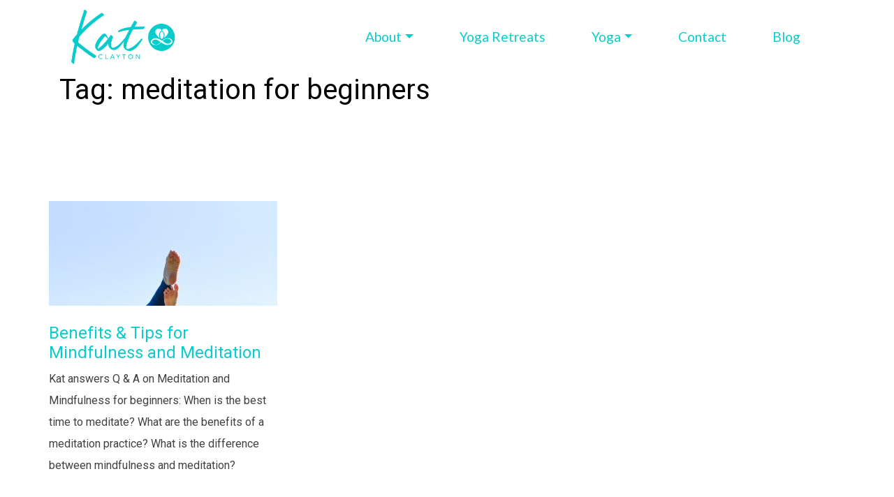

--- FILE ---
content_type: text/html; charset=UTF-8
request_url: https://katclaytonyoga.com/tag/meditation-for-beginners/
body_size: 11431
content:
<!doctype html><html class="no-js" lang="en-AU"><head> <script type="text/javascript">/*  */
var gform;gform||(document.addEventListener("gform_main_scripts_loaded",function(){gform.scriptsLoaded=!0}),document.addEventListener("gform/theme/scripts_loaded",function(){gform.themeScriptsLoaded=!0}),window.addEventListener("DOMContentLoaded",function(){gform.domLoaded=!0}),gform={domLoaded:!1,scriptsLoaded:!1,themeScriptsLoaded:!1,isFormEditor:()=>"function"==typeof InitializeEditor,callIfLoaded:function(o){return!(!gform.domLoaded||!gform.scriptsLoaded||!gform.themeScriptsLoaded&&!gform.isFormEditor()||(gform.isFormEditor()&&console.warn("The use of gform.initializeOnLoaded() is deprecated in the form editor context and will be removed in Gravity Forms 3.1."),o(),0))},initializeOnLoaded:function(o){gform.callIfLoaded(o)||(document.addEventListener("gform_main_scripts_loaded",()=>{gform.scriptsLoaded=!0,gform.callIfLoaded(o)}),document.addEventListener("gform/theme/scripts_loaded",()=>{gform.themeScriptsLoaded=!0,gform.callIfLoaded(o)}),window.addEventListener("DOMContentLoaded",()=>{gform.domLoaded=!0,gform.callIfLoaded(o)}))},hooks:{action:{},filter:{}},addAction:function(o,r,e,t){gform.addHook("action",o,r,e,t)},addFilter:function(o,r,e,t){gform.addHook("filter",o,r,e,t)},doAction:function(o){gform.doHook("action",o,arguments)},applyFilters:function(o){return gform.doHook("filter",o,arguments)},removeAction:function(o,r){gform.removeHook("action",o,r)},removeFilter:function(o,r,e){gform.removeHook("filter",o,r,e)},addHook:function(o,r,e,t,n){null==gform.hooks[o][r]&&(gform.hooks[o][r]=[]);var d=gform.hooks[o][r];null==n&&(n=r+"_"+d.length),gform.hooks[o][r].push({tag:n,callable:e,priority:t=null==t?10:t})},doHook:function(r,o,e){var t;if(e=Array.prototype.slice.call(e,1),null!=gform.hooks[r][o]&&((o=gform.hooks[r][o]).sort(function(o,r){return o.priority-r.priority}),o.forEach(function(o){"function"!=typeof(t=o.callable)&&(t=window[t]),"action"==r?t.apply(null,e):e[0]=t.apply(null,e)})),"filter"==r)return e[0]},removeHook:function(o,r,t,n){var e;null!=gform.hooks[o][r]&&(e=(e=gform.hooks[o][r]).filter(function(o,r,e){return!!(null!=n&&n!=o.tag||null!=t&&t!=o.priority)}),gform.hooks[o][r]=e)}});
/*  */</script> <charset="utf-8"><meta http-equiv="X-UA-Compatible" content="IE=edge"><meta name="viewport" content="width=device-width, initial-scale=1.0"><link rel="pingback" href="https://katclaytonyoga.com/xmlrpc.php"><meta name='robots' content='index, follow, max-image-preview:large, max-snippet:-1, max-video-preview:-1' /><style>img:is([sizes="auto" i], [sizes^="auto," i]) { contain-intrinsic-size: 3000px 1500px }</style><title>meditation for beginners Archives - Kat Clayton Yoga</title><link rel="canonical" href="https://katclaytonyoga.com/tag/meditation-for-beginners/" /><meta property="og:locale" content="en_US" /><meta property="og:type" content="article" /><meta property="og:title" content="meditation for beginners Archives - Kat Clayton Yoga" /><meta property="og:url" content="https://katclaytonyoga.com/tag/meditation-for-beginners/" /><meta property="og:site_name" content="Kat Clayton Yoga" /><meta name="twitter:card" content="summary_large_image" /> <script type="application/ld+json" class="yoast-schema-graph">{"@context":"https://schema.org","@graph":[{"@type":"CollectionPage","@id":"https://katclaytonyoga.com/tag/meditation-for-beginners/","url":"https://katclaytonyoga.com/tag/meditation-for-beginners/","name":"meditation for beginners Archives - Kat Clayton Yoga","isPartOf":{"@id":"https://katclaytonyoga.com/#website"},"primaryImageOfPage":{"@id":"https://katclaytonyoga.com/tag/meditation-for-beginners/#primaryimage"},"image":{"@id":"https://katclaytonyoga.com/tag/meditation-for-beginners/#primaryimage"},"thumbnailUrl":"https://katclaytonyoga.com/wp-content/uploads/2022/11/Kat-Clayton-eagle-headstand-copy-2-scaled.jpg","breadcrumb":{"@id":"https://katclaytonyoga.com/tag/meditation-for-beginners/#breadcrumb"},"inLanguage":"en-AU"},{"@type":"ImageObject","inLanguage":"en-AU","@id":"https://katclaytonyoga.com/tag/meditation-for-beginners/#primaryimage","url":"https://katclaytonyoga.com/wp-content/uploads/2022/11/Kat-Clayton-eagle-headstand-copy-2-scaled.jpg","contentUrl":"https://katclaytonyoga.com/wp-content/uploads/2022/11/Kat-Clayton-eagle-headstand-copy-2-scaled.jpg","width":2560,"height":1709,"caption":"Headstand and inversions"},{"@type":"BreadcrumbList","@id":"https://katclaytonyoga.com/tag/meditation-for-beginners/#breadcrumb","itemListElement":[{"@type":"ListItem","position":1,"name":"Home","item":"https://katclaytonyoga.com/"},{"@type":"ListItem","position":2,"name":"meditation for beginners"}]},{"@type":"WebSite","@id":"https://katclaytonyoga.com/#website","url":"https://katclaytonyoga.com/","name":"Kat Clayton Yoga","description":"Kat Clayton Yoga","publisher":{"@id":"https://katclaytonyoga.com/#organization"},"potentialAction":[{"@type":"SearchAction","target":{"@type":"EntryPoint","urlTemplate":"https://katclaytonyoga.com/?s={search_term_string}"},"query-input":{"@type":"PropertyValueSpecification","valueRequired":true,"valueName":"search_term_string"}}],"inLanguage":"en-AU"},{"@type":"Organization","@id":"https://katclaytonyoga.com/#organization","name":"Kat Clayton Yoga","url":"https://katclaytonyoga.com/","logo":{"@type":"ImageObject","inLanguage":"en-AU","@id":"https://katclaytonyoga.com/#/schema/logo/image/","url":"https://katclaytonyoga.com/wp-content/uploads/2019/06/KatClayton_logo-1-1-e1563155905696.png","contentUrl":"https://katclaytonyoga.com/wp-content/uploads/2019/06/KatClayton_logo-1-1-e1563155905696.png","width":250,"height":131,"caption":"Kat Clayton Yoga"},"image":{"@id":"https://katclaytonyoga.com/#/schema/logo/image/"}}]}</script> <link rel='dns-prefetch' href='//cdn.jsdelivr.net' /><link rel='dns-prefetch' href='//cdnjs.cloudflare.com' /><link rel='dns-prefetch' href='//stackpath.bootstrapcdn.com' /><link rel='dns-prefetch' href='//fonts.googleapis.com' /><link rel='dns-prefetch' href='//maxcdn.bootstrapcdn.com' /><link rel="alternate" type="application/rss+xml" title="Kat Clayton Yoga &raquo; Feed" href="https://katclaytonyoga.com/feed/" /><link rel="alternate" type="application/rss+xml" title="Kat Clayton Yoga &raquo; Comments Feed" href="https://katclaytonyoga.com/comments/feed/" /><link rel="alternate" type="application/rss+xml" title="Kat Clayton Yoga &raquo; meditation for beginners Tag Feed" href="https://katclaytonyoga.com/tag/meditation-for-beginners/feed/" /><link data-optimized="1" rel='stylesheet' id='wp-block-library-css' href='https://katclaytonyoga.com/wp-content/litespeed/css/0c5e79ea073e646046d12831de525810.css?ver=dfde5' type='text/css' media='all' /><style id='classic-theme-styles-inline-css' type='text/css'>/*! This file is auto-generated */
.wp-block-button__link{color:#fff;background-color:#32373c;border-radius:9999px;box-shadow:none;text-decoration:none;padding:calc(.667em + 2px) calc(1.333em + 2px);font-size:1.125em}.wp-block-file__button{background:#32373c;color:#fff;text-decoration:none}</style><style id='global-styles-inline-css' type='text/css'>:root{--wp--preset--aspect-ratio--square: 1;--wp--preset--aspect-ratio--4-3: 4/3;--wp--preset--aspect-ratio--3-4: 3/4;--wp--preset--aspect-ratio--3-2: 3/2;--wp--preset--aspect-ratio--2-3: 2/3;--wp--preset--aspect-ratio--16-9: 16/9;--wp--preset--aspect-ratio--9-16: 9/16;--wp--preset--color--black: #000000;--wp--preset--color--cyan-bluish-gray: #abb8c3;--wp--preset--color--white: #ffffff;--wp--preset--color--pale-pink: #f78da7;--wp--preset--color--vivid-red: #cf2e2e;--wp--preset--color--luminous-vivid-orange: #ff6900;--wp--preset--color--luminous-vivid-amber: #fcb900;--wp--preset--color--light-green-cyan: #7bdcb5;--wp--preset--color--vivid-green-cyan: #00d084;--wp--preset--color--pale-cyan-blue: #8ed1fc;--wp--preset--color--vivid-cyan-blue: #0693e3;--wp--preset--color--vivid-purple: #9b51e0;--wp--preset--gradient--vivid-cyan-blue-to-vivid-purple: linear-gradient(135deg,rgba(6,147,227,1) 0%,rgb(155,81,224) 100%);--wp--preset--gradient--light-green-cyan-to-vivid-green-cyan: linear-gradient(135deg,rgb(122,220,180) 0%,rgb(0,208,130) 100%);--wp--preset--gradient--luminous-vivid-amber-to-luminous-vivid-orange: linear-gradient(135deg,rgba(252,185,0,1) 0%,rgba(255,105,0,1) 100%);--wp--preset--gradient--luminous-vivid-orange-to-vivid-red: linear-gradient(135deg,rgba(255,105,0,1) 0%,rgb(207,46,46) 100%);--wp--preset--gradient--very-light-gray-to-cyan-bluish-gray: linear-gradient(135deg,rgb(238,238,238) 0%,rgb(169,184,195) 100%);--wp--preset--gradient--cool-to-warm-spectrum: linear-gradient(135deg,rgb(74,234,220) 0%,rgb(151,120,209) 20%,rgb(207,42,186) 40%,rgb(238,44,130) 60%,rgb(251,105,98) 80%,rgb(254,248,76) 100%);--wp--preset--gradient--blush-light-purple: linear-gradient(135deg,rgb(255,206,236) 0%,rgb(152,150,240) 100%);--wp--preset--gradient--blush-bordeaux: linear-gradient(135deg,rgb(254,205,165) 0%,rgb(254,45,45) 50%,rgb(107,0,62) 100%);--wp--preset--gradient--luminous-dusk: linear-gradient(135deg,rgb(255,203,112) 0%,rgb(199,81,192) 50%,rgb(65,88,208) 100%);--wp--preset--gradient--pale-ocean: linear-gradient(135deg,rgb(255,245,203) 0%,rgb(182,227,212) 50%,rgb(51,167,181) 100%);--wp--preset--gradient--electric-grass: linear-gradient(135deg,rgb(202,248,128) 0%,rgb(113,206,126) 100%);--wp--preset--gradient--midnight: linear-gradient(135deg,rgb(2,3,129) 0%,rgb(40,116,252) 100%);--wp--preset--font-size--small: 13px;--wp--preset--font-size--medium: 20px;--wp--preset--font-size--large: 36px;--wp--preset--font-size--x-large: 42px;--wp--preset--spacing--20: 0.44rem;--wp--preset--spacing--30: 0.67rem;--wp--preset--spacing--40: 1rem;--wp--preset--spacing--50: 1.5rem;--wp--preset--spacing--60: 2.25rem;--wp--preset--spacing--70: 3.38rem;--wp--preset--spacing--80: 5.06rem;--wp--preset--shadow--natural: 6px 6px 9px rgba(0, 0, 0, 0.2);--wp--preset--shadow--deep: 12px 12px 50px rgba(0, 0, 0, 0.4);--wp--preset--shadow--sharp: 6px 6px 0px rgba(0, 0, 0, 0.2);--wp--preset--shadow--outlined: 6px 6px 0px -3px rgba(255, 255, 255, 1), 6px 6px rgba(0, 0, 0, 1);--wp--preset--shadow--crisp: 6px 6px 0px rgba(0, 0, 0, 1);}:where(.is-layout-flex){gap: 0.5em;}:where(.is-layout-grid){gap: 0.5em;}body .is-layout-flex{display: flex;}.is-layout-flex{flex-wrap: wrap;align-items: center;}.is-layout-flex > :is(*, div){margin: 0;}body .is-layout-grid{display: grid;}.is-layout-grid > :is(*, div){margin: 0;}:where(.wp-block-columns.is-layout-flex){gap: 2em;}:where(.wp-block-columns.is-layout-grid){gap: 2em;}:where(.wp-block-post-template.is-layout-flex){gap: 1.25em;}:where(.wp-block-post-template.is-layout-grid){gap: 1.25em;}.has-black-color{color: var(--wp--preset--color--black) !important;}.has-cyan-bluish-gray-color{color: var(--wp--preset--color--cyan-bluish-gray) !important;}.has-white-color{color: var(--wp--preset--color--white) !important;}.has-pale-pink-color{color: var(--wp--preset--color--pale-pink) !important;}.has-vivid-red-color{color: var(--wp--preset--color--vivid-red) !important;}.has-luminous-vivid-orange-color{color: var(--wp--preset--color--luminous-vivid-orange) !important;}.has-luminous-vivid-amber-color{color: var(--wp--preset--color--luminous-vivid-amber) !important;}.has-light-green-cyan-color{color: var(--wp--preset--color--light-green-cyan) !important;}.has-vivid-green-cyan-color{color: var(--wp--preset--color--vivid-green-cyan) !important;}.has-pale-cyan-blue-color{color: var(--wp--preset--color--pale-cyan-blue) !important;}.has-vivid-cyan-blue-color{color: var(--wp--preset--color--vivid-cyan-blue) !important;}.has-vivid-purple-color{color: var(--wp--preset--color--vivid-purple) !important;}.has-black-background-color{background-color: var(--wp--preset--color--black) !important;}.has-cyan-bluish-gray-background-color{background-color: var(--wp--preset--color--cyan-bluish-gray) !important;}.has-white-background-color{background-color: var(--wp--preset--color--white) !important;}.has-pale-pink-background-color{background-color: var(--wp--preset--color--pale-pink) !important;}.has-vivid-red-background-color{background-color: var(--wp--preset--color--vivid-red) !important;}.has-luminous-vivid-orange-background-color{background-color: var(--wp--preset--color--luminous-vivid-orange) !important;}.has-luminous-vivid-amber-background-color{background-color: var(--wp--preset--color--luminous-vivid-amber) !important;}.has-light-green-cyan-background-color{background-color: var(--wp--preset--color--light-green-cyan) !important;}.has-vivid-green-cyan-background-color{background-color: var(--wp--preset--color--vivid-green-cyan) !important;}.has-pale-cyan-blue-background-color{background-color: var(--wp--preset--color--pale-cyan-blue) !important;}.has-vivid-cyan-blue-background-color{background-color: var(--wp--preset--color--vivid-cyan-blue) !important;}.has-vivid-purple-background-color{background-color: var(--wp--preset--color--vivid-purple) !important;}.has-black-border-color{border-color: var(--wp--preset--color--black) !important;}.has-cyan-bluish-gray-border-color{border-color: var(--wp--preset--color--cyan-bluish-gray) !important;}.has-white-border-color{border-color: var(--wp--preset--color--white) !important;}.has-pale-pink-border-color{border-color: var(--wp--preset--color--pale-pink) !important;}.has-vivid-red-border-color{border-color: var(--wp--preset--color--vivid-red) !important;}.has-luminous-vivid-orange-border-color{border-color: var(--wp--preset--color--luminous-vivid-orange) !important;}.has-luminous-vivid-amber-border-color{border-color: var(--wp--preset--color--luminous-vivid-amber) !important;}.has-light-green-cyan-border-color{border-color: var(--wp--preset--color--light-green-cyan) !important;}.has-vivid-green-cyan-border-color{border-color: var(--wp--preset--color--vivid-green-cyan) !important;}.has-pale-cyan-blue-border-color{border-color: var(--wp--preset--color--pale-cyan-blue) !important;}.has-vivid-cyan-blue-border-color{border-color: var(--wp--preset--color--vivid-cyan-blue) !important;}.has-vivid-purple-border-color{border-color: var(--wp--preset--color--vivid-purple) !important;}.has-vivid-cyan-blue-to-vivid-purple-gradient-background{background: var(--wp--preset--gradient--vivid-cyan-blue-to-vivid-purple) !important;}.has-light-green-cyan-to-vivid-green-cyan-gradient-background{background: var(--wp--preset--gradient--light-green-cyan-to-vivid-green-cyan) !important;}.has-luminous-vivid-amber-to-luminous-vivid-orange-gradient-background{background: var(--wp--preset--gradient--luminous-vivid-amber-to-luminous-vivid-orange) !important;}.has-luminous-vivid-orange-to-vivid-red-gradient-background{background: var(--wp--preset--gradient--luminous-vivid-orange-to-vivid-red) !important;}.has-very-light-gray-to-cyan-bluish-gray-gradient-background{background: var(--wp--preset--gradient--very-light-gray-to-cyan-bluish-gray) !important;}.has-cool-to-warm-spectrum-gradient-background{background: var(--wp--preset--gradient--cool-to-warm-spectrum) !important;}.has-blush-light-purple-gradient-background{background: var(--wp--preset--gradient--blush-light-purple) !important;}.has-blush-bordeaux-gradient-background{background: var(--wp--preset--gradient--blush-bordeaux) !important;}.has-luminous-dusk-gradient-background{background: var(--wp--preset--gradient--luminous-dusk) !important;}.has-pale-ocean-gradient-background{background: var(--wp--preset--gradient--pale-ocean) !important;}.has-electric-grass-gradient-background{background: var(--wp--preset--gradient--electric-grass) !important;}.has-midnight-gradient-background{background: var(--wp--preset--gradient--midnight) !important;}.has-small-font-size{font-size: var(--wp--preset--font-size--small) !important;}.has-medium-font-size{font-size: var(--wp--preset--font-size--medium) !important;}.has-large-font-size{font-size: var(--wp--preset--font-size--large) !important;}.has-x-large-font-size{font-size: var(--wp--preset--font-size--x-large) !important;}
:where(.wp-block-post-template.is-layout-flex){gap: 1.25em;}:where(.wp-block-post-template.is-layout-grid){gap: 1.25em;}
:where(.wp-block-columns.is-layout-flex){gap: 2em;}:where(.wp-block-columns.is-layout-grid){gap: 2em;}
:root :where(.wp-block-pullquote){font-size: 1.5em;line-height: 1.6;}</style><link data-optimized="1" rel='stylesheet' id='owl-carousel-css' href='https://katclaytonyoga.com/wp-content/litespeed/css/62c02118cedca925252f8096d95bd879.css?ver=d1e8f' type='text/css' media='all' /><link data-optimized="1" rel='stylesheet' id='owl-carousel-theme-css' href='https://katclaytonyoga.com/wp-content/litespeed/css/f8b0157386f609d52399fb6d628eca88.css?ver=fb094' type='text/css' media='all' /><link data-optimized="1" rel='stylesheet' id='slick-slider-css' href='https://katclaytonyoga.com/wp-content/litespeed/css/7a5c9f6bcff5dc089f406e6aba5c5e68.css?ver=fcb75' type='text/css' media='all' /><link data-optimized="1" rel='stylesheet' id='slick-slider-theme-css' href='https://katclaytonyoga.com/wp-content/litespeed/css/e2a5af5cc28bbe758329e88ce8af178f.css?ver=72030' type='text/css' media='all' /><link data-optimized="1" rel='stylesheet' id='netninjas-vc-buttons-section-css' href='https://katclaytonyoga.com/wp-content/litespeed/css/40ab66d90dbabfcd0c683723d1918db6.css?ver=5c56a' type='text/css' media='all' /><link data-optimized="1" rel='stylesheet' id='netninjas-vc-anchor-css' href='https://katclaytonyoga.com/wp-content/litespeed/css/596eebd8581701091d4850e72a9c847e.css?ver=fcf8d' type='text/css' media='all' /><link data-optimized="1" rel='stylesheet' id='netninjas-vc-bounce_arrow-css' href='https://katclaytonyoga.com/wp-content/litespeed/css/69be168705793ca3b636caa9b5f3a338.css?ver=55248' type='text/css' media='all' /><link data-optimized="1" rel='stylesheet' id='netninjas-vc-callout-block-css' href='https://katclaytonyoga.com/wp-content/litespeed/css/8531ac7e19d7f67598d6bf68e6ecafbb.css?ver=50131' type='text/css' media='all' /><link data-optimized="1" rel='stylesheet' id='netninjas-vc-download-section-css-css' href='https://katclaytonyoga.com/wp-content/litespeed/css/1e005f44aeb9cf99b477cf8b05c18eb2.css?ver=97af6' type='text/css' media='all' /><link data-optimized="1" rel='stylesheet' id='netninjas-vc-hover-box-css' href='https://katclaytonyoga.com/wp-content/litespeed/css/8039c1a4ba58f472b2374402754f294b.css?ver=f87d7' type='text/css' media='all' /><link data-optimized="1" rel='stylesheet' id='netninjas-vc-quick-link-css' href='https://katclaytonyoga.com/wp-content/litespeed/css/d08200ed9acca6a68c15371c39d163dc.css?ver=73bd5' type='text/css' media='all' /><link data-optimized="1" rel='stylesheet' id='netninjas-vc-social-section-css' href='https://katclaytonyoga.com/wp-content/litespeed/css/299872929ec4bf3d11ea4eff056b8937.css?ver=86457' type='text/css' media='all' /><link data-optimized="1" rel='stylesheet' id='netninjas-vc-team-grid-css' href='https://katclaytonyoga.com/wp-content/litespeed/css/63403294417a71cca36fd642d392dcfd.css?ver=1b934' type='text/css' media='all' /><link data-optimized="1" rel='stylesheet' id='netninjas-vc-testimonials-grid-css' href='https://katclaytonyoga.com/wp-content/litespeed/css/1caa3a594d671817a3d7a309dc25e6df.css?ver=d64e0' type='text/css' media='all' /><link data-optimized="1" rel='stylesheet' id='netninjas-vc-testimonials-css' href='https://katclaytonyoga.com/wp-content/litespeed/css/cb8e3ea7f8dc9254f517a8a820a5a2c9.css?ver=e4c9d' type='text/css' media='all' /><link data-optimized="1" rel='stylesheet' id='netninjas-vc-video-block-css' href='https://katclaytonyoga.com/wp-content/litespeed/css/7d9e6ccef15ac651541e71c5da93aa56.css?ver=a2cbb' type='text/css' media='all' /><link data-optimized="1" rel='stylesheet' id='vidbg-frontend-style-css' href='https://katclaytonyoga.com/wp-content/litespeed/css/779a5abfba25631aa55c3ab6a1572a09.css?ver=24201' type='text/css' media='all' /><link data-optimized="1" rel='stylesheet' id='woo-gift-cards-lite-css' href='https://katclaytonyoga.com/wp-content/litespeed/css/e1ede21986f365c6e7bfdee531253fd3.css?ver=858d1' type='text/css' media='all' /><link data-optimized="1" rel='stylesheet' id='dashicons-css' href='https://katclaytonyoga.com/wp-content/litespeed/css/b7d9cc543e0186b0a283f1fc207572ae.css?ver=31c01' type='text/css' media='all' /><link data-optimized="1" rel='stylesheet' id='thickbox-css' href='https://katclaytonyoga.com/wp-content/litespeed/css/80ecaab180a3e8436061c4ed8bc3bd6c.css?ver=fc0b0' type='text/css' media='all' /><link data-optimized="1" rel='stylesheet' id='woocommerce-layout-css' href='https://katclaytonyoga.com/wp-content/litespeed/css/ff9b9f175a1f4dd2f781c1bb4eb304f9.css?ver=228c5' type='text/css' media='all' /><link data-optimized="1" rel='stylesheet' id='woocommerce-smallscreen-css' href='https://katclaytonyoga.com/wp-content/litespeed/css/ed5ba0135dacc26e077f982e88bb3090.css?ver=9603d' type='text/css' media='only screen and (max-width: 768px)' /><link data-optimized="1" rel='stylesheet' id='woocommerce-general-css' href='https://katclaytonyoga.com/wp-content/litespeed/css/9eac1ef6dc56a8458de180102572d4ad.css?ver=14173' type='text/css' media='all' /><style id='woocommerce-inline-inline-css' type='text/css'>.woocommerce form .form-row .required { visibility: visible; }</style><link data-optimized="1" rel='stylesheet' id='wc-deposits-frontend-css' href='https://katclaytonyoga.com/wp-content/litespeed/css/f95231705241f3383ad4d7adad5dea1e.css?ver=bb2db' type='text/css' media='all' /><link data-optimized="1" rel='stylesheet' id='parent-style-css' href='https://katclaytonyoga.com/wp-content/litespeed/css/b77384e7309c7e18173ef9c65935d046.css?ver=592af' type='text/css' media='all' /><link data-optimized="1" rel='stylesheet' id='parent-custom-css' href='https://katclaytonyoga.com/wp-content/litespeed/css/f5f80aa24b90ae3d8eb4f00cff0a3739.css?ver=456cf' type='text/css' media='all' /><link data-optimized="1" rel='stylesheet' id='site-style-css' href='https://katclaytonyoga.com/wp-content/litespeed/css/1eb69fc040ca87231c905d0e559e15ea.css?ver=69246' type='text/css' media='all' /><link rel='stylesheet' id='bootstrap-css' href='//stackpath.bootstrapcdn.com/bootstrap/4.3.1/css/bootstrap.min.css?ver=4.3' type='text/css' media='all' /><link data-optimized="1" rel='stylesheet' id='fullpage-css' href='https://katclaytonyoga.com/wp-content/litespeed/css/ce0de44bdf0c3fd9d27091a29db56b76.css?ver=df467' type='text/css' media='all' /><link data-optimized="1" rel='stylesheet' id='js_composer_front-css' href='https://katclaytonyoga.com/wp-content/litespeed/css/779ae681a2f0495b54ee0eb581a6e8e3.css?ver=06cf0' type='text/css' media='all' /><link data-optimized="1" rel='stylesheet' id='custom-css' href='https://katclaytonyoga.com/wp-content/litespeed/css/6e27f0dd322998c9f9b2cf64d4c3e83b.css?ver=bcabd' type='text/css' media='all' /><link data-optimized="1" rel='stylesheet' id='pringle-and-tweed-font-css' href='https://katclaytonyoga.com/wp-content/litespeed/css/a328e21d146747ebde52748b7a57b0c8.css?ver=7b0c8' type='text/css' media='all' /><link rel='stylesheet' id='google-fonts-css' href='//fonts.googleapis.com/css?family=Lato%3A300%2C400%2C700%7CRoboto%3A400%2C700&#038;display=swap&#038;ver=6.8.3' type='text/css' media='all' /><link rel='stylesheet' id='font-awesome-css' href='//maxcdn.bootstrapcdn.com/font-awesome/4.5.0/css/font-awesome.min.css?ver=6.8.3' type='text/css' media='all' /><link rel='stylesheet' id='bx-slider-css' href='//cdn.jsdelivr.net/bxslider/4.2.12/jquery.bxslider.css?ver=6.8.3' type='text/css' media='all' /><link data-optimized="1" rel='stylesheet' id='js_composer_custom_css-css' href='https://katclaytonyoga.com/wp-content/litespeed/css/5f4836e05212d725285a8972dd636c28.css?ver=93e5d' type='text/css' media='all' /><link data-optimized="1" rel='stylesheet' id='gforms_reset_css-css' href='https://katclaytonyoga.com/wp-content/litespeed/css/e92b4b12b543887459ab875ce155401e.css?ver=1aa35' type='text/css' media='all' /><link data-optimized="1" rel='stylesheet' id='gforms_formsmain_css-css' href='https://katclaytonyoga.com/wp-content/litespeed/css/4a670607be16bdf04441cc2cffad8c28.css?ver=e4b3f' type='text/css' media='all' /><link data-optimized="1" rel='stylesheet' id='gforms_ready_class_css-css' href='https://katclaytonyoga.com/wp-content/litespeed/css/5e270eab0c60328ca02e0e7c610a4f1e.css?ver=e571f' type='text/css' media='all' /><link data-optimized="1" rel='stylesheet' id='gforms_browsers_css-css' href='https://katclaytonyoga.com/wp-content/litespeed/css/8f3f4e9df2689cef3e73636f22879351.css?ver=d9000' type='text/css' media='all' /> <script type="text/javascript" src="https://katclaytonyoga.com/wp-includes/js/jquery/jquery.min.js?ver=3.7.1" id="jquery-core-js"></script> <script data-optimized="1" type="text/javascript" src="https://katclaytonyoga.com/wp-content/litespeed/js/74b050633e946f5a365375f9be332a27.js?ver=58126" id="jquery-migrate-js"></script> <script data-optimized="1" type="text/javascript" src="https://katclaytonyoga.com/wp-content/litespeed/js/9c1a93f8ee293f1e1ea4e52b7eddabd2.js?ver=230ce" id="wc-jquery-blockui-js" data-wp-strategy="defer"></script> <script data-optimized="1" type="text/javascript" src="https://katclaytonyoga.com/wp-content/litespeed/js/7f2de6f59e95cce0a086a2b7c8166e3b.js?ver=2b303" id="wc-js-cookie-js" data-wp-strategy="defer"></script> <script type="text/javascript" id="woocommerce-js-extra">/*  */
var woocommerce_params = {"ajax_url":"\/wp-admin\/admin-ajax.php","wc_ajax_url":"\/?wc-ajax=%%endpoint%%","i18n_password_show":"Show password","i18n_password_hide":"Hide password"};
/*  */</script> <script data-optimized="1" type="text/javascript" src="https://katclaytonyoga.com/wp-content/litespeed/js/acaa805f6ce849550379c9bf56006706.js?ver=6f929" id="woocommerce-js" data-wp-strategy="defer"></script> <script type="text/javascript" defer='defer' src="https://katclaytonyoga.com/wp-content/plugins/gravityforms/js/jquery.json.min.js?ver=2.9.26" id="gform_json-js"></script> <script type="text/javascript" id="gform_gravityforms-js-extra">/*  */
var gf_global = {"gf_currency_config":{"name":"Australian Dollar","symbol_left":"$","symbol_right":"","symbol_padding":" ","thousand_separator":",","decimal_separator":".","decimals":2,"code":"AUD"},"base_url":"https:\/\/katclaytonyoga.com\/wp-content\/plugins\/gravityforms","number_formats":[],"spinnerUrl":"https:\/\/katclaytonyoga.com\/wp-content\/plugins\/gravityforms\/images\/spinner.svg","version_hash":"42a4605afc9c7490c90945a6ac7a2170","strings":{"newRowAdded":"New row added.","rowRemoved":"Row removed","formSaved":"The form has been saved.  The content contains the link to return and complete the form."}};
var gform_i18n = {"datepicker":{"days":{"monday":"Mo","tuesday":"Tu","wednesday":"We","thursday":"Th","friday":"Fr","saturday":"Sa","sunday":"Su"},"months":{"january":"January","february":"February","march":"March","april":"April","may":"May","june":"June","july":"July","august":"August","september":"September","october":"October","november":"November","december":"December"},"firstDay":1,"iconText":"Select date"}};
var gf_legacy_multi = {"1":"1"};
var gform_gravityforms = {"strings":{"invalid_file_extension":"This type of file is not allowed. Must be one of the following:","delete_file":"Delete this file","in_progress":"in progress","file_exceeds_limit":"File exceeds size limit","illegal_extension":"This type of file is not allowed.","max_reached":"Maximum number of files reached","unknown_error":"There was a problem while saving the file on the server","currently_uploading":"Please wait for the uploading to complete","cancel":"Cancel","cancel_upload":"Cancel this upload","cancelled":"Cancelled","error":"Error","message":"Message"},"vars":{"images_url":"https:\/\/katclaytonyoga.com\/wp-content\/plugins\/gravityforms\/images"}};
/*  */</script> <script data-optimized="1" type="text/javascript" defer='defer' src="https://katclaytonyoga.com/wp-content/litespeed/js/da1b5aee575773f10468ae16deaa7548.js?ver=8681e" id="gform_gravityforms-js"></script> <script data-optimized="1" type="text/javascript" defer='defer' src="https://katclaytonyoga.com/wp-content/litespeed/js/1febbb08f8b8fe1a0d4f116ef8b657bb.js?ver=664d6" id="gform_gravityforms_utils-js"></script> <script type="text/javascript" id="wc_additional_fees_script-js-extra">/*  */
var add_fee_vars = {"add_fee_ajaxurl":"https:\/\/katclaytonyoga.com\/wp-admin\/admin-ajax.php","add_fee_nonce":"8b97b92eeb","add_fee_loader":"https:\/\/katclaytonyoga.com\/wp-content\/plugins\/woocommerce-additional-fees\/images\/loading.gif","alert_ajax_error":"An internal server error occured in processing a request. Please try again or contact us. Thank you. "};
/*  */</script> <script data-optimized="1" type="text/javascript" src="https://katclaytonyoga.com/wp-content/litespeed/js/09137a2fa10875b8375548c9c62ba439.js?ver=b3e93" id="wc_additional_fees_script-js"></script> <script>document.addEventListener('DOMContentLoaded', function() {
    var buttons = document.querySelectorAll('a.button');
    buttons.forEach(function(button) {
        if (button.textContent.trim() === 'Book Now') {
            button.textContent = 'Select';
        }
    });
});
    
    
document.addEventListener("DOMContentLoaded", function() {
    // Truncate excerpt text to 200 characters
    var excerptElements = document.querySelectorAll('.vc_custom_heading.vc_gitem-post-data.vc_gitem-post-data-source-post_excerpt p');
    excerptElements.forEach(function(element) {
        var text = element.textContent.trim();
        if (text.length > 125) {
            var truncated = text.substring(0, 125) + '...';
            element.textContent = truncated;
        }
    });

    // Truncate title text to 100 characters
    var titleElements = document.querySelectorAll('.vc_custom_heading.vc_gitem-post-data.vc_gitem-post-data-source-post_title h4');
    titleElements.forEach(function(element) {
        var text = element.textContent.trim();
        if (text.length > 55) {
            var truncated = text.substring(0, 55) + '...';
            element.textContent = truncated;
        }
    });
});</script><link rel="https://api.w.org/" href="https://katclaytonyoga.com/wp-json/" /><link rel="alternate" title="JSON" type="application/json" href="https://katclaytonyoga.com/wp-json/wp/v2/tags/73" />	<noscript><style>.woocommerce-product-gallery{ opacity: 1 !important; }</style></noscript><meta name="generator" content="Powered by WPBakery Page Builder - drag and drop page builder for WordPress."/><link rel="icon" href="https://katclaytonyoga.com/wp-content/uploads/2019/08/favicon-100x100.png" sizes="32x32" /><link rel="icon" href="https://katclaytonyoga.com/wp-content/uploads/2019/08/favicon.png" sizes="192x192" /><link rel="apple-touch-icon" href="https://katclaytonyoga.com/wp-content/uploads/2019/08/favicon.png" /><meta name="msapplication-TileImage" content="https://katclaytonyoga.com/wp-content/uploads/2019/08/favicon.png" />
<noscript><style>.wpb_animate_when_almost_visible { opacity: 1; }</style></noscript> <script async src="https://www.googletagmanager.com/gtag/js?id=UA-145529864-1"></script> <script>window.dataLayer = window.dataLayer || [];
  function gtag(){dataLayer.push(arguments);}
  gtag('js', new Date());

  gtag('config', 'UA-145529864-1');</script> </head><body class="archive tag tag-meditation-for-beginners tag-73 wp-custom-logo wp-theme-netninjas_theme wp-child-theme-netninjas_theme-child theme-netninjas_theme woocommerce-no-js wpb-js-composer js-comp-ver-8.5 vc_responsive"><div id="fullpage"><header class="header section" role="banner"><div id="countdown-container"><div class="container"><div class="row"><div id="countdown-timer" class="col-xs-12 col-lg-9"></div><div class="col-xs-12 col-lg-3"><ul id="social-links" class="menu"><li id="menu-item-191" class="icon-instagram menu-item menu-item-type-custom menu-item-object-custom menu-item-191"><a target="_blank" href="https://www.instagram.com/katclaytonyoga/">Instagram</a></li><li id="menu-item-190" class="icon-facebook menu-item menu-item-type-custom menu-item-object-custom menu-item-190"><a target="_blank" href="https://www.facebook.com/katclaytonyoga">Facebook</a></li><li id="menu-item-192" class="icon-youtube menu-item menu-item-type-custom menu-item-object-custom menu-item-192"><a target="_blank" href="https://www.youtube.com/channel/UCey54A-yadVpsRaJ2-Vu3Jg">YouTube</a></li><li id="menu-item-9428" class="icon-mail menu-item menu-item-type-custom menu-item-object-custom menu-item-9428"><a href="mailto:hello@katclaytonyoga.com">E-mail</a></li></ul></div></div></div></div><div class="navbar-container"><div class="container"><nav class="navbar navbar-expand-lg navbar-light bg-light">
<a href="https://katclaytonyoga.com" class="navbar-brand"><img src="https://katclaytonyoga.com/wp-content/uploads/2019/06/KatClayton_logo-1-1-e1563155905696.png" alt=""></a>
<button class="navbar-toggler" type="button" data-toggle="collapse" data-target="#navbarNav" aria-controls="navbarNav" aria-expanded="false" aria-label="Toggle navigation"><span
class="navbar-toggler-icon"></span>
</button><div class="collapse navbar-collapse" id="navbarNav"><ul id="main-nav" class="navbar-nav ml-auto"><li itemscope="itemscope" itemtype="https://www.schema.org/SiteNavigationElement" id="menu-item-199" class="menu-item menu-item-type-post_type menu-item-object-page menu-item-has-children dropdown menu-item-199 nav-item"><a title="About" href="https://katclaytonyoga.com/about/" data-toggle="dropdown" aria-haspopup="true" aria-expanded="false" class="dropdown-toggle nav-link" id="menu-item-dropdown-199">About</a><ul class="dropdown-menu" aria-labelledby="menu-item-dropdown-199" role="menu"><li itemscope="itemscope" itemtype="https://www.schema.org/SiteNavigationElement" id="menu-item-1093" class="menu-item menu-item-type-post_type menu-item-object-page menu-item-1093 nav-item"><a title="Meet Kat" href="https://katclaytonyoga.com/about/" class="dropdown-item">Meet Kat</a></li><li itemscope="itemscope" itemtype="https://www.schema.org/SiteNavigationElement" id="menu-item-1196" class="menu-item menu-item-type-post_type menu-item-object-page menu-item-1196 nav-item"><a title="Student Testimonials" href="https://katclaytonyoga.com/testimonials/" class="dropdown-item">Student Testimonials</a></li><li itemscope="itemscope" itemtype="https://www.schema.org/SiteNavigationElement" id="menu-item-198" class="menu-item menu-item-type-post_type menu-item-object-page menu-item-198 nav-item"><a title="Tips &amp; FAQ&#039;s" href="https://katclaytonyoga.com/faqs/" class="dropdown-item">Tips &#038; FAQ&#8217;s</a></li></ul></li><li itemscope="itemscope" itemtype="https://www.schema.org/SiteNavigationElement" id="menu-item-720" class="menu-item menu-item-type-post_type menu-item-object-page menu-item-720 nav-item"><a title="Yoga Retreats" href="https://katclaytonyoga.com/retreats/" class="nav-link">Yoga Retreats</a></li><li itemscope="itemscope" itemtype="https://www.schema.org/SiteNavigationElement" id="menu-item-895" class="menu-item menu-item-type-post_type menu-item-object-page menu-item-has-children dropdown menu-item-895 nav-item"><a title="Yoga" href="https://katclaytonyoga.com/yoga/" data-toggle="dropdown" aria-haspopup="true" aria-expanded="false" class="dropdown-toggle nav-link" id="menu-item-dropdown-895">Yoga</a><ul class="dropdown-menu" aria-labelledby="menu-item-dropdown-895" role="menu"><li itemscope="itemscope" itemtype="https://www.schema.org/SiteNavigationElement" id="menu-item-1455" class="menu-item menu-item-type-post_type menu-item-object-page menu-item-1455 nav-item"><a title="Teacher Training" href="https://katclaytonyoga.com/teacher-training/" class="dropdown-item">Teacher Training</a></li><li itemscope="itemscope" itemtype="https://www.schema.org/SiteNavigationElement" id="menu-item-1457" class="menu-item menu-item-type-post_type menu-item-object-page menu-item-1457 nav-item"><a title="Corporate Yoga Classes" href="https://katclaytonyoga.com/corporate/" class="dropdown-item">Corporate Yoga Classes</a></li><li itemscope="itemscope" itemtype="https://www.schema.org/SiteNavigationElement" id="menu-item-1129" class="menu-item menu-item-type-post_type menu-item-object-page menu-item-1129 nav-item"><a title="Private Lessons" href="https://katclaytonyoga.com/private-lessons/" class="dropdown-item">Private Lessons</a></li><li itemscope="itemscope" itemtype="https://www.schema.org/SiteNavigationElement" id="menu-item-1214" class="menu-item menu-item-type-post_type menu-item-object-page menu-item-1214 nav-item"><a title="All Yoga" href="https://katclaytonyoga.com/yoga/" class="dropdown-item">All Yoga</a></li></ul></li><li itemscope="itemscope" itemtype="https://www.schema.org/SiteNavigationElement" id="menu-item-1198" class="menu-item menu-item-type-post_type menu-item-object-page menu-item-1198 nav-item"><a title="Contact" href="https://katclaytonyoga.com/connect/" class="nav-link">Contact</a></li><li itemscope="itemscope" itemtype="https://www.schema.org/SiteNavigationElement" id="menu-item-12416" class="menu-item menu-item-type-post_type menu-item-object-page menu-item-12416 nav-item"><a title="Blog" href="https://katclaytonyoga.com/blog/" class="nav-link">Blog</a></li></ul></div></nav></div></div></header><div class="content"><div class="container"><div class="inner-content"><header><h1 class="page-title">Tag: <span>meditation for beginners</span></h1></header><main class="main row" role="main"><div class="row row-eq-height archive-grid"><div class="col-sm-6 col-md-6 col-lg-4 panel"><article id="post-6848" class="post-6848 post type-post status-publish format-standard has-post-thumbnail hentry category-meditations category-practicing-tips tag-benefits-of-meditation tag-meditation tag-meditation-for-beginners tag-mindfulness" role="article"><section class="featured-image" itemprop="text">
<a href="https://katclaytonyoga.com/q-a-meditation-mindfulness-with-kat-clayton/" rel="bookmark" title="Benefits &#038; Tips for Mindfulness and Meditation"><img width="700" height="467" src="https://katclaytonyoga.com/wp-content/uploads/2022/11/Kat-Clayton-eagle-headstand-copy-2-700x467.jpg" class="attachment-large size-large wp-post-image" alt="Image of Yoga Headstand" decoding="async" fetchpriority="high" srcset="https://katclaytonyoga.com/wp-content/uploads/2022/11/Kat-Clayton-eagle-headstand-copy-2-700x467.jpg 700w, https://katclaytonyoga.com/wp-content/uploads/2022/11/Kat-Clayton-eagle-headstand-copy-2-300x200.jpg 300w, https://katclaytonyoga.com/wp-content/uploads/2022/11/Kat-Clayton-eagle-headstand-copy-2-768x513.jpg 768w, https://katclaytonyoga.com/wp-content/uploads/2022/11/Kat-Clayton-eagle-headstand-copy-2-1536x1025.jpg 1536w, https://katclaytonyoga.com/wp-content/uploads/2022/11/Kat-Clayton-eagle-headstand-copy-2-2048x1367.jpg 2048w, https://katclaytonyoga.com/wp-content/uploads/2022/11/Kat-Clayton-eagle-headstand-copy-2-600x401.jpg 600w" sizes="(max-width: 700px) 100vw, 700px" /></a></section><header class="article-header"><h4 class="title"><a href="https://katclaytonyoga.com/q-a-meditation-mindfulness-with-kat-clayton/" rel="bookmark" title="Benefits &#038; Tips for Mindfulness and Meditation">Benefits &#038; Tips for Mindfulness and Meditation</a></h4></header><section class="entry-content" itemprop="text"><p>Kat answers Q &#038; A on Meditation and Mindfulness for beginners: When is the best time to meditate? What are the benefits of a meditation practice? What is the difference between mindfulness and meditation?</p></section></article></div></div></main></div></div></div><footer class="footer" role="contentinfo"><div class="container text-center-xs text-left-md"><div class="row"><div class="col-xs-12 col-lg-3"><div id="text-6" class="widget-container widget_text"><div class="textwidget"><p><img decoding="async" class="alignnone size-large" src="https://katclaytonyoga.com/wp-content/uploads/2019/06/KatClayton_logo_white.svg" alt="Kat Clayton Yoga" width="250px" /></p></div></div></div><div class="col-xs-12 col-lg-6"><div id="nav_menu-7" class="widget-container widget_nav_menu"><div class="menu-footer-menu-container"><ul id="menu-footer-menu" class="menu"><li id="menu-item-451" class="menu-item menu-item-type-post_type menu-item-object-page menu-item-451"><a href="https://katclaytonyoga.com/contact/">Contact Us</a></li><li id="menu-item-2176" class="menu-item menu-item-type-post_type menu-item-object-page menu-item-2176"><a href="https://katclaytonyoga.com/terms-and-conditions/">Terms and Conditions</a></li><li id="menu-item-887" class="menu-item menu-item-type-post_type menu-item-object-page menu-item-887"><a href="https://katclaytonyoga.com/yoga/">Yoga</a></li><li id="menu-item-6907" class="menu-item menu-item-type-post_type menu-item-object-page menu-item-6907"><a href="https://katclaytonyoga.com/private-lessons/">Private Lessons</a></li><li id="menu-item-12415" class="menu-item menu-item-type-post_type menu-item-object-page menu-item-12415"><a href="https://katclaytonyoga.com/blog/">Blog</a></li></ul></div></div></div><div class="col-xs-12 col-lg-3"><div id="nav_menu-8" class="widget-container widget_nav_menu"><div class="menu-social-menu-container"><ul id="menu-social-menu" class="menu"><li class="icon-instagram menu-item menu-item-type-custom menu-item-object-custom menu-item-191"><a target="_blank" href="https://www.instagram.com/katclaytonyoga/">Instagram</a></li><li class="icon-facebook menu-item menu-item-type-custom menu-item-object-custom menu-item-190"><a target="_blank" href="https://www.facebook.com/katclaytonyoga">Facebook</a></li><li class="icon-youtube menu-item menu-item-type-custom menu-item-object-custom menu-item-192"><a target="_blank" href="https://www.youtube.com/channel/UCey54A-yadVpsRaJ2-Vu3Jg">YouTube</a></li><li class="icon-mail menu-item menu-item-type-custom menu-item-object-custom menu-item-9428"><a href="mailto:hello@katclaytonyoga.com">E-mail</a></li></ul></div></div></div></div></div><p class="copyright"><a href="mailto:hello@katclaytonyoga.com">hello@katclaytonyoga.com</a><br>Copyright, Kat Clayton Yoga, 2026</p></footer><a id="back_to_top"></a></div>  <script type="speculationrules">{"prefetch":[{"source":"document","where":{"and":[{"href_matches":"\/*"},{"not":{"href_matches":["\/wp-*.php","\/wp-admin\/*","\/wp-content\/uploads\/*","\/wp-content\/*","\/wp-content\/plugins\/*","\/wp-content\/themes\/netninjas_theme-child\/*","\/wp-content\/themes\/netninjas_theme\/*","\/*\\?(.+)"]}},{"not":{"selector_matches":"a[rel~=\"nofollow\"]"}},{"not":{"selector_matches":".no-prefetch, .no-prefetch a"}}]},"eagerness":"conservative"}]}</script> <script id="mcjs">!function(c,h,i,m,p){m=c.createElement(h),p=c.getElementsByTagName(h)[0],m.async=1,m.src=i,p.parentNode.insertBefore(m,p)}(document,"script","https://chimpstatic.com/mcjs-connected/js/users/502b34a89874d4762e7dbb12a/9dda87be1de9b20aefc167c48.js");</script> <script type='text/javascript'>(function () {
			var c = document.body.className;
			c = c.replace(/woocommerce-no-js/, 'woocommerce-js');
			document.body.className = c;
		})();</script> <link data-optimized="1" rel='stylesheet' id='wc-stripe-blocks-checkout-style-css' href='https://katclaytonyoga.com/wp-content/litespeed/css/081fec21a54124fcb41a825717ef7937.css?ver=66e40' type='text/css' media='all' /><link data-optimized="1" rel='stylesheet' id='wc-blocks-style-css' href='https://katclaytonyoga.com/wp-content/litespeed/css/47c924a0088ef5254be1ef136d3e18d5.css?ver=39782' type='text/css' media='all' /> <script data-optimized="1" type="text/javascript" src="https://katclaytonyoga.com/wp-content/litespeed/js/7f8c3c66ad3884e1d5d68eb8551386bf.js?ver=fc0f0" id="owl-carousel-js"></script> <script data-optimized="1" type="text/javascript" src="https://katclaytonyoga.com/wp-content/litespeed/js/442b141de764e0d750eb0f60a1f67c47.js?ver=a2651" id="slick-slider-js"></script> <script data-optimized="1" type="text/javascript" src="https://katclaytonyoga.com/wp-content/litespeed/js/98a5941e7fbfda097a0dbc5d43a5a612.js?ver=40ca2" id="main-js"></script> <script type="text/javascript" id="mailchimp-woocommerce-js-extra">/*  */
var mailchimp_public_data = {"site_url":"https:\/\/katclaytonyoga.com","ajax_url":"https:\/\/katclaytonyoga.com\/wp-admin\/admin-ajax.php","disable_carts":"","subscribers_only":"","language":"en","allowed_to_set_cookies":"1"};
/*  */</script> <script data-optimized="1" type="text/javascript" src="https://katclaytonyoga.com/wp-content/litespeed/js/10ca066147e9d3a53df9724172a4d41c.js?ver=b01ee" id="mailchimp-woocommerce-js"></script> <script data-optimized="1" type="text/javascript" src="https://katclaytonyoga.com/wp-content/litespeed/js/19adf8a9aee75c7868404c43295e5361.js?ver=57d91" id="custom-js"></script> <script type="text/javascript" src="//cdn.jsdelivr.net/bxslider/4.2.12/jquery.bxslider.min.js?ver=4.2.12" id="bx-slider-js"></script> <script data-optimized="1" type="text/javascript" src="https://katclaytonyoga.com/wp-content/litespeed/js/6d8bc2b6e9965b98535bc67b2666dc4b.js?ver=91d0c" id="sourcebuster-js-js"></script> <script type="text/javascript" id="wc-order-attribution-js-extra">/*  */
var wc_order_attribution = {"params":{"lifetime":1.0000000000000000818030539140313095458623138256371021270751953125e-5,"session":30,"base64":false,"ajaxurl":"https:\/\/katclaytonyoga.com\/wp-admin\/admin-ajax.php","prefix":"wc_order_attribution_","allowTracking":true},"fields":{"source_type":"current.typ","referrer":"current_add.rf","utm_campaign":"current.cmp","utm_source":"current.src","utm_medium":"current.mdm","utm_content":"current.cnt","utm_id":"current.id","utm_term":"current.trm","utm_source_platform":"current.plt","utm_creative_format":"current.fmt","utm_marketing_tactic":"current.tct","session_entry":"current_add.ep","session_start_time":"current_add.fd","session_pages":"session.pgs","session_count":"udata.vst","user_agent":"udata.uag"}};
/*  */</script> <script data-optimized="1" type="text/javascript" src="https://katclaytonyoga.com/wp-content/litespeed/js/68813d487e1dfc3ff5f74bb266c1adb0.js?ver=efafc" id="wc-order-attribution-js"></script> <script data-optimized="1" type="text/javascript" src="https://katclaytonyoga.com/wp-content/litespeed/js/8fe1bed6ace68dbed88a18c7ace5892e.js?ver=343ae" id="wp-dom-ready-js"></script> <script data-optimized="1" type="text/javascript" src="https://katclaytonyoga.com/wp-content/litespeed/js/cca69ba73237be5c4ac24482d6cb9b12.js?ver=ca5b7" id="wp-hooks-js"></script> <script data-optimized="1" type="text/javascript" src="https://katclaytonyoga.com/wp-content/litespeed/js/97b41086fac215fdce92b6cc781a2710.js?ver=a03dd" id="wp-i18n-js"></script> <script type="text/javascript" id="wp-i18n-js-after">/*  */
wp.i18n.setLocaleData( { 'text direction\u0004ltr': [ 'ltr' ] } );
/*  */</script> <script type="text/javascript" id="wp-a11y-js-translations">/*  */
( function( domain, translations ) {
	var localeData = translations.locale_data[ domain ] || translations.locale_data.messages;
	localeData[""].domain = domain;
	wp.i18n.setLocaleData( localeData, domain );
} )( "default", {"translation-revision-date":"2025-12-25 14:07:15+0000","generator":"GlotPress\/4.0.3","domain":"messages","locale_data":{"messages":{"":{"domain":"messages","plural-forms":"nplurals=2; plural=n != 1;","lang":"en_AU"},"Notifications":["Notifications"]}},"comment":{"reference":"wp-includes\/js\/dist\/a11y.js"}} );
/*  */</script> <script data-optimized="1" type="text/javascript" src="https://katclaytonyoga.com/wp-content/litespeed/js/6c233af93e28bb4d48f0219e6c87ca5a.js?ver=753c0" id="wp-a11y-js"></script> <script type="text/javascript" defer='defer' src="https://katclaytonyoga.com/wp-content/plugins/gravityforms/js/placeholders.jquery.min.js?ver=2.9.26" id="gform_placeholder-js"></script> <script data-optimized="1" type="text/javascript" defer='defer' src="https://katclaytonyoga.com/wp-content/litespeed/js/d9269a02ae36bb7d165e20d0018ef3fc.js?ver=8250c" id="gform_gravityforms_theme_vendors-js"></script> <script type="text/javascript" id="gform_gravityforms_theme-js-extra">/*  */
var gform_theme_config = {"common":{"form":{"honeypot":{"version_hash":"42a4605afc9c7490c90945a6ac7a2170"},"ajax":{"ajaxurl":"https:\/\/katclaytonyoga.com\/wp-admin\/admin-ajax.php","ajax_submission_nonce":"83ad9b4bcb","i18n":{"step_announcement":"Step %1$s of %2$s, %3$s","unknown_error":"There was an unknown error processing your request. Please try again."}}}},"hmr_dev":"","public_path":"https:\/\/katclaytonyoga.com\/wp-content\/plugins\/gravityforms\/assets\/js\/dist\/","config_nonce":"56d999f30b"};
/*  */</script> <script data-optimized="1" type="text/javascript" defer='defer' src="https://katclaytonyoga.com/wp-content/litespeed/js/baee507a8cedce8250620fad01c31a25.js?ver=b6886" id="gform_gravityforms_theme-js"></script> <script type="text/javascript" src="//cdnjs.cloudflare.com/ajax/libs/popper.js/1.14.7/umd/popper.min.js?ver=4.3" id="popper-js-js"></script> <script type="text/javascript" src="//stackpath.bootstrapcdn.com/bootstrap/4.3.1/js/bootstrap.min.js?ver=4.3" id="bootstrap-js"></script> <script data-optimized="1" type="text/javascript" src="https://katclaytonyoga.com/wp-content/litespeed/js/90f8f09f04a1688505273322e1a287f3.js?ver=e7214" id="fullpage-js"></script> <script data-optimized="1" type="text/javascript" src="https://katclaytonyoga.com/wp-content/litespeed/js/dfc6f838a8fa176d0f6e6d12480eac3a.js?ver=0dc07" id="fullpage-extensions-js"></script> <script></script> </body></html>
<!-- Page optimized by LiteSpeed Cache @2026-01-27 04:10:49 -->

<!-- Page cached by LiteSpeed Cache 7.7 on 2026-01-27 04:10:49 -->

--- FILE ---
content_type: text/css
request_url: https://katclaytonyoga.com/wp-content/litespeed/css/40ab66d90dbabfcd0c683723d1918db6.css?ver=5c56a
body_size: -92
content:
.netninjas_button_link{display:inline-block;margin-bottom:25px}.netninjas_button_link:not(:last-child){margin-right:0}.netninjas_button_link.position-block{display:block}.netninjas_button_link.position-block:not(:last-child){margin-bottom:18px}.wpb_content_element.netninjas_button_section .wpb_content_element.wpb_content_element:last-child{margin-bottom:0}@media (max-width:64em){.wpb_content_element.netninjas_button_link:not(:last-child){margin-bottom:32px}}@media (max-width:40em){.wpb_content_element.netninjas_button_link:not(:last-child){margin-bottom:20px}}

--- FILE ---
content_type: text/css
request_url: https://katclaytonyoga.com/wp-content/litespeed/css/596eebd8581701091d4850e72a9c847e.css?ver=fcf8d
body_size: -153
content:
.wpb_content_element.netninjas_anchor{margin:0;position:absolute;pointer-events:none;opacity:0}

--- FILE ---
content_type: text/css
request_url: https://katclaytonyoga.com/wp-content/litespeed/css/69be168705793ca3b636caa9b5f3a338.css?ver=55248
body_size: 133
content:
.wpb_content_element.netninjas_bounce_arrow{position:relative}.wpb_content_element.netninjas_bounce_arrow a{display:block;width:80px;height:80px;top:-180px;position:relative;margin-left:-40px;left:50%;z-index:10}.wpb_content_element.netninjas_bounce_arrow .arrow{border-left:4px solid #fff;border-bottom:4px solid #fff;width:30px;height:30px;transform:rotate(-45deg);border-radius:2px;top:30px;position:relative;cursor:pointer;display:block;left:50%;margin-left:-16px;pointer-events:none}.bounce{-moz-animation:bounce 6s infinite;-webkit-animation:bounce 6s infinite;animation:bounce 6s infinite}@-moz-keyframes bounce{0%,10%,25%,40%,100%{-moz-transform:translateY(0);transform:translateY(0)}20%{-moz-transform:translateY(-30px);transform:translateY(-30px)}30%{-moz-transform:translateY(-15px);transform:translateY(-15px)}}@-webkit-keyframes bounce{0%,10%,25%,40%,100%{-webkit-transform:translateY(0);transform:translateY(0)}20%{-webkit-transform:translateY(-30px);transform:translateY(-30px)}30%{-webkit-transform:translateY(-15px);transform:translateY(-15px)}}@keyframes bounce{0%,10%,25%,40%,100%{-moz-transform:translateY(0);-ms-transform:translateY(0);-webkit-transform:translateY(0);transform:translateY(0)}20%{-moz-transform:translateY(-30px);-ms-transform:translateY(-30px);-webkit-transform:translateY(-30px);transform:translateY(-30px)}30%{-moz-transform:translateY(-15px);-ms-transform:translateY(-15px);-webkit-transform:translateY(-15px);transform:translateY(-15px)}}@media (max-width:64em){.wpb_content_element.netninjas_bounce_arrow a{top:-135px}}@media (max-width:40em){.wpb_content_element.netninjas_bounce_arrow a{top:-90px}}

--- FILE ---
content_type: text/css
request_url: https://katclaytonyoga.com/wp-content/litespeed/css/8531ac7e19d7f67598d6bf68e6ecafbb.css?ver=50131
body_size: 334
content:
.wpb_content_element.netninjas_callout_block{text-align:center;padding:10px 0}.wpb_content_element.netninjas_callout_block.text-align-left{text-align:left}.wpb_content_element.netninjas_callout_block.text-align-right{text-align:right}.wpb_content_element.netninjas_callout_block img{position:relative;margin-top:-77px;max-width:188px}.wpb_content_element.netninjas_callout_block h3.nn_cta_header{color:#fff;line-height:1.2;margin:0;padding:0;text-align:left}.nn_cta_button{margin:5px 0 0 0;text-align:right}.nn_cta_button a{margin-top:0}@media (min-width:64em){.wpb_content_element.netninjas_callout_block.padding-extra{padding-left:60px;padding-right:50px}.wpb_content_element.netninjas_callout_block h6.header_h6{font-size:1.3em}.wpb_content_element.netninjas_callout_block h3.header_h3{font-size:5em}}.wpb_content_element.netninjas_callout_block ul li{margin-bottom:.8em}.wpb_content_element.netninjas_callout_block ul:not([class]) li{margin-bottom:0}.wpb_content_element.netninjas_callout_block .text h3,.wpb_content_element.netninjas_callout_block .text h4,.wpb_content_element.netninjas_callout_block .text h5,.wpb_content_element.netninjas_callout_block .text h6,.wpb_content_element.netninjas_callout_block .text p,.wpb_content_element.netninjas_callout_block .text li,.wpb_content_element.netninjas_callout_block .text li a{color:inherit}.wpb_content_element.netninjas_callout_block .text h3,.wpb_content_element.netninjas_callout_block .text h6{color:#ebb700}.wpb_content_element.netninjas_callout_block .text h4{margin:0 0 .6em}.wpb_content_element.netninjas_callout_block.text-light .text h4 a{color:#ebb700}.wpb_content_element.netninjas_callout_block .text p+h4{margin-top:1em}.wpb_content_element.netninjas_callout_block .text h5{margin:0 0 .6em;font-weight:300}.wpb_content_element.netninjas_callout_block .text h5+p{margin-top:2em}.wpb_content_element.netninjas_callout_block .text h6{font-family:'Zilla Slab';text-transform:none;font-weight:400;letter-spacing:-.01em;line-height:1.1;margin:0 0 .1em}.wpb_content_element.netninjas_callout_block.smaller-headers .text h3{line-height:1.2;margin:0 0 .2em}@media (min-width:64em){.wpb_content_element.netninjas_callout_block .text h6{font-size:1.6em}.wpb_content_element.netninjas_callout_block.smaller-headers .text h3{font-size:3em}.wpb_content_element.netninjas_callout_block.smaller-headers .text h4{font-size:1.8em}}@media (min-width:40em) and (max-width:63.999em){.wpb_content_element.netninjas_callout_block{padding:30px 30px 20px}.wpb_content_element.netninjas_callout_block img{margin-top:-60px}.vc_col-sm-4 .netninjas_reference_block.wpb_content_element:not(.no-borders){padding-right:25px}}@media (max-width:39.999em){.wpb_content_element.netninjas_callout_block{padding:20px 25px 15px}.wpb_content_element.netninjas_callout_block img{margin-top:-50px}.vc_col-sm-4 .netninjas_reference_block.wpb_content_element:not(.no-borders){padding-right:0}}

--- FILE ---
content_type: text/css
request_url: https://katclaytonyoga.com/wp-content/litespeed/css/1e005f44aeb9cf99b477cf8b05c18eb2.css?ver=97af6
body_size: 216
content:
.wpb_content_element.netninjas_download_section{background-color:#FFED00;padding:80px 70px 85px}.wpb_content_element.netninjas_download_section .wpb_wrapper{position:relative}.wpb_content_element.netninjas_download_section .icon{width:22px;height:22px;background-size:contain;background-repeat:no-repeat;background-position:bottom left;margin:0 0 1.2em}.wpb_content_element.netninjas_download_section .icon.icon-download{background-image:url(/wp-content/plugins/nn_vc_components/assets/images/icon-download.png)}.wpb_content_element.netninjas_download_section .icon.icon-calendar{background-image:url(/wp-content/plugins/nn_vc_components/assets/images/icon-calendar.png)}.wpb_content_element.netninjas_download_section .icon.icon-marker{background-image:url(/wp-content/plugins/nn_vc_components/assets/images/icon-marker.png)}.wpb_content_element.netninjas_download_section .icon.icon-mail{background-image:url(/wp-content/plugins/nn_vc_components/assets/images/icon-mail.png)}.wpb_content_element.netninjas_download_section .icon.icon-phone{background-image:url(/wp-content/plugins/nn_vc_components/assets/images/icon-phone.png)}.wpb_content_element.netninjas_download_section .icon.icon-search{background-image:url(/wp-content/plugins/nn_vc_components/assets/images/icon-search.png)}.wpb_content_element.netninjas_download_section .icon.icon-video{background-image:url(/wp-content/plugins/nn_vc_components/assets/images/icon-video.png)}.wpb_content_element.netninjas_download_section h5,.wpb_content_element.netninjas_download_section p{color:rgb(0 0 0 / .5)}.wpb_content_element.netninjas_download_section h5{margin-bottom:2.5em}.wpb_content_element.netninjas_download_section h2{max-width:600px}.wpb_content_element.netninjas_download_section p{margin-bottom:0;max-width:600px}.wpb_content_element.netninjas_download_section a.button{position:absolute;right:0;bottom:0}@media (max-width:64em){.wpb_content_element.netninjas_download_section{padding:65px 55px 70px;margin-left:calc(50% - 50vw);margin-right:calc(50% - 50vw);text-align:center}.wpb_content_element.netninjas_download_section a.button{position:relative;right:auto;bottom:auto;margin-top:3em}.wpb_content_element.netninjas_download_section .icon{margin:0 auto 1em}.wpb_content_element.netninjas_download_section h5{margin-bottom:2em}.wpb_content_element.netninjas_download_section h2{max-width:none}.wpb_content_element.netninjas_download_section p{max-width:none}}@media (max-width:40em){.wpb_content_element.netninjas_download_section{padding:50px 40px 55px}.wpb_content_element.netninjas_download_section h5{margin-bottom:1.5em}.wpb_content_element.netninjas_download_section a.button{margin-top:2em}}

--- FILE ---
content_type: text/css
request_url: https://katclaytonyoga.com/wp-content/litespeed/css/8039c1a4ba58f472b2374402754f294b.css?ver=f87d7
body_size: 62
content:
.nn_hover_block{position:relative;cursor:pointer}.nn_hover_block:hover .overlay,.nn_hover_block:hover .content{opacity:1}.nn_hover_block .overlay{position:absolute;width:100%;height:100%;background:rgb(0 0 0 / .5);top:0;opacity:0;transition:opacity 0.5s ease}.nn_hover_block .header{position:absolute;top:0;width:100%;text-align:center;text-transform:uppercase;background:#0acccc;color:#fff;padding:1rem 0;z-index:99}.nn_hover_block .content{opacity:0;position:absolute;color:#fff;top:75px;width:100%;height:100%;text-align:center;vertical-align:middle;padding:100px 25px;z-index:99;transition:opacity 0.5s ease}.nn_hover_block .content p{color:#fff}.nn_hover_block .buttons{position:absolute;bottom:15px;width:100%;text-align:center;padding:1rem 0;z-index:99}.nn_hover_block .buttons a{background:#0acccc;color:#fff;padding:1rem 1.5rem;width:75%;font-size:1.2rem;border-radius:5px;display:block;margin:auto;opacity:1;transition:opacity 0.5s ease}.nn_hover_block .buttons a:hover{opacity:.7}

--- FILE ---
content_type: text/css
request_url: https://katclaytonyoga.com/wp-content/litespeed/css/d08200ed9acca6a68c15371c39d163dc.css?ver=73bd5
body_size: 113
content:
.wpb_content_element.netninjas_quick_link_grid>.wpb_wrapper{margin:-11px -17.5px}.wpb_content_element.netninjas_quick_link_grid.cols-5>.wpb_wrapper{margin:-11px -14px}.wpb_content_element.netninjas_quick_link_grid>.wpb_wrapper::after{content:" ";clear:both;display:block}.wpb_content_element.netninjas_quick_link_grid .wpb_content_element.netninjas_quick_link{width:25%;float:left;padding:11px 17.5px;margin:0}.wpb_content_element.netninjas_quick_link_grid.cols-5 .wpb_content_element.netninjas_quick_link{width:20%;padding:11px 14px}.wpb_content_element.netninjas_quick_link_grid.cols-5 .wpb_content_element.netninjas_quick_link img.large{display:none}.wpb_content_element.netninjas_quick_link_grid:not(.cols-5) .wpb_content_element.netninjas_quick_link img.small{display:none}@media (max-width:64em){.wpb_content_element.netninjas_quick_link_grid .wpb_content_element.netninjas_quick_link,.wpb_content_element.netninjas_quick_link_grid.cols-5 .wpb_content_element.netninjas_quick_link{width:50%}}@media (max-width:40em){.wpb_content_element.netninjas_quick_link_grid{margin-left:calc(50% - 50vw);margin-right:calc(50% - 50vw)}.wpb_content_element.netninjas_quick_link_grid .wpb_content_element.netninjas_quick_link,.wpb_content_element.netninjas_quick_link_grid.cols-5 .wpb_content_element.netninjas_quick_link{width:calc(100vw - 116px)}}.wpb_content_element.netninjas_quick_link a{background-color:rgb(0 0 0 / .03);display:block;text-align:center;padding:60px 30px;transition:background-color 0.4s}.wpb_content_element.netninjas_quick_link a:hover{background-color:#FFED00}.wpb_content_element.netninjas_quick_link .img-wrapper{margin-bottom:3em;display:flex;align-content:center;align-items:center;text-align:center}.wpb_content_element.netninjas_quick_link img{height:auto;max-width:100%;max-height:145px;margin:0 auto}.wpb_content_element.netninjas_quick_link_grid.cols-5 .wpb_content_element.netninjas_quick_link img{height:50px;width:auto}.wpb_content_element.netninjas_quick_link h4{margin:0}

--- FILE ---
content_type: text/css
request_url: https://katclaytonyoga.com/wp-content/litespeed/css/63403294417a71cca36fd642d392dcfd.css?ver=1b934
body_size: 409
content:
.wpb_content_element.netninjas_team_grid{background-color:#f7f7f7;margin-left:calc(50% - 50vw);margin-right:calc(50% - 50vw);padding-left:calc(50vw - 50%);padding-right:calc(50vw - 50%);padding-top:120px;padding-bottom:120px;margin-bottom:0}.wpb_content_element.netninjas_team_grid.bg-white{background-color:#fff}.wpb_content_element.netninjas_team_grid .intro{max-width:615px;text-align:center;margin-left:auto;margin-right:auto;margin-bottom:110px}.wpb_content_element.netninjas_team_grid .grid{margin:-30px -18px}.wpb_content_element.netninjas_team_grid .grid::after{content:" ";clear:both;display:block}.wpb_content_element.netninjas_team_grid .grid .block{padding:30px 18px;width:326px;height:420px;float:left}@media (min-width:64em){.wpb_content_element.netninjas_team_grid .grid .block{max-width:25%}}@media (min-width:780px) AND (max-width:63.999em){.wpb_content_element.netninjas_team_grid .grid .block{max-width:33.333%}}@media (min-width:40em) AND (max-width:779px){.wpb_content_element.netninjas_team_grid .grid .block{max-width:50%}}@media (max-width:64em){.wpb_content_element.netninjas_team_grid{padding-top:90px;padding-bottom:90px}.wpb_content_element.netninjas_team_grid .intro{margin-bottom:75px;padding-left:49px;padding-right:49px}}@media (max-width:40em){.wpb_content_element.netninjas_team_grid{padding:60px 0}.wpb_content_element.netninjas_team_grid .intro{margin-bottom:45px;padding-left:28px;padding-right:28px}.wpb_content_element.netninjas_team_grid .grid{margin:0 -10px}.wpb_content_element.netninjas_team_grid .grid .block{padding:0 10px;width:289px}}.team-member-block .img-wrapper{margin:0 0 1.5em;display:block;background-color:#000;transition:background-color 0.4s}.team-member-block .img-wrapper img{-webkit-filter:grayscale(100%);filter:grayscale(100%);opacity:.6;transition:opacity 0.4s}.team-member-block .img-wrapper:hover{background-color:#FFED00}.team-member-block .img-wrapper:hover img{opacity:.5}.team-member-block h4{color:#000;font-size:17px;font-weight:400;letter-spacing:.012em;margin:0 0 .5em}.team-member-block h4 a{color:unset}.team-member-block h5{text-transform:none;letter-spacing:.013em;font-weight:400;font-family:'Pressura Mono',serif;margin:0}.filters{text-align:center;margin:120px 0 80px}.filters .filter{background-color:#F0F0F0;color:#000;font-size:14px;font-weight:700;letter-spacing:.192em;line-height:1.36;text-align:center;text-transform:uppercase;font-family:'Pressura',sans-serif;padding:1.1em 2.4em;display:inline-block;margin:.6em;cursor:pointer}.filters .filter:hover,.filters .filter:focus{background-color:#D1D2D4}.filters .filter.active{background-color:#FFED00}@media (max-width:64em){.filters{margin:80px 0 70px;padding-left:49px;padding-right:49px}}@media (max-width:40em){.filters{margin:45px 0 60px;padding-left:28px;padding-right:28px}}

--- FILE ---
content_type: text/css
request_url: https://katclaytonyoga.com/wp-content/litespeed/css/1caa3a594d671817a3d7a309dc25e6df.css?ver=d64e0
body_size: -98
content:
#testimonial_grid .row{margin-bottom:55px}.featured-testimonials-block{margin-bottom:55px}.testimonial_name{font-family:"pringle_and_tweedregular";color:#d2ab67;font-size:32px;margin-top:25px;margin-bottom:20px}.testimonial_image{float:left;width:175px;height:175px;border-radius:50%;overflow:hidden;margin:20px 25px 0 0;display:flex;align-items:center;justify-content:center;text-align:center}

--- FILE ---
content_type: text/css
request_url: https://katclaytonyoga.com/wp-content/litespeed/css/cb8e3ea7f8dc9254f517a8a820a5a2c9.css?ver=e4c9d
body_size: -92
content:
.testimonial_name{font-family:"pringle_and_tweedregular";color:#d2ab67;font-size:32px;margin-top:25px;line-height:32px;padding-left:10px;margin-bottom:20px}

--- FILE ---
content_type: text/css
request_url: https://katclaytonyoga.com/wp-content/litespeed/css/7d9e6ccef15ac651541e71c5da93aa56.css?ver=a2cbb
body_size: 172
content:
.wpb_content_element.netninjas_video_block{margin-left:calc(50% - 50vw);margin-right:calc(50% - 50vw);padding-left:calc(50vw - 50%);padding-right:calc(50vw - 50%);position:relative;background-size:cover;background-position:center center;padding-top:135px;padding-bottom:90px}.wpb_content_element.netninjas_video_block::before{content:" ";position:absolute;top:0;left:0;width:100%;height:100%;background-color:rgb(0 0 0 / .7);z-index:10}.wpb_content_element.netninjas_video_block .wpb_wrapper{text-align:center;position:relative;z-index:15}.wpb_content_element.netninjas_video_block .icon-video{display:inline-block;width:25px;height:18px;background-image:url(/wp-content/plugins/nn_vc_components/assets/images/icon-video-white.png);background-size:contain;background-position:center center;background-repeat:no-repeat;margin:0 0 2em}.wpb_content_element.netninjas_video_block h2{color:#fff;max-width:475px;margin-left:auto;margin-right:auto}.wpb_content_element.netninjas_video_block p{color:#fff;max-width:400px;margin:0 auto 3em}.wpb_content_element.netninjas_video_block p.video-link{max-width:none}.wpb_content_element.netninjas_video_block p a.button{display:inline-block;margin:0 20px}.wpb_content_element.netninjas_video_block .mobile-bg{display:none}@media (max-width:64em){.wpb_content_element.netninjas_video_block{padding-top:110px;padding-bottom:65px}}@media (max-width:40em){.wpb_content_element.netninjas_video_block{padding-top:85px;padding-bottom:40px}.wpb_content_element.netninjas_video_block .mobile-bg{display:block;position:absolute;top:0;left:0;width:100%;height:100%;background-size:cover;background-position:center center;z-index:5}.wpb_content_element.netninjas_video_block .icon-video{margin:0 0 1.2em}.wpb_content_element.netninjas_video_block p{margin:0 auto 1.5em}.wpb_content_element.netninjas_video_block p br{display:none}.wpb_content_element.netninjas_video_block p a.button{margin:9px!important;max-width:300px}}

--- FILE ---
content_type: text/css
request_url: https://katclaytonyoga.com/wp-content/litespeed/css/f5f80aa24b90ae3d8eb4f00cff0a3739.css?ver=456cf
body_size: 2868
content:
*{font-variant-ligatures:none}body{padding-top:0}.navbar-brand{float:left}.navbar-brand img{width:250px;height:auto}.row .columns{padding-left:10px;padding-right:10px}:focus{outline:none!important}.widget{margin:25px 0}footer.footer{background:#0acccc;color:#fff;float:left;width:100%;margin-top:50px}footer .inner-footer{padding:25px 0}.label,.label.primary{background:#fff0;color:#000}a:link,a:visited:link{-webkit-tap-highlight-color:rgb(0 0 0 / .3)}a,h1 a:hover,h2 a:hover,h3 a:hover,h4 a:hover,h5 a:hover,h6 a:hover,.x-comment-time:hover,#reply-title small a,.comment-reply-link:hover,.x-comment-author a:hover,.x-recent-posts a:hover .h-recent-posts{color:#de6262}a:hover,#reply-title small a:hover,a:focus{color:#a84a4a}a[href^="tel"]{color:unset!important;font-size:unset!important;line-height:unset!important;letter-spacing:unset!important;font-weight:unset!important}.dropdown-menu{position:absolute;font-size:1rem;color:#212529;background-color:#fff;border-radius:0}.navbar-nav li.menu-item{margin:0 25px}footer ul#footer-links{padding:15px 0}footer .menu li{margin-right:20px}footer .menu a{color:#fff;padding:0 20px 0 0;border-right:1px solid #fff}footer .menu .active>a,footer .menu .is-active>a,footer .menu a:hover,footer .menu a:focus{background:#fff0;color:#000}h1 a,.h1 a,h2 a,.h2 a,h3 a,.h3 a,h4 a,.h4 a,h5 a,.h5 a{text-decoration:none}html,body,p,li{font-family:"Lato",serif;font-size:15px;line-height:1.7;letter-spacing:.01235em;color:rgb(0 0 0)}h1,h2,h3,h4,h5,h6{font-family:"Lato",serif;color:#000;font-weight:700}h1{font-size:35px;line-height:1.13;margin:0 0 .5em}h2{font-size:25px;line-height:1.038;margin:0 0 .7em}h3{font-size:18px;line-height:1.5}h4{font-size:16px;font-weight:400;line-height:1.25}h5{font-family:"Lato",sans-serif;font-size:14px;text-transform:uppercase;line-height:1.36;letter-spacing:.192em;color:rgb(0 0 0 / .5);margin:0 0 1.5em}h6{font-size:17px;line-height:1.7;letter-spacing:.01235em}h4.widgettitle{font-size:22px;font-weight:700;text-transform:uppercase;margin:25px 0 10px 0}article p{margin-bottom:15px}article p:last-child{margin-bottom:0}article ul{list-style:none;margin:0 0 1em}article ul li{position:relative;margin:0 0 .5em 2em}article ul li::before{content:" ";display:block;position:absolute;height:.588em;width:.588em;border-radius:50%;left:-2em;top:.55em}article hr{border-bottom:1px solid rgb(117 117 117 / .15)}@media (max-width:64em){h1{font-size:43px}h2{font-size:43px}h3{font-size:29px}h5{margin-bottom:1.25em}}@media (max-width:40em){html,body,p,li{font-size:16px}h1{font-size:33px}h2{font-size:33px}h3{font-size:22px}h5{margin-bottom:1em}}input[type="submit"],.button,footer#colophon .BBFormButtonRow input[type="submit"].BBFormSubmitbutton,body #mongo-form .BBFormSubmitbutton,.buddypress .buddypress-wrap input[type="submit"],.woocommerce #respond input#submit,.woocommerce a.button,.woocommerce button.button,.woocommerce input.button{border:2px solid #000;border-radius:0;background-color:#fff0;color:#000;font-family:"Lato",sans-serif;font-size:14px;line-height:1.35;font-weight:700;letter-spacing:.192em;text-transform:uppercase;padding:.65em 3.4em;position:relative;transition:padding 0.25s;box-shadow:0 0 0 2px #fff0;box-shadow:none}.button:not(.no-arrow)::after{content:" ";font-weight:400;margin-left:0;position:relative;background-size:auto 100%;height:.9em;background-repeat:no-repeat;background-position:right center;display:inline-block;vertical-align:middle;opacity:0;width:0;transition:all 0.25s;top:-.1em}.generic-button .button:not(.no-arrow)::after{display:none!important}input[type="submit"]:focus,footer#colophon .BBFormButtonRow input[type="submit"].BBFormSubmitbutton:focus,.button:focus,body #mongo-form .BBFormSubmitbutton:focus,.woocommerce #respond input#submit:focus,.woocommerce a.button:focus,.woocommerce button.button:focus,.woocommerce input.button :focus{background-color:#fff0;border-color:#ac1100;color:#ac1100;box-shadow:inset 0 0 4px 0 rgb(0 0 0 / .35)}.button:hover::after,.button:focus::after{opacity:1}.button.dark{background-color:#000;color:#fff;border-color:rgb(255 255 255 / .35);padding-left:2.5em;padding-right:2.5em}.button.text-light::after,.button:not(.no-arrow).dark::after{background-image:url(/wp-content/themes/netninjas_theme/assets/images/icon-arrow-white.png)}.button.dark:focus,.button.dark:hover{background-color:#000;color:#fff;padding-left:1.75em;padding-right:1.75em}.button.dark:hover{border-color:#fff0;box-shadow:0 0 0 2px #fff}.button.dark:focus{border-color:rgb(255 255 255 / .35);box-shadow:0 0 0 2px #fff0}.button.color-grey{background-color:#405663;color:#fff;border-color:rgb(255 255 255 / .35)}.button:not(.no-arrow).color-grey::after{background-image:url(/wp-content/themes/netninjas_theme/assets/images/icon-arrow-white.png)}.button.color-grey:focus,.button.color-grey:hover{background-color:#405663;color:#fff}.button.color-grey:hover{border-color:#fff0;box-shadow:0 0 0 2px #fff}.button.color-grey:focus{border-color:rgb(255 255 255 / .35);box-shadow:0 0 0 2px #fff0}.button.color-scheme{color:#fff;border-color:#fff0}.button:not(.no-arrow).color-scheme::after{background-image:url(/wp-content/themes/netninjas_theme/assets/images/icon-arrow-white.png)}.button.color-scheme:focus,.button.color-scheme:hover{color:#fff}.button.color-scheme:hover{border-color:#fff0}.button.color-scheme:focus{border-color:rgb(0 0 0 / .35);box-shadow:inset 0 0 50px 50px rgb(0 0 0 / .3)}.button.transparent{background-color:#fff0;color:#fff;border-color:rgb(255 255 255 / .5)}.button:not(.no-arrow).transparent::after{background-image:url(/wp-content/themes/netninjas_theme/assets/images/icon-arrow-white.png)}.button.transparent:focus{background-color:rgb(0 0 0 / .2);box-shadow:inset 0 0 4px 0 rgb(0 0 0 / .15);border-color:#fff0}@media (max-width:40em){input[type="submit"],.button,footer#colophon .BBFormButtonRow input[type="submit"].BBFormSubmitbutton,body #mongo-form .BBFormSubmitbutton{width:100%;margin-left:0!important;margin-right:0!important}}.wp-caption{max-width:100%;background:#eee;padding:5px}.wp-caption img{max-width:100%;margin-bottom:0;width:100%}.wp-caption p.wp-caption-text{font-size:.85em;margin:4px 0 7px;text-align:center}.post-password-form input[type="submit"]{display:inline-block;text-align:center;line-height:1;cursor:pointer;-webkit-appearance:none;transition:all 0.25s ease-out;vertical-align:middle;border:1px solid #fff0;border-radius:0;padding:.85em 1em;margin:0 1rem 1rem 0;font-size:.9rem;background:#2199e8;color:#fff}[data-whatinput="mouse"] .post-password-form input[type="submit"]{outline:0}.post-password-form input[type="submit"]:hover,.post-password-form input[type="submit"]:focus{background:#1583cc;color:#fff}.wp-caption{background:none;padding:0}.wp-caption p.wp-caption-text{text-align:left}.row-eq-height.archive-grid{margin:0 -40px}.row-eq-height.archive-grid:first-child{margin-top:55px}.row-eq-height.archive-grid .panel{padding:55px 40px}.row-eq-height.archive-grid .panel h3{font-size:33px;margin:.5rem 0 .5rem}.row-eq-height.archive-grid .panel .byline{font-size:1rem;margin:0 0 .5rem}.row-eq-height.archive-grid .panel p{margin-bottom:2rem}.row-eq-height.archive-grid .panel p.view-page{margin-bottom:0}.row-eq-height.archive-grid .panel p.view-page a{font-weight:400;position:relative}.row-eq-height.archive-grid .panel p.view-page a::before{position:absolute;height:1px;width:100%;background-color:#757575;content:" ";top:50%;left:0;margin-top:.85em}.row-eq-height.archive-grid .panel .featured-image{overflow:hidden;text-align:center}@media (max-width:64em){.row.archive-grid:first-child{margin-top:40px}.row.archive-grid .columns.panel{padding:40px}.row.archive-grid .columns.panel h3{font-size:29px;margin-bottom:.9em}.row.archive-grid .columns.panel p{margin-bottom:1.5em}}@media (max-width:40em){.row.archive-grid:first-child{margin-top:25px}.row.archive-grid .columns.panel{padding:25px 40px}.row.archive-grid .columns.panel h3{font-size:25px;margin-bottom:.8em}.row.archive-grid .columns.panel p{margin-bottom:1em}}nav.page-navigation{margin-left:calc(-1 * (50vw - 634px));margin-right:calc(-1 * (50vw - 634px));padding-left:calc(50vw - 634px);padding-right:calc(50vw - 634px);border-top:1px solid rgb(117 117 117 / .15);text-align:center;margin-top:95px}.row.archive-grid:last-child,nav.page-navigation{margin-bottom:100px}nav.page-navigation ul.pagination{margin:0}nav.page-navigation ul.pagination li:first-child,nav.page-navigation ul.pagination li:last-child{display:none}nav.page-navigation ul.pagination li.current,nav.page-navigation ul.pagination li a{font-size:20px;line-height:1.45;background:none;color:#a5a9b6;font-weight:400;letter-spacing:.1em;margin:2em .5em;font-family:"Lato",sans-serif;transition:color 0.4s;position:relative;padding:.2em .55em}nav.page-navigation ul.pagination li a:hover,nav.page-navigation ul.pagination li a:focus{color:#000}nav.page-navigation ul.pagination li.current{color:#000}nav.page-navigation ul.pagination li.current::before{height:.15em;width:100%;background-color:#ffed00;content:" ";display:block;top:-2em;position:absolute;left:0}@media (max-width:40em){nav.page-navigation{margin-left:0;margin-right:0;padding-left:0;padding-right:0;margin-top:40px}.row.archive-grid:last-child,nav.page-navigation{margin-bottom:40px}nav.page-navigation ul.pagination li{display:inline-block}}body.search .page-header form.search-form input.search-field{font-family:"Lato Mono",serif;color:#000;font-weight:700;font-size:52px;line-height:1.13;margin:0;box-shadow:none;border:none;text-align:center;display:inline-block;height:auto;padding:0}body.search .page-header form.search-form input.search-submit{display:none}.relevanssi-query-term{position:relative}.relevanssi-query-term::before{position:absolute;height:.1em;width:100%;background-color:#ffed00;content:" ";top:50%;left:0;margin-top:.55em}#post-not-found{margin-top:95px;margin-bottom:100px}@media (max-width:64em){body.search .page-header form.search-form input.search-field{font-size:47px}}@media (max-width:40em){body.search .page-header form.search-form input.search-field{font-size:42px}}.page-navigation{margin-top:1rem}#comments .commentlist{margin-left:0}#respond ul{margin-left:0}.commentlist li{position:relative;clear:both;overflow:hidden;list-style-type:none;margin-bottom:1.5em;padding:.7335em 10px}.commentlist li:last-child{margin-bottom:0}.commentlist li ul.children{margin:0}.commentlist li[class*="depth-"]{margin-top:1.1em}.commentlist li.depth-1{margin-left:0;margin-top:0}.commentlist li:not(.depth-1){margin-left:10px;margin-top:0;padding-bottom:0}.commentlist .vcard{margin-left:50px}.commentlist .vcard cite.fn{font-weight:700;font-style:normal}.commentlist .vcard time{float:right}.commentlist .vcard time a{color:#999;text-decoration:none}.commentlist .vcard time a:hover{text-decoration:underline}.commentlist .vcard img.avatar{position:absolute;left:10px;padding:2px;border:1px solid #cecece;background:#fff}.commentlist .comment_content p{margin:.7335em 0 1.5em;font-size:1em;line-height:1.5em}.commentlist .comment-reply-link{float:right}.respond-form{margin:1.5em 10px;padding-bottom:2.2em}.respond-form form{margin:.75em 0}.respond-form form li{list-style-type:none;clear:both;margin-bottom:.7335em}.respond-form form li label,.respond-form form li small{display:none}.respond-form form input[type="text"],.respond-form form input[type="email"],.respond-form form input[type="url"],.respond-form form textarea{padding:3px 6px;background:#efefef;border:2px solid #cecece;line-height:1.5em}.respond-form form input[type="text"]:focus,.respond-form form input[type="email"]:focus,.respond-form form input[type="url"]:focus,.respond-form form textarea:focus{background:#fff}.respond-form form input[type="text"]:invalid,.respond-form form input[type="email"]:invalid,.respond-form form input[type="url"]:invalid,.respond-form form textarea:invalid{outline:none;border-color:#fbc2c4;background-color:#f6e7eb;-ms-box-shadow:none;box-shadow:none}.respond-form form input[type="text"],.respond-form form input[type="email"],.respond-form form input[type="url"]{max-width:400px;min-width:250px}.respond-form form textarea{resize:none;width:97.3%;height:150px}#comment-form-title{margin:0 0 1.1em}#allowed_tags{margin:1.5em 10px .7335em 0}.nocomments{margin:0 20px 1.1em}.widget ul{margin:0}.widget ul li{list-style:none}.gform_body ul{list-style:none outside none;margin:0}.woocommerce #respond input#submit.alt,.woocommerce a.button.alt,.woocommerce button.button.alt,.woocommerce input.button.alt{background-color:#a46497;color:#fff;-webkit-font-smoothing:antialiased}.woocommerce ul.products li.product,.woocommerce-page ul.products li.product{float:left;padding:0;position:relative;width:22.05%;margin-left:0;text-align:center}.woocommerce ul.products li.product .price{color:#000;font-weight:400;font-size:.857em}@media print{*{background:transparent!important;color:black!important;text-shadow:none!important;-webkit-filter:none!important;filter:none!important;-ms-filter:none!important}a,a:visited{color:#444!important;text-decoration:underline}a:after,a:visited:after{content:" (" attr(href) ")"}a abbr[title]:after,a:visited abbr[title]:after{content:" (" attr(title) ")"}.ir a:after,a[href^="javascript:"]:after,a[href^="#"]:after{content:""}pre,blockquote{border:1px solid #999;page-break-inside:avoid}thead{display:table-header-group}tr,img{page-break-inside:avoid}img{max-width:100%!important}@page{margin:.5cm}p,h2,h3{orphans:3;widows:3}h2,h3{page-break-after:avoid}.sidebar,.page-navigation,.wp-prev-next,.respond-form,nav{display:none}}

--- FILE ---
content_type: text/css
request_url: https://katclaytonyoga.com/wp-content/litespeed/css/6e27f0dd322998c9f9b2cf64d4c3e83b.css?ver=bcabd
body_size: 7006
content:
@font-face{font-family:"pringle_and_tweedregular";src:url(/wp-content/themes/netninjas_theme-child/assets/fonts/pringle_and_tweed-webfont.woff2) format("woff2"),url(/wp-content/themes/netninjas_theme-child/assets/css/pringle_and_tweed-webfont.woff) format("woff");font-weight:400;font-style:normal}#main{float:left;width:100%;margin:25px 0 0 0}html,body,p,li{font-family:"Lato",sans-serif;font-size:1rem;line-height:31px;letter-spacing:0;color:#414141}.mark,mark{display:none}.kat_quote p{color:#7d7a7a;font-weight:700;font-style:italic}.entry-content .alignleft,.entry-content img.alignleft{margin-right:1.5em;display:inline;float:left;margin-bottom:15px}#fullpage{overflow:hidden}.vidbg-container video{margin:auto;position:absolute;z-index:-1;top:50%;left:50%;transform:translate(-50%,-50%);max-width:none;opacity:0}body.woocommerce .inner-content{margin:50px 0}body.home .inner-content{margin:0 0}.entry-content{margin:0 0}.archive-grid .entry-content{margin:0}.content{float:left;width:100%}.no-decoration{text-decoration:none}.blue-text{color:#0acccc}article ul{list-style:disc;padding:0}.gold{color:#d2ab67}.white-video-text{color:#fff}.ribbon-text,.ribbon-text p{font-family:"pringle_and_tweedregular";color:#d2ab67;font-size:32px}.gold_heading{font-size:65px!important}.icon-email{background:url(/wp-content/themes/netninjas_theme-child/assets/images/icon-email.svg) center no-repeat;background-size:contain;height:25px;width:25px;display:inline-block;margin-right:15px}blockquote{font-style:italic;color:#0acccc;text-align:center;background:#f9f9f9;margin:1.5em 10px;padding:1em 10px}.icon-quote-open{display:inline-block;background:url(/wp-content/themes/netninjas_theme-child/assets/images/icon-quote-left.svg) no-repeat;background-size:cover;height:25px;width:25px;margin-right:10px}.icon-quote-close{display:inline-block;background:url(/wp-content/themes/netninjas_theme-child/assets/images/icon-quote-right.svg) no-repeat;background-size:cover;height:25px;width:25px;margin-left:10px}.slick-dots li.slick-active button::before{opacity:.75;color:#d2ab67}h1,h2,h3,h4,h5,h6,p{font-family:"Roboto",sans-serif}h1.page-title,h2.page-title{margin:0 0 25px 0}h2{margin-bottom:0}h3,h4{color:#0acccc}#header_banner h2,#header_banner h1{color:#fff;font-size:80px}#header_banner h3{font-size:40px}#shop_header_banner h2{padding:100px 0;color:#fff;font-size:80px}h1.woocommerce-products-header__title.page-title{display:none;color:#0acccc;font-size:25px}.white-text-center h2{color:#fff;text-align:center}h1.product_title.entry-title{color:#0acccc}a,a:link,a:visited{color:#0acccc}a:hover,a,h1 a:hover,h2 a:hover,h3 a:hover,h4 a:hover,h5 a:hover,h6 a:hover,.x-comment-time:hover,#reply-title small a,.comment-reply-link:hover,.x-comment-author a:hover,.x-recent-posts a:hover .h-recent-posts{color:rgb(210 171 103);text-decoration:none}input[type="submit"],.button,footer#colophon .BBFormButtonRow input[type="submit"].BBFormSubmitbutton,body #mongo-form .BBFormSubmitbutton,.buddypress .buddypress-wrap input[type="submit"],.woocommerce #respond input#submit,.woocommerce a.button,.woocommerce button.button,.woocommerce input.button,.blue-button,a.nn_button,a.button{border:1px solid #0acccc;border-radius:5px;background-color:#0acccc;color:#fff;font-family:"Lato",sans-serif;font-size:1.2rem;line-height:1.2rem;font-weight:400;letter-spacing:.07rem;text-transform:capitalize;padding:.8rem 2rem!important;transition:all 0.25s;box-shadow:none;width:auto;margin-right:20px}.button:not(.no-arrow)::after{content:" ";font-weight:400;margin-left:0;position:relative;background-size:auto 100%;height:.9em;background-repeat:no-repeat;background-position:right center;display:inline-block;vertical-align:middle;opacity:0;width:0;transition:all 0.25s}.generic-button .button:not(.no-arrow)::after{display:none!important}input[type="submit"]:focus,footer#colophon .BBFormButtonRow input[type="submit"].BBFormSubmitbutton:focus,.button:focus,body #mongo-form .BBFormSubmitbutton:focus,.woocommerce #respond input#submit:focus,.woocommerce a.button:hover,.woocommerce button.button:hover,.woocommerce input.button :hover,.woocommerce a.button:focus,.woocommerce button.button:focus,.woocommerce input.button :focus,.blue-button:hover,a.nn_button:hover,a.button:hover{background-color:#0acccc;border-color:#0acccc;color:#fff;box-shadow:none;opacity:.7}.woocommerce #respond input#submit.alt,.woocommerce a.button.alt,.woocommerce button.button.alt,.woocommerce input.button.alt,.woocommerce #respond input#submit.alt.disabled,.woocommerce #respond input#submit.alt.disabled:hover,.woocommerce #respond input#submit.alt:disabled,.woocommerce #respond input#submit.alt:disabled:hover,.woocommerce #respond input#submit.alt:disabled[disabled],.woocommerce #respond input#submit.alt:disabled[disabled]:hover,.woocommerce a.button.alt.disabled,.woocommerce a.button.alt.disabled:hover,.woocommerce a.button.alt:disabled,.woocommerce a.button.alt:disabled:hover,.woocommerce a.button.alt:disabled[disabled],.woocommerce a.button.alt:disabled[disabled]:hover,.woocommerce button.button.alt.disabled,.woocommerce button.button.alt.disabled:hover,.woocommerce button.button.alt:disabled,.woocommerce button.button.alt:disabled:hover,.woocommerce button.button.alt:disabled[disabled],.woocommerce button.button.alt:disabled[disabled]:hover,.woocommerce input.button.alt.disabled,.woocommerce input.button.alt.disabled:hover,.woocommerce input.button.alt:disabled,.woocommerce input.button.alt:disabled:hover,.woocommerce input.button.alt:disabled[disabled],.woocommerce input.button.alt:disabled[disabled]:hover{background-color:#0acccc;color:#fff;text-transform:capitalize;-webkit-font-smoothing:antialiased}.woocommerce #respond input#submit.alt:hover,.woocommerce a.button.alt:hover,.woocommerce button.button.alt:hover,.woocommerce input.button.alt:hover{background-color:#0acccc;color:#fff;opacity:.7}.netninjas_button_link a{transition:opacity 0.5s ease}a.slider_button:hover,a.slider_button:focus,.netninjas_button_link a:hover{text-decoration:none;opacity:.8;color:#fff}a.button.banner-button{transition:background-color 0.5s ease;background-color:#fff0}a.button.banner-button:hover{background-color:rgb(10 204 204)}#homepage-hero .netninjas_button_link,.netninjas_button_link.inline{display:inline-block;margin-right:10px}#homepage-hero .netninjas_button_link a.button{padding:15px 25px;font-size:1.2rem;border-color:#fff}#homepage-hero{background-size:cover;background-position:50%}#countdown-container{height:68px;width:100%;opacity:1;background-color:rgb(10 204 204 / .5);z-index:9999;position:relative;display:none}.header{width:100%;float:left;height:105px}body.home .header{height:auto}body.home #countdown-container{position:absolute;top:0;z-index:999;display:none}.countdown-here{height:59px;width:429px;color:#fff;font-family:"Avenir Next";font-size:43px;font-weight:700;line-height:59px;text-align:center}.social-icon{height:42px;width:42px}.navbar{top:0;position:relative;margin:auto;z-index:999}.navbar-container{width:100%;float:left;z-index:999;position:fixed;top:0;transition:all 1s ease;background:rgb(255 255 255)}body.home .navbar-container{background:#fff0}.navbar-container.sticky,body.home .navbar-container.sticky{position:fixed;top:0;background:rgb(255 255 255)}#page_banner{margin-top:-170px}.navbar-light .navbar-nav .nav-link{color:#0acccc}body.home .navbar-light .navbar-nav .nav-link{color:#fff}body.home .navbar-container.sticky .navbar-light .navbar-nav .nav-link{color:#0acccc}.navbar-light .navbar-nav .nav-link:focus,.navbar-light .navbar-nav .nav-link:hover,body.home .navbar-light .navbar-nav .nav-link:hover,body.home .navbar-light .navbar-nav .nav-link:focus,body.home .navbar-container.sticky .navbar-light .navbar-nav .nav-link:hover,body.home .navbar-container.sticky .navbar-light .navbar-nav .nav-link:focus{color:rgb(210 171 103)}.navbar-light .navbar-nav .active>.nav-link,.navbar-light .navbar-nav .nav-link.active,.navbar-light .navbar-nav .nav-link.show,.navbar-light .navbar-nav .show>.nav-link{color:rgb(210 171 103)}.slider_content_container{top:350px}header .navbar.bg-light{background-color:transparent!important}header .navbar.sticky .bg-light{background-color:#fff!important}header .navbar-brand{display:inline-block;padding-top:.3125rem;padding-bottom:.3125rem;margin-right:1rem;font-size:1.25rem;line-height:inherit;white-space:nowrap}header .navbar-brand img{width:150px;height:auto;transition:all 0.5s ease}header .navbar-container.sticky .navbar-brand img{width:150px;height:auto}.navbar-nav .dropdown-menu{color:#0acccc;background-color:rgb(255 255 255);padding:0;border:none;text-align:left}.dropdown-item{font-weight:400;color:rgb(0 0 0 / .7);padding:1rem}.dropdown-item:focus,.dropdown-item:hover{color:#fff;text-decoration:none;background-color:#0acccc}.navbar-nav li.menu-item{margin:0 25px;font-size:1.2rem;font-weight:400}.navbar-nav .dropdown-menu li.menu-item{margin:0;font-size:1rem}.dropdown-menu{position:absolute;top:100%;left:0;z-index:1000;display:none;float:left;min-width:10rem;padding:.5rem 0;margin:.125rem 0 0;font-size:1rem;color:#212529;text-align:left;list-style:none;background-color:#fff;background-clip:padding-box;border:1px solid rgb(0 0 0 / .15);border-radius:0}.navbar-container.sticky .dropdown-menu{top:53px}.navbar-nav.sticky{position:fixed;top:0;width:100%}#menu-social-menu,#social-links{list-style:none;float:right;margin-top:15px}#menu-social-menu,footer #text-7{float:left;width:100%;text-align:center;padding-left:0}footer #text-7 a,footer #text-7 a:link,footer #text-7 a:visited{text-align:center;color:#fff}#social-links li{display:inline-block;margin-right:20px}#menu-social-menu li{display:inline-block;margin:0 20px 20px 0}#menu-social-menu li a,#social-links li a{display:block;height:35px;width:35px}#menu-social-menu li.icon-facebook a,#social-links li.icon-facebook a{text-indent:-9999px;background:url(/wp-content/themes/netninjas_theme-child/assets/images/facebook-logo.png) center no-repeat;background-size:contain}#menu-social-menu li.icon-instagram a,#social-links li.icon-instagram a{text-indent:-9999px;background:url(/wp-content/themes/netninjas_theme-child/assets/images/instagram-logo.png) center no-repeat;background-size:contain}#menu-social-menu li.icon-youtube a,#social-links li.icon-youtube a{text-indent:-9999px;background:url(/wp-content/themes/netninjas_theme-child/assets/images/youtube-logo.png) center no-repeat;background-size:contain}#menu-social-menu li.icon-mail a,#social-links li.icon-mail a{text-indent:-9999px;background:url(/wp-content/themes/netninjas_theme-child/assets/images/icon-mail.png) center no-repeat;background-size:contain;margin-left:15px}#menu-social-menu li.menu-item-192{margin-right:0}h2.section-primary-heading,.section-primary-heading{font-size:32px;line-height:38px;color:#0acccc;padding-bottom:20px!important}.section-secondary-heading{font-size:32px;line-height:38px;color:rgb(210 171 103 / .7)}.section-paragraph,article p{color:#414141;font-size:1rem;line-height:31px}.testimonial_text{padding:15px 15px 25px 25px}.card-heading{color:#fff;font-family:"Roboto",sans-serif;font-size:1.5em;line-height:90px;text-align:center;background-color:#0acccc;margin:0}.card{max-width:98%;border:30px solid white!important}.card-image img{width:100%;height:auto;position:absolute}.card .blue-button{position:relative;bottom:0}.card-text{font-size:1.1rem;line-height:31px;margin:59px 30px 95px 30px;text-align:center}.nn_hover_block img{width:100%}.yoga-tribe{color:rgb(210 171 103 / .3);font-size:118px;line-height:142px;text-align:right;margin-top:10px;position:absolute;right:0}.tribe-margin{margin-top:140px}.signature{font-family:"pringle_and_tweedregular";font-size:35px;line-height:37px;color:#d2ab67;text-align:right;margin-top:-35px}.yoga-card{text-align:center}.yoga-card-heading{color:#0acccc;font-size:32px;margin-bottom:15px}.yoga-card-ribbon-text{font-size:40px;line-height:37px;font-family:"pringle_and_tweedregular";color:#d2ab67;margin-bottom:10px}.yoga-card-icons img{width:auto;height:100%;max-height:126px}.yoga-card-button{display:block;padding:10px 15px;font-family:"Roboto",sans-serif;background:rgb(10 204 204);color:#fff;width:100%;text-align:center;font-size:1.3rem;border-radius:8px;text-decoration:none;transition:background 0.5s}.yoga-card-button:hover{background:rgb(10 204 204 / .5);color:#fff;text-decoration:none}input[type="text"],textarea,input[type="email"],input[type="tel"]{padding:.5rem 1rem;border:1px solid #9b9b9b;border-radius:5px;transition:border 0.5s ease}input[type="text"]:focus,textarea:focus,input[type="email"]:focus,input[type="tel"]:focus{border:1px solid #d2ab67}input[type="text"]::placeholder,textarea::placeholder{opacity:1;font-size:.8rem}input[type="text"]::-ms-input-placeholder,textarea::-ms-input-placeholder{font-size:.8rem}input[type="submit"]{background-color:#0acccc;border:none;padding:10px 25px;border-radius:5px;border-color:#0acccc;color:#fff;box-shadow:none;transition:background 0.5s}input[type="submit"]:hover,input[type="submit"]:focus{background-color:#d2ab67;border-color:#0acccc;color:#fff;box-shadow:none}input[type="checkbox"],input[type="radio"]{cursor:pointer}select{display:block;font-size:16px;font-family:sans-serif;font-weight:700;color:#444;line-height:1.3;padding:.5em 1.4em .5em .8em;width:100%;max-width:100%;box-sizing:border-box;margin:0;border:1px solid #aaa;box-shadow:0 1px 0 1px rgb(0 0 0 / .04);border-radius:.5em;-moz-appearance:none;-webkit-appearance:none;appearance:none;background-color:#fff;background-image:url(data:image/svg+xml;charset=US-ASCII,%3Csvg%20xmlns%3D%22http%3A%2F%2Fwww.w3.org%2F2000%2Fsvg%22%20width%3D%22292.4%22%20height%3D%22292.4%22%3E%3Cpath%20fill%3D%22%230acccc%22%20d%3D%22M287%2069.4a17.6%2017.6%200%200%200-13-5.4H18.4c-5%200-9.3%201.8-12.9%205.4A17.6%2017.6%200%200%200%200%2082.2c0%205%201.8%209.3%205.4%2012.9l128%20127.9c3.6%203.6%207.8%205.4%2012.8%205.4s9.2-1.8%2012.8-5.4L287%2095c3.5-3.5%205.4-7.8%205.4-12.8%200-5-1.9-9.2-5.5-12.8z%22%2F%3E%3C%2Fsvg%3E),linear-gradient(to bottom,#ffffff 0%,#ffffff 100%);background-repeat:no-repeat,repeat;background-position:right .7em top 50%,0 0;background-size:.65em auto,100%;cursor:pointer}select::-ms-expand{display:none}select:hover{border-color:#888}select:focus{border-color:#aaa;box-shadow:0 0 1px 3px rgb(59 153 252 / .7);box-shadow:0 0 0 3px -moz-mac-focusring;color:#222;outline:none}select option{font-weight:400}.select2-container .select2-selection--single{box-sizing:border-box;cursor:pointer;display:block;height:35px;margin:0 0 -4px;font-size:.8rem;color:#000;-moz-user-select:none;-ms-user-select:none;user-select:none;-webkit-user-select:none;border:1px solid #4a4a4a}.select2-container{height:35px}input[type="number"]::-webkit-outer-spin-button,input[type="number"]::-webkit-inner-spin-button{-webkit-appearance:none;margin:0}input[type="number"]{-moz-appearance:textfield}input[type="number"]::-webkit-outer-spin-button,input[type="number"]::-webkit-inner-spin-button{-webkit-appearance:none;margin:0}input[type="number"]{-moz-appearance:textfield}body .gform_wrapper div.validation_error{color:#0acccc;font-size:1em;font-weight:700;margin-bottom:25px;border-top:none;border-bottom:none;padding:16px 0;clear:both;width:100%;text-align:center}body .gform_wrapper .gf_simple_horizontal div.validation_error{color:#fff;text-align:left}body .gform_wrapper li.gfield.gfield_error,body .gform_wrapper li.gfield.gfield_error.gfield_contains_required.gfield_creditcard_warning{background-color:#fff0;margin-bottom:0!important;border-top:none;border-bottom:none;padding-bottom:0;padding-top:0;box-sizing:border-box}body .gform_wrapper input:not([type="radio"]):not([type="checkbox"]):not([type="submit"]):not([type="button"]):not([type="image"]):not([type="file"]){font-size:inherit;font-family:inherit;padding:.5rem 1rem;letter-spacing:normal}body .gform_wrapper li.gfield_error input:not([type="radio"]):not([type="checkbox"]):not([type="submit"]):not([type="button"]):not([type="image"]):not([type="file"]),body .gform_wrapper li.gfield_error textarea{border:1px solid #0acccc}body .gform_wrapper .gf_simple_horizontal li.gfield_error input:not([type="radio"]):not([type="checkbox"]):not([type="submit"]):not([type="button"]):not([type="image"]):not([type="file"]),body .gform_wrapper .gf_simple_horizontal li.gfield_error textarea{border:1px solid #fff}body .gform_wrapper li.gfield_error input:not([type="radio"]):not([type="checkbox"]):not([type="submit"]):not([type="button"]):not([type="image"]):not([type="file"]):focus,body .gform_wrapper li.gfield_error textarea:focus{border:1px solid #d2ab67}body .gform_wrapper .validation_message{color:rgb(210 171 103);font-weight:700;letter-spacing:normal}body .gform_wrapper .gf_simple_horizontal .validation_message{color:#fff}body .gform_wrapper .gform_footer input.button,.gform_wrapper .gform_footer input[type="submit"],.gform_wrapper .gform_page_footer input.button,.gform_wrapper .gform_page_footer input[type="submit"]{font-size:1.2rem;width:auto;margin:0 16px 0 0;padding:1rem 1.5rem}.contact-strip{background-color:#0acccc;width:100vw}.contact-strip-text{font-size:1.4rem;color:#fff;padding:25px 0 20px 0;font-weight:200;line-height:2rem}.contact-field{background-color:#0acccc;color:#fff}body .gform_wrapper form.gf_simple_horizontal input:not([type="radio"]):not([type="checkbox"]):not([type="submit"]):not([type="button"]):not([type="image"]):not([type="file"]){background:none;color:#fff;font-size:.8rem;transition:border 0.5s;border:1px solid #fff;border-radius:4px;padding:.5rem;padding-left:10px}body .gform_wrapper form.gf_simple_horizontal input:not([type="radio"]):not([type="checkbox"]):not([type="submit"]):not([type="button"]):not([type="image"]):not([type="file"]):focus{border:1px solid #d2ab67}form.gf_simple_horizontal input[type="text"]::placeholder{color:#fff;opacity:1;font-size:.8rem}form.gf_simple_horizontal input[type="text"]::-ms-input-placeholder{color:#fff;font-size:.8rem}form.gf_simple_horizontal input[type="text"]::-ms-input-placeholder{color:#fff;font-size:.8rem}body .gform_wrapper form.gf_simple_horizontal div.gform_body{display:inline-block!important;width:100%;max-width:100%;margin-top:20px}body .gform_wrapper form.gf_simple_horizontal .gform_footer{width:100%;max-width:100%;text-align:left;float:left}body .gform_wrapper form.gf_simple_horizontal li.hidden_label input{margin-top:0}.stay-in-touch{height:85px;width:85px;-webkit-border-top-left-radius:1px;-webkit-border-top-right-radius:2px;-webkit-border-bottom-right-radius:3px;-webkit-border-bottom-left-radius:4px;-moz-border-radius-topleft:1px;-moz-border-radius-topright:2px;-moz-border-radius-bottomright:3px;-moz-border-radius-bottomleft:4px;border-top-left-radius:1px;border-top-right-radius:2px;border-bottom-right-radius:3px;border-bottom-left-radius:4px;background-color:#fff;color:#0acccc;text-align:center;font-size:18px}body .gform_wrapper form.gf_simple_horizontal input[type="submit"]{margin-bottom:0!important;margin-left:0!important;background:#d2ab67;color:#fff;padding:15px 25px!important;text-transform:uppercase;font-size:14px}body .gform_wrapper form.gf_simple_horizontal div.gform_footer.top_label{display:inline-block;margin-top:20px;text-align:left}.featured-events-block{position:relative;margin-bottom:35px}.featured-events-block h3{text-align:center;font-size:22px;margin-top:15px;color:#424242}.featured-events-block h4.title{position:absolute;width:100%;text-align:center;top:50%}.featured-events-block .date_card{position:absolute;top:0;right:0;width:75px;height:75px;text-align:center;color:#fff;background:rgb(210 171 103 / .5);padding:15px 0}.featured-events-block .date_card span{display:block}.event_day{font-size:16px;line-height:10px}.single-events h2.page-title{color:#0acccc}.event_content{text-align:center}body.post-type-archive-events .inner-content,body.single .inner-content{margin:50px 0}h2.event_title{display:block;margin:15px 0;font-size:1.2rem;text-align:center}.event_field{display:block;margin:0 0 15px 0}.event_field.investment{margin-top:35px}.event_field .event_label{display:block;font-weight:700;margin-bottom:5px;color:#424242}.event_field .event_info,.event_field .event_info p{display:block;color:#424242}.featured-image{margin-bottom:25px}.event_field .button{margin-top:25px;float:left}#events-sidebar .event_poster{display:block;width:100%;overflow:hidden;margin-top:50px;float:left}#events-sidebar .event_poster img{max-width:100%;height:auto}footer.footer{background-color:#0acccc;color:#fff;font-weight:300;padding:100px 0 20px 0}.footer-heading{font-weight:500}.widget-title{font-size:24px;font-weight:500;margin-bottom:24px}.copyright{color:#fff;font-size:.85rem;text-align:center;margin:0;margin-top:100px}.copyright a{color:#fff}.copyright a:hover{color:#d2ab67}#menu-footer-contact-menu,#menu-footer-menu{list-style-type:none;padding-left:0;color:#fff}#menu-footer-menu{column-count:2}footer li.menu-item{font-size:1.1rem;padding:.2rem 0}footer li.menu-item a{color:#fff;line-height:20px}footer li.menu-item a:hover{text-decoration:none;color:rgb(210 171 103)}footer .menu a{border-right:none}footer .menu .active>a{color:rgb(210 171 103)}.sfsiplus_footerLnk{display:none}#sfsi_holder.sfsi_holders{display:none!important}body.single h2.page-title{margin:25px 0}#post_banner{display:flex;width:100%;height:auto;overflow:hidden}#post_banner img{vertical-align:middle;width:100%;height:auto}#posts_grid .post_item .post_image{height:150px;overflow:hidden;margin:0 0 15px 0;position:relative;display:flex;justify-content:center}#posts_grid .post_item .post_image img{position:absolute;height:100%;width:unset;max-width:unset}#posts_grid .post_item .post_title{font-size:1.2rem;line-height:1.2rem;min-height:75px}.row-eq-height.archive-grid .panel .featured-image{overflow:hidden;text-align:center;height:150px;display:flex;justify-content:center}.page-id-1127 .gform_footer.top_label{text-align:center}.page-id-1127 #gform_submit_button_2{float:none}div.woocommerce{margin-top:50px}.woocommerce-message,.woocommerce-info{border-top-color:rgb(210 171 103)}.woocommerce-message::before,.woocommerce-info::before{color:rgb(210 171 103)}.woocommerce input.minus,.woocommerce input.plus{background:#0acccc;color:#fff;border:none;font-size:2rem;line-height:48px;transition:all 0.5s ease;border-radius:0;float:left;height:48px;width:35px;text-align:center}.woocommerce input.minus{border-radius:5px 0 0 5px}.woocommerce input.plus{border-radius:0 5px 5px 0}.woocommerce input.minus:hover,.woocommerce input.plus:hover{background:rgb(210 171 103);color:#fff}.woocommerce #content table.cart td.actions .coupon,.woocommerce table.cart td.actions .coupon,.woocommerce-page #content table.cart td.actions .coupon,.woocommerce-page table.cart td.actions .coupon{float:left;width:50%}#add_payment_method table.cart td.actions .coupon .input-text,.woocommerce-cart table.cart td.actions .coupon .input-text,.woocommerce-checkout table.cart td.actions .coupon .input-text{float:left;border:1px solid #d3ced2;padding:6px 6px 5px;outline:0;width:60%;margin:5px}.woocommerce .quantity .qty{width:50px;line-height:35px;padding:.5rem .7rem;border:1px solid #d3ced2;border-radius:0;float:left;height:48px}.woocommerce .col2-set .col-1,.woocommerce-page .col2-set .col-1{float:left;width:100%;max-width:100%;padding:0;margin-bottom:25px}.woocommerce .col2-set .col-2,.woocommerce-page .col2-set .col-2{float:right;width:100%;max-width:100%;padding:0;margin-bottom:25px}.woocommerce-input-wrapper{width:100%}.woocommerce form .form-row label{line-height:2;width:100%}.woocommerce form .form-row-wide,.woocommerce-page form .form-row-wide{clear:none;float:left}.woocommerce form .form-row{padding:0 1rem;margin:0 0 6px;width:50%}.woocommerce form #order_comments_field.form-row{width:100%}.woocommerce form .form-row.place-order{width:100%}input#billing_address_2::before{content:"<label>Street address</label>"}.woocommerce #payment #place_order,.woocommerce-page #payment #place_order{float:right;margin-top:35px}#add_payment_method #payment ul.payment_methods .stripe-card-group,.woocommerce-checkout #payment ul.payment_methods .stripe-card-group{position:relative;width:100%}.wc-stripe-elements-field,.wc-stripe-iban-element-field{border:1px solid #ddd;margin:5px 0;padding:5px;background-color:#fff;outline:0;width:100%}.woocommerce-checkout #payment div.form-row-wide{width:100%}#add_payment_method #payment ul.payment_methods li input,.woocommerce-cart #payment ul.payment_methods li input,.woocommerce-checkout #payment ul.payment_methods li input{cursor:pointer}.woocommerce .woocommerce-ordering{margin:0 0 2em}section.related{float:left;width:100%}section.related h2{margin:25px 0}.woocommerce div.product{margin-top:50px}.woocommerce div.product p.price,.woocommerce div.product span.price{color:rgb(210 171 103);font-size:1.25em;margin:0 0 25px 0;display:block}.woocommerce form .form-row label.checkbox,.woocommerce-page form .form-row label.checkbox{margin-top:20px}.stock.in-stock{display:none}.woocommerce-thankyou-order-received{color:#0acccc;font-size:2rem;margin-bottom:35px}.wc-bacs-bank-details-heading,.woocommerce-order-details__title,.woocommerce-column__title{color:#0acccc;margin-bottom:15px}.wc-bacs-bank-details-account-name{font-size:1.2rem}.woocommerce ul.order_details li,.woocommerce table.shop_table th,.woocommerce table.shop_table td,.woocommerce .woocommerce-customer-details *{color:#424242}body.woocommerce-page .vc_custom_1561171683009{padding-top:100px!important;padding-bottom:100px!important;background-image:url(https://ybb.holdingsite.com.au/wp-content/uploads/2019/06/KittyKat_106.jpg?id=730)!important;background-position:center!important;background-repeat:no-repeat!important;background-size:cover!important}.sold_out,.woocommerce ul.products li.product .onsale,.woocommerce span.onsale{display:block;position:absolute;z-index:10;background:#d2ab67;border-radius:50%;width:75px;height:75px;left:-30px;top:-30px;color:#fff;line-height:75px}body.single-product .sold_out{display:block;position:static;color:#0acccc;margin-bottom:25px;background:none;height:auto;width:auto;line-height:inherit;font-size:18px}p.stock.out-of-stock{display:none}.woocommerce ul.products li.product .woocommerce-loop-category__title,.woocommerce ul.products li.product .woocommerce-loop-product__title,.woocommerce ul.products li.product h3{color:#0acccc;font-size:22px;top:25px;width:100%;text-align:center;min-height:125px}.woocommerce ul.products li.product .price{color:#d2ab67;font-weight:400;font-size:18px}.woocommerce ul.products li.product a img::before{background:#fff}.product-category.product .button{position:absolute;bottom:0;margin:0 27%;left:0}.woocommerce-breadcrumb{display:none}.woocommerce .products ul,.woocommerce ul.products{margin:50px 0 1em;padding:0;list-style:none outside;clear:both}.woocommerce-MyAccount-navigation ul{margin:0}.woocommerce-MyAccount-navigation ul li{margin:0;list-style:none}.woocommerce-MyAccount-navigation ul li a{display:block;padding:10px 0}.woocommerce form.checkout_coupon,.woocommerce form.login,.woocommerce form.register{border:none;padding:20px;margin:2em 0;text-align:left;border-radius:0}.woocommerce-form-login .woocommerce form .form-row{padding:0;margin:25px 0;width:50%}.woocommerce form .form-row input[type="password"].input-text,.woocommerce form .form-row textarea{padding:.5rem 1rem;border:1px solid #9b9b9b;border-radius:5px;transition:border 0.5s ease}.slick-dots{position:absolute;bottom:-65px}.slick-dots li button::before{font-family:"slick";font-size:16px;line-height:20px;position:absolute;top:0;left:0;width:20px;height:20px;content:"•";text-align:center;opacity:.25;color:#000;-webkit-font-smoothing:antialiased;-moz-osx-font-smoothing:grayscale}.featured-testimonials-block{margin-bottom:0!important}.retreat-heading{font-size:80px}.wpb-js-composer .vc_tta-color-white.vc_tta-style-flat .vc_tta-tab.vc_active>a,.wpb-js-composer .vc_tta-color-white.vc_tta-style-flat .vc_tta-panel.vc_active .vc_tta-panel-title>a{background-color:#0acccc!important;color:white!important}.wpb-js-composer .vc_tta-color-white.vc_tta-style-flat .vc_tta-tab>a,.wpb-js-composer .vc_tta-color-white.vc_tta-style-flat .vc_tta-panel .vc_tta-panel-title>a{background-color:rgb(10 204 204 / .5)!important;color:white!important}.wpb-js-composer .vc_tta-color-white.vc_tta-style-flat .vc_tta-tab>a:hover,.wpb-js-composer .vc_tta-color-white.vc_tta-style-flat .vc_tta-panel .vc_tta-panel-title>a:hover{background-color:rgb(10 204 204 / .7)!important}.margin-bottom-20{margin-bottom:20px}.explore-button .nn_cta_button{text-align:center!important;margin-top:30px}.explore-button .nn_cta_button a.button{float:none!important}#back_to_top{display:inline-block;background-color:#d2ab67;width:50px;height:50px;text-align:center;border-radius:4px;position:fixed;bottom:30px;right:30px;transition:background-color .3s,opacity .5s,visibility .5s;opacity:0;visibility:hidden;z-index:1000}#back_to_top::after{content:"\f077";font-family:FontAwesome;font-weight:400;font-style:normal;font-size:1em;line-height:50px;color:#fff}#back_to_top:hover{cursor:pointer;background-color:#333}#back_to_top:active{background-color:#555}#back_to_top.show{opacity:1;visibility:visible}@media (max-width:1024px){.white-video-text{font-size:60px;margin-bottom:20px}.gold-video-text{font-size:25px}header .navbar-brand{margin-left:0}body.home header .navbar-brand img{width:175px;height:auto}header .navbar-brand img{width:175px}body.home .navbar{width:100%;padding:.5rem 15px}.navbar-collapse{text-align:center;background:#fff}.navbar-nav li.menu-item{margin:0;text-align:center}.navbar-nav .dropdown-menu li.menu-item{margin:0;font-size:1.1rem}.slider_title{font-size:2.5rem;line-height:60px}.slider_button{display:block;max-width:70%;margin-left:auto;margin-right:auto}.slider_content_container{left:0;bottom:5px;padding:0 15px 0 15px;top:unset}.gold_heading{font-size:45px!important;line-height:45px}.full_row_small .vc_col-sm-6{width:100%!important}.section-primary-heading{font-size:32px}.section-secondary-heading{font-size:25px}.yoga-card{margin-bottom:30px;width:50%}.tribe-margin{margin:0}.button_2{margin-top:15px;margin-bottom:15px}.contact-strip-text{text-align:center}#gform_submit_button_1{margin-left:0;padding:8px 15px!important}#gform_submit_button_1{text-align:center;padding-top:0;width:100%;margin:0!important}body .gform_wrapper form.gf_simple_horizontal div.gform_body{width:100%;max-width:100%}body .gform_wrapper form.gf_simple_horizontal input:not([type="radio"]):not([type="checkbox"]):not([type="submit"]):not([type="button"]):not([type="image"]):not([type="file"]){padding:10px}.gform_wrapper form.gf_simple_horizontal div.gform_body ul.top_label li.gfield{margin-bottom:15px;display:block;max-width:100%;margin-left:0!important}.gform_wrapper form.gf_simple_horizontal div.gform_footer.top_label{display:block;max-width:100%;margin-top:0!important}.gform_wrapper form.gf_simple_horizontal .gfield_description:not(.validation_message),.gform_wrapper form.gf_simple_horizontal .ginput_complex label,.gform_wrapper form.gf_simple_horizontal label.gfield_label{display:block;height:1px;width:1px;overflow:hidden;position:absolute;top:0;left:-9000px}body .gform_wrapper .top_label div.ginput_container{margin-top:0px!important}#gform_submit_button_1{margin-left:auto!important}.gform_wrapper form{text-align:center!important}footer.footer{text-align:center;padding-top:0}footer .menu li{margin-right:0}footer .menu a{padding-right:0}#menu-footer-menu{column-count:1}.norm_row{width:unset!important;float:unset!important;position:relative!important}#menu-social-menu{padding-left:0;float:none}.copyright{margin-top:0}.signature{margin-top:unset}.retreat-heading{font-size:40px}h2.retreat-banner-text{font-size:1rem}#post_banner img{vertical-align:middle;width:100%;height:auto}body.home .navbar-light .navbar-nav .nav-link{color:#0acccc}.testimonial_image{float:none;width:175px;height:175px;border-radius:50%;overflow:hidden;margin:25px auto;display:flex;align-items:center;justify-content:center;text-align:center}}@media (max-width:360px) and (max-width:374px){#homepage-hero .homepage_hero_hidden_space{height:350px!important}#banner-buttons{position:relative;bottom:0}}@media (max-width:375px){#homepage-hero .homepage_hero_hidden_space{height:350px!important}.nn_hover_block .content p{position:relative;bottom:20px}#banner-buttons{position:relative;bottom:0}}@media (min-width:376px) and (max-width:414px){#homepage-hero .homepage_hero_hidden_space{height:290px!important}#homepage-hero .buttons{position:relative;top:30px}#banner-buttons{position:relative;bottom:0}}@media (max-width:768px){#post_banner{display:flex;width:100%;height:150px;overflow:hidden}.nn_hover_block .content{opacity:0;position:absolute;color:#fff;top:75px;width:100%;height:100%;text-align:center;vertical-align:middle;padding:100px 25px 200px 25px;z-index:99;transition:opacity 0.5s ease}.netninjas_button_link.inline .testimonial-button{position:relative;top:50px}.explore-button .nn_cta_button{text-align:center!important;margin-top:30px}.explore-button .nn_cta_button a.button{float:none!important}.hidden_mobile{display:none}}@media (min-width:769px) and (max-width:1024px){#post_banner{display:flex;width:100%;height:250px;overflow:hidden}#homepage-hero .netninjas_button_link,.netninjas_button_link.inline{float:none;display:block;margin:15px 0;margin-bottom:15px;padding:10px 0;text-align:center}}@media (min-width:1280px){.yoga-tribe{font-size:85px}.testimonial_image{width:140px!important;height:140px!important}.white-video-text{font-size:70px;position:relative}.gold-video-text{font-size:25px;position:relative;color:#fff}#banner-buttons{position:relative}}@media (min-width:1280px) and (max-width:1440px){.homepage_hero_hidden_space.vc_empty_space{height:200px!important}}@media (min-width:1441px){.container{max-width:1240px!important}.slider_content_container{position:absolute;bottom:150px;left:250px}.gform_wrapper form.gf_simple_horizontal div.gform_footer.top_label{display:inline-block!important}#gform_1 .gform_body{display:inline-block!important}.yoga-tribe{margin-top:50px;font-size:98px}}@media (min-width:0) and (max-width:1023px){#homepage-hero .netninjas_button_link a.button{padding:15px 25px;font-size:1.2rem;border-color:#0acccc;background:#0acccc;float:left;margin-top:15px}.yoga-card{margin-bottom:65px;width:100%}.yoga-card-icons img{width:auto;height:100%;max-height:100px}.nn_cta_button a{float:left;margin-top:25px}#header_banner h2{font-size:3rem!important}#homepage-hero{height:100vh;max-height:100vh;min-height:100vh;background-size:cover;background-position:40%}#homepage-hero .homepage_hero_hidden_space{height:200px!important}.gold-video-text{display:none}.woocommerce ul.products[class*="columns-"] li.product,.woocommerce-page ul.products[class*="columns-"] li.product{width:100%;float:left;clear:both;margin:15px 0}.product-category.product .button{position:absolute;bottom:0;margin:0;left:35%}.vc_parallax.vc_parallax-content-moving{padding:15px 0!important}}

--- FILE ---
content_type: text/css
request_url: https://katclaytonyoga.com/wp-content/litespeed/css/a328e21d146747ebde52748b7a57b0c8.css?ver=7b0c8
body_size: 40130
content:
    �  `GDEF�� (P   �GPOS���� )$   0GSUB�-� )T  �OS/2�EHI  h   `cmap���g  �  �gasp��  (H   glyf[��   @ �head�U   �   6hhea p�  $   $hmtx�/�S  �  �loca;3�$  \  �maxp9/  H    name\�j� �  +post��� $�  U     A��sF_<�  �    �"�1    �"�1�/�R�{             x��A�/���                �    �,             @       �   ��   ���  � 2 �            �  'P          pyrs @  �x��A	        0�     T      M      T  T  c Mi)��� W� ��� � O( 2I - � � � D � � B{ 5? 
 ���q ���� T��8 
D ` � � � D} Y: �} Y� Z0 ���c�j ���������� ������� ���r����������� �� ����������B����s���8��j��{ Xj��= { \ ���
�����Q��n��t�������$  ��/���� k�����'��-�����e T�� ���� � ���e����0g�c��{ d� D| #c N���c Z\ � C� [�������������������� �����������������������������������������������������������������������������������; ����n��n��n��n��$  $  $  $  `�����'��'��'��'��'��� ���� � � ��0{����0������x���  ��T�����8��g�= := S
 \* %&0&0ii���    ������#��������r�����������@����������������h�����c����M�3   ��z���� 
v  �����$�����O��� ��
��� ��� �7V�6���g��� {������=G�?���"��� 
w�������-$�x               �    �  �   2       
 ~ � � � � � � � �BSax~���   ������     
   � � � � � � � �AR`x}���   ���� �� ���������������������g�X�L�6�2�����������
��                                                                                  	

 !"#$%&'()*+,-./0123456789:;<=>?@ABCDEFGHIJKLMNOPQRSTUVWXYZ[\]^_`abc noqs{���������������������������   e   �   gf p�              ��id         jm��  ����  �� �  ��     ltkurwxyv}~�|��� ��   �h  �  �   2         ~ � � � � � � � �BSax~���   ������         � � � � � � � �AR`x}���   ���� �� ���������������������g�X�L�6�2����������� ��                                                                    F ����"^�4Rv��V�V�	\	�
�N N���

���N��B�.�����4���L����� 8 � �!@!b!�!�"""�#D$$n%V&V''n'�(�)*)�*2*�+
+�,<,�- -�-�.�//�0b0�0�1d1�1�2�2�2�33�4x5P6"6�7�8�: :�;`<2==�>H>�?"?�@zAfBB�C4C�DnEE�F�G�HzItI�J�K<K�LZL�M�M�N|N�OfO�PNP�Q.Q�Q�RhR�SRS�T,T�UUrU�VjV�W�XX�Y4Y�Z`[\L\�]r^__�`x`�`�`�aa4aba�bb�b�de:f�g�i4j>j�k�lm�nn�o~p�q<q�r�s<s�u2u�vv�w\w�xJy
y�z�{H{�|�|�}�~b4ހ���҃�҄n�0�̆؇����f��T���    M���<  .  543#"546+&546767632N:
>U
j?,F0�K��&�b�
   ���  9  &54674>57>'".<54654>>|		


d	

�*	

	+/ ����1 �  67>747""#>76763767>76?454#"#"'&5656767676767676767>76323>7676767632;6327632#"'&#"#";636723+&#.'&#"#"'&5&=67>7>?54#"2##"&'573>7676767>54+#372 4  8   *&   &T   16  I @ 8   Y3    UO  (> G6    / *   E=*!1$ZC,  0    c&    ,S + &  C.  � @=(  W���I w �  2632"'&+"#+"'&'&5476732#327654'&'&'&'.'&=676767676767=6323723.'&5476767632"V   2 %EP " %#
!,
, 5%. :(
�		
�
(?	
$#%*	
		!0 /��
!
	     ��H� � � � �  6746767>?67>7>?676?675"'""'&'&547676767632;7>7676727673227#"'&'&'&'5;675";6>7676562#"'&'"'&767;6367654'&"$
6'H 8h '%4


[�

*S=<#% 	

]#�	 


,2 ;>T:#Z8(
	
%VI!O#$99< 4	
R	%�Y
-		!    �����S c y �  %#"'.5&547>?&54767632327>74'&#"#"'&547632#"'&'&13267.'&'&#"67654#"dj)&8#4d!+8
9V+

#:(9I	$8 3-
�6mR	.}aA
:FL
)58N@Fc+.2>e5/+
#$<A6-!W!?&:
-�Vk
j     O` ��   #"'&54654&4.=676;2�
'  � :,    2�fh   76767632#.2�e r�  �]�Z  ����5CT 9+R  �E0O '  #"&547>7654'4&'.56320DU/?0%
(
��O�$B	w!e:W(lY�w"0%!H    ���� R  26322+#".'#"5"'"54?"#"46.547632&432632>3o()

%
%
#
		
T
B+%
,(	
   � [�F *  632#"##"54'"#"546;263&5432+%U * $+ )(&U & &     D�� � R   7#"'&54654&4.=676;2�
'	
E	:-

    � �� �   7>32##"5463�'[%UL
&�
    B  � g   7#"'.'&47=6;2�

[	  5��� &  677>763+&'4&546 �3 * � 0 %�4�{!W&>��%�j/ &       A&� ! 2  7#"'&54676?&"#"&5476323654'3276�K"&N9 -( 4 'Q!g.	E�0 %&=z0	$*$4kJ;$I�	   ��� ;  7547676767676?63223:37632#"'&'.	#% 		$!
#&
					!KVB6
Q=G2["(
		  ����� V  6323276767>7632#"'&547>?6767654#"#"54767676 m]",%5J
uCp'
�*"# % 1 % 3D 2�h) &   �32-$ 1 !   ��U$ ]  232632#"'&54676767>2327>54'&#"#"&#"'&54>7>7654#"#"'&54767632� XZOL! 7 +�  4  S7`  *X*"2	-H CIZA%
	}0
Z];
!>*,(IR ���l  ]  27>767>76767632276763632+#"&=>7#"#"'&547>7632�^/E

+	�D	��>


"



=W

3�^
|3		
(	!6

!L�.		
A&Q/6l�!   ��� [  +.'547676;23267>54'&#"#"'>762327>7632#367632��g &.: $$#1!S 71A  '$t(�

%)Feo�&61 %	*&'wB! %  5  !GA    ����%� V j  73276767632#"'&'"'#"#"'#"'54754'&=476767632##"'&#"327674654'&"G4$
$
#!J7
*1J
30$
!6'+`#
" !. "	+C6EQN	5QH*'�   
��g0 e  3#"'.'&=>76767>?>="1"'4654'&/&54767>7>7>76A 03 ?'
&C
#
D0
			$Q	-	0	Y]z!U
.j�DG:
' 3;&      ,� r �  2#"'&1"32767676767654'"&#&'43632#"&#.'4/63654&547>?64'&547676767676272676767674574#"�4>  !,+     $6&$   +�E. &*� AN C        !- !2$  �S6  #!!     ��aM z �  32?6767>2#"'&'&54&54767>767>7>767>7>74657&5##"'&5&5476767>3276767>7654'&#�# %  $      % ;9   &] &  /& 40U4F %$      :7"%		)M
(6+" �  +  � cr     632#"'6632#"'6�



j
�
     D�� � �  )  7#"'&54654&4.=676;2'62#"'6� '	

E	:-

z    Y ,E   74?632#"/&Y�

��
��	z

v~	�     � ��  #  7>32##"54635>32#"#"5463�'[%UL &'[%UN#�
Q    Y ,E   %#"54?'&5432,� ��  ���  ~v z    Z���� O c  ;2632##"'&54>767>767>7464&54#"#"'&546567>7632#"&'67632�y3

	6X!SR	A0"3��

+@$T6,�pA	

t/�
@1
!	t

 /A*�H		
     ���� X e  327>767#"'&547547>32#"'.'#"&=67632327>54'&#"27>7"&�yE%My 
5'!H79$n1(! C   D  $+:(TA .,�p�/1(/fL =c 7AV �s#0I*Z)  ]. @ U.' /&�>#
@ ����� u �  &54>754'.#"#"'&54767>32;>767#"'&54>7>7>7632632"&#"27>76� J9 U0L"1P/
1#

A118[_�j%^CrO0JL*'-'$7T�P�$d0+ 7

(<D-"4<C �Rv/>D)K&D  f,] !8R ��5  �KiS!+Lt bc��J,& ]�S 0mK}+  �j�l�� � � �  6323263632;63632#"'&#"#"'&54>76767654&'&#"#"&#&547>7>7654'&#"##"'&54766767>54''632;232#"'&54tT1:)1$H!1My*V+	$>5%D�>:0#B
	��
'##-=B5,K+=0p��n;  (Nx�byl6Ė>�C�   k9D "�)=(	+N[%4]K		6�h*0
y6'B 
:2d,0%#  c�
2	
*;^��mXR{S{6-�Q]	
.�x�Q
   ���� S  7327>763#"'&'&'&54767>7632#"'.5"476732767654'&#"f*E1(��W `NS$JE'+=#zX�rXW5\O
	&`GC
+3]�G<�U=_<*D�t$vCB*'F3?.V��|�$G>�7N2ZPP%.�ra ���=�� Y h �  6323"'&+&#"#"'&5476%654'.'&#"6762#"'&5476326767&54>767676762#"'&���<8q�#.

)L*(NK(&
#�!5hR28o�b�*0&/5		6,2#"!�hnpxD^A��2g v	',!  '?x
�p]Z	W^/+K.++��mn+;`]>.�X! #/

	"6��m9b�D+AF�"'2@��Q.:! K��,d{k-     ���Y�� �  &5476767>?##"'&'&547>7632#"567>54'.#"67>7>763232>7632#" y7B_2",)90�d:'O6 / f�,' 5�:


	(
MY5CA5;&8�c�E;9~��DTz(6i�BAT'  H1"Rv"5=T .$ �Z( !  .M,E[E4)"2'1Y60
3^_9   ���^�� 9 �  3:+.'&'5467632327632#"$+"&547>7#"547>767>7632632#"'&#"#"'&@%\%3).C@3��IYT��
S~S��D9h�Z �G?	#7%F/,*M9.5G/+#A2A
b
�
#B#ET
-	
"%)40��(4>�)     v0j>P$5*�|;   Ϙ     ���~ t {  2632>72#"'4767>7>74#" #"'&54767>32#"'&54632267>54&'327>>7'	V$g1�o>-63F%_
		=��nL4( :,�..aIe245X9>:
FL,-)S<L*$�$ M�����b�=ut�LV
��W 2X!=F#V:a-��?)*_ ��63\.&O4fM.2	7#G%+;#'H.*��� 'Bs���p#�s6x�    ���@�� [ l  %476#"'&547>767654'#"'&547632327%6767632#"'&53267>7$	'���)�|	+?/Y!3�OK#8W,%_VH3
Dda/	
(
Y��;
Ek;G]" K�M��)��.N#H0M*QG�j 'C*�6),	� )l-+@���U+9!0J-

"�1&:�Q/>_.= ���&�� 9  #"&54767>7>?56322;2632#"w7>5 ' 5.  N$53=# % �Z9��:C,P] sQ"�Gr�H�>q?    ���� a p  #"5476767676327654'5432#"&'&547>763232632"547654#"7"#327>�d�&Ik�
u�<"��f18,% (R|��* e:MP:5J  ~1� V3T 6�22 �P - "X+
��$za{1>	0*7(8qRo1�|��

	4 	 ;%v+    ���� �  #"'.'&'&'&#"+.5&54>767>767632>7676767>7632#"'+3276732�)2&'$&+sb�4K3 -=8k" C#

[(0(ǳ1"2  .2'I0sQ[L�,kSH&�"hi�@
&Қg%D-)/7A��D>f#
0�+U"<a�(!
4#6*!1 ?.;��)m8    ������ ;  7262>7>7;#"'&'&'&5476767632�  - D�XH>7 M8�.  �?T %, 6"2 r�}'D
����y+ 	 ����� �  7?>7636>767673>72#&'&'&>7>'4&&"#&'&7676'4&"'&54>76>74'.#"#&'&7>7>736��120&-,#%R2R*3$10	
 
/	-	
*<'6   D�5=#g  ! $)\-�  %k* ^�*) EP3z5%* CX! L"J(>',	**\o$�Oi)5&
 *
��"_(CA.$*23;,*7chGu9� E2 ��(]sD<Fb  % - 5%�F�� �I%�|8  (��u 0";Hog?a." 1tG�3�  ������ �  >7667654#"#"5465>76763232>776767>3232767>;#"'.'&5476765&#"#"&54`	!f6m�7	q^8F*"���2@$K$  %7&63I3"1% ���&L]" 9?)P`)�] P�e�l=( F1N i�l]!?�?D'C	
*.Y�S��X6*x	5$)&  .=/v�D���5y�%1   ������ W  26767654'.#"3263#&'&547>;#"'.=476767321
3#:f?�LPA2-V0),
#0" -�b% <
<��;8%2A!�kmp\u;|N(K2$552���y
8^6.-8A+#=f�+O.4m���i
Xd7CF�bg
$r`�  ���G�� R d �  6$32'"'".#'3"#"'&546767654'&'&#"327632#"'&'&544#">&54767>7>323;22"v<�770X#X e�& e}�(_&���XE5$$/G � :  (d�%#H;"= *	F7U
+���
:'1>b�x;$
F�t1/Fh`�(!=$-'A~	
C�� 5K���Ij'

:G�w�i.  �i�� _ �  ;22"#33272632#"'&'.'&#"#"'&'&5476767676767>76.'&#""&'&'&5"327.'"=476326767>7654S
F98;AaS(9hGRAN@E')Xi*23;6-N&\''6`!�N5&&�Mp 6!/#:  !;^P9L�  nCb��{\!lpE( i6 K /�$aW��%'-*(2�3G	X�

��c5 #%�	�-i@�A6X&  ���k9� � �  &'&'<#"#"'&#"2+#"&'&54>767676763232763232767654'.#"#"'&'676%6323276;#"32>3654'&#"}��:& "	&
 ,/&PC
@-D< u�wnB���#s�MC�F+�d�
U�d.:.!'		A>��
"�:�VD!(!*)3 nipN�R�U��   Q��y62A�$3%  1lh�>W>H��nUi�(  *i  ���C�� K f  "'&'&'&#"3276;#"'&5476767&'&'.'&547>7323276767654&'&#"� (E ��%/��8 8 ?Q 7�A�FD$@�z� 7�,V��K<i�u5B�xY$>`��/�%,$x## >f��)C$&!+{�ud / Gy?94�v S{[g$C={�G!  ���s�� ) _  #"'&54767>7632&'&#"#"#"'&54767>767632#"'&'654�
(j$'HM- ;':6r*
�$�($V3p�'PiN  2�TT��H%kQ,8�F ��QQ�b) UEas�-- �P, $.4 K.   ���Z� �  654#"'.5474>76754654+#"'&54767>32327>?67632327327632#"'&'&5476�!�r8+%""#

j
*4M^3 ]�k#	,Y6[�M�A
	�h6&C	
�	)��9#
C)$(-29H$N2U�Q#

@5B�r
.$V��.uX)$$B8e�YsO
���ۓ�5Ch
=P3~| ������ O  6;232>767>7#&'4=4>7>=&#"#&=476i#L	"(C�A&,  0 4��V'g&!	:		)�'_&��bUIY+c�a?% 0MN���W �P�5 E!576 ~  ���p&� �  %>7#"'&54>767>54'&#"#"'&547676323263>767>	4'54&5473>7654'.+&4;632#"'.0?16/+*'+!(�!  * -'~Y# ;,�^

	
# 	S
UO_0E0�6�*tR*MA4'&#G:Y/_ M7T6  $F0U6���\H!-/��  "
<��D
@":#'
"+0��/$	$7D��\)3r �s���� � �  6767654'#"'&=>763267>32#"&547>54'&#"32767632#"&'&547.'&#"#"&54767632;>%654#"6�)Uh�W�
4(agE;%
6,)w;:,.	Q
-;�g:	<,@gj@
DZ
*Ket=,8(V�
O�+<h�
3=j"''l
�6!��Z
	0`#P)K3kR21A!+R/ 	%!Y"Y��^0XJ
oH
@`
@@>,
0>3QiI<\`?
>5S9�b
	`{$8	C�	#N3    ���ER� � �  ;>32#"'&'&#"#"=>7>754'&#"#"'54>7>7.'"'&=4763232767>763223;2>76767>75�
B'WC #El?6a�\D
4((1s��+�Hs-eg E) >
s<
	'"-�0 @9C�~X�# *��&-0rL @e�;+S��o -  A �c'}�9(U.,0Up��4��N�+`*9	)RU;a�w@
' )FW��d4)!17��s�.��,# !%u�"KdL   ���%� g  #"'.547676767>7467>7&#"""'&=>7676323263676$767632�{1/-$e<x� �11�4�#  ��M) (!e [OA,G1"	;
U�I
��I~�
,
.�K��
�=@\	
g2		2%ifYP'>cC=0)c:='   ����� R  #"'&54>?>76747>32#"'&#"#"'"33232632�=-1):H"}	). �

J

�
@")�e�M�
���{h
/	  N�!f�    &''&37632'"'&�z	
	Q	%}0��w>��"�h/* %1   ���5�� @  &547676;236326367656767654##"&#"#&5467>726;2+"<2�*$*"{�'
I*%�	
���


���<&+    F�   2#"/#"54?6��

	}�
��y
	[Y
	y    ��. I   763632#"&#"#"&5467.1)ma�@ �!�

2


     r ��   '&'&54632�
&	

y2

	 �� +Q U  7>32#"'.'&#"327>7632327>7632#"'.=#"'&54(^-" 9$3     "	">#:,;354$%? �+: !%"T"   3 ,$A<>%':"9#
G  ����fd h � �  7>767>7632>7>7632327>7>322##"'&5476767276=4'#"&544#"2>7>64#"3276
7U/.�j
6,L;%%�	�	J
%",&$+	
�	>[*"9�+

hJ':+A LZ ��:&  V�t 3]�BM' .@	O/
%	%	 .?
8�bU*
<�G �mO	!  �� - B  %632+&'&547676;##'&5465&4'&#"32327>�
#�v3)/8;4	/=	'	!#G.MX�	]=)
B6<

\2	!
 .; ������ { �  .'&547#"'&=676;2#"&'&#"327>7>7676767323>7>;2#"27>7>767676=4#";#	 	/%+
%;@

!-		
2�x),;:k08
,5#=s,K@56m
B4	O

?C3
	1" 7I[ `+ # ��/ 7�_�;B   (2 E- E"*�)@�@I�Z%
	
!Y5a�  �� 2�> 5 >  7#"&5&'"'&'&54763276767632326?632'>54'&#"Z$/

$	V0�U"��' 218( >+  RJ ��3  �����3 ] � �  7""#"'&'4&547&54>7>?676767>7632327>322#"'&'"#2?676767676532>767676=&'&'&#"m    H+::(   %;7? F80& dm;<"�&,$" 9 ��  e!E  Q>,)&   5 Y_�Y;   ?']\#QR

FL�<"]QMa+"Y1AC'�5 L<(!#` %   ����= x � �  +"&'&5475676767>76?6767263676762&5254'#"'"&'.'54656767672623235&5>72632>763232767676767675&#'""267>7676=}9Q"7).+		(hP
	

!+

			�@�Q!�K	-;/:. ^%]B3�1(
#,��hS "  B'	$R2	gn(

		 
%* 
j�#"

?v2���B4_SRBP@F&

	�	3	.
  ����� n �  67'45"+&4676?67676762767>7632327>7>32#"/&'&'4#"&'&'&67676"= 'A	#+  �I&>"�N	7

			
0
-7

*h#$+.-	ԹD	";&H"
��	3	8&MF5+�="}G+{F�d
)"C
8
[+#
20(G	߮i'1Q2�R       2z� 6 C  7#"&'&54656763232>767>32#62#"'6Q)

$' 7+@# $"'
2#
<#41

37B	

�		 �/�� �� ) ; H  >3232>7632#"'&5476%63276767654#"62#"540O
WN�=f>"� %h�i$%!�m�
�J*	3ϗBS
5��Y���'2s� $ !   �����V �  &5476?6767>7>7>7676323276767676323327>732#"'&'&';>71#"   3T5 M<=>&4 &6+ -9$ 6i65 &6+"P*4 U#
{�N!6�q�*3
-	
>[."-'  ��
� F j  7767";2>322#"'.'&5473276?>7676=4#"`�/77BbH2

>$ ()'"�'BC!,
`6X&-6
H"8,�}�,%7{exO4 ;%n +.*)�4 @D+(v 8 m3?_*% S<_\D 0  ����I� v  %#"'&54767654#"#"'&'547676767632376763267676;32632"#"'&'&5476=�2D4

-61$138E	zJ

%!
,#	�8932>%	*EYG8$%J?:ZD9
	|-
T"1   �����3 I  #"'&547654#"#"&#&#&=67>;>763232632� 0

C4*F	#F4'*!-t43
F!83S�
%_O2BDM+ �� U|( ' 8  7#"&5465676;263232>72##"'#'32767654&#"5/?.:Z+; *    U)">.	(>

1
 ������ _  6326?67>3232>7632+&5476767654#""'&#&'&547>767>7>T
-Ve:" ! *JD( |�(' ?$
]d&	*	�
#`��[-@-!�'#7 B A�31]('P			,�
�9g##  ���5b i �  #"'&546567>76765"&=476763227>3222727>=47676767632.#&#"67676767672W#:7F(" :

50?G+!FO"@sg  a7^ (�>! *x�2l�$'(	-5;	.cv"��i1	?�b0S�	
	


	f.H�@
,
%  ��o� V  >5>76767>320?>767672"'4'&##"'+.6  1  (=#'

3*



	RqY
	%eJ;,7
+0	%	   ������  U  327>54'&#"#7>7>7632&'&54>7>7.'&547672
94
�K 
	S/1
4-<#	#(O6	
U)�
		
2	K/2

	R" #! +"R  ����� K L  ##"5463>767632732#"'&#""327632#"'&'&54467�uU �4/V  %)&$9A&  <@&< (: - : xk� X�=M  OC�r8%%!":,4�1    ?!1 O  %.=#"'&547676732;2>7>767>32327>7632#"!Q
!
2

$0IO
H8L
L6	K
<A		6'  '	D*;AG4-     ��b F  74&54767632327>7>763232767632#"'.'#"'&M  3  "$4
0!
6=8&(!
#+�wjn
	*N7'$Q%&    ����q i  %&/&"#"'.'&'4'"#"'.5>7>;6326767632327>76323267632�60/!	
O;!	"   ?K  ! 5P+  =0�$8"
!l/(`565		. &!T $R'L(R?	
    ����vr ^  %"'.'#"'&=676?654'&'&547632;2?6?632232?2632/ZD51=
	>	#	S/*%4-BH>		
/$$6Z		#!&8
	'a5	  �0��<> Q r  #"&#"&'&547676767#"&'&5476767632327>763276763232>767>7"F5M'@):e�  2'.
  

Awnm<���!!".4

<1X(0�wdP8V��!ggC+*

@C<O+�*2;-hPP&"
	<p�
%4Z6/&
*$M*>B   ���^ h {  7.+&'&547>764#+&=67>7632;67632#"'&547>7676767654327>767�<#	U=C8
&y*

&$1			
^)ye&,7=U=3#
	$fDXJ
�j#M,(\'c�
4" 6 P1 6  $"D!
&(/	(4		$	SE4A4($Y(7!Q�"-$#OS.n 0&   ���(h� D  4>74'&47654'>32#32632#".=I
,
kK15'x3	*
/;y�Bs�-
2F		;6	" �M 4.\S/J"
6
!.     d�Hv� "  47>763237632#"'&d*#/)""�!&		W'(Ю�-x+>��&�l/*	%)     D�$�� J  &=47632#"&54>7656767654'&547>7654&#"x	
2	:"		:	1'G3 u � .*B(A8   &K)�z5[-)&���J0 1+"�2      �Y   7&#"&7476323276#"�	/#& "#)#� !     N���<  .  #.'>32>767>;#"&5���
>U
j?��0�K	&����
 ����� �  #"'&=4'&'&#"327>7676;#367676?2632##"&54?23676767574#"+"543>7>76767>76767632� * 6.O#  %+G@*  7)$R &$ $,  $   �      412   NM2      4$B+   4K+. &     Zy ��     "&54327&76v
5 	�##	  �� �   &54?67>7632�
	%�
	

3     C�� � n   7>32#"&56;3254&4�  F$- A  "8<
:    [���� N b  54>767674654+"#"5476363232767654'>32#"&632#"5465>[y3
	6X!SR	A0"34   + $T6,�pA   t/� @1 ! t   /A*�       ����V u � �  3>54#".54>7>54'&#"327>767#"54674#"327>7>7>75432#'&'>7>327'&'&54632�T   7$'-'*LJ0OrC^% j�_[811A   #1 /P1"L0U9J
�

7 +0d$�P
&	

(Y	&,	J��cb
tL	+
!SiK�
5��	R8!],f 	D&K)D>/vR�
C<4"-Dm+}Km0 S�]P2     ����p u � �  &54>754'.#"#"'&54767>32;>767#"'&54>7>7>7632632"&#"27>76'&54?67>7632�
J9U0L"1P/ 1#   A118[_�j %^CrO0JL*'-'$7   T� P�$d0+7   %(<D-"4<C
�Rv/>D)K&D	 f,]!8R	��5
�KiS!
+	Lt
bc��J	,&	]�S	0mK}+}
	

3  ����9 u � �  3>54#".54>7>54'&#"327>767#"54674#"327>7>7>75432#'&'>7>32&2"/#"54?�T7$'-'*LJ0OrC^%j�_[811A

#1
/P1"L0U9J
�

7 +0d$�P
KIN	R(Y	&,	J��cb
tL	+
!SiK�
5��	R8!],f 	D&K)D>/vR�
C<4"-Dm+}Km0	S�]�G54G  ����E u � �  3>54#".54>7>54'&#"327>767#"54674#"327>7>7>75432#'&'>7>32'&"&747676&�T   7$'-'*LJ0OrC^% j�_[811A   #1 /P1"L0U9J
�

7 +0d$�P1*4$+#(Y	&,	J��cb
tL	+
!SiK�
5��	R8!],f 	D&K)D>/vR�
C<4"-Dm+}Km0 S�]v 1)"*

  ����: u � � �  3>54#".54>7>54'&#"327>767#"54674#"327>7>7>75432#'&'>7>32'"&54327&76�T7$'-'*LJ0OrC^%j�_[811A

#1
/P1"L0U 9J � 7+0d$�P   5  (Y &,J��cb tL+!SiK�  5�� R8!],f  D&K)D>/vR� C<4"-Dm+}Km0	S�]g##
   ����\ u � � �  3>54#".54>7>54'&#"327>767#"54674#"327>7>7>75432#'&'>7>32'"&'&632'"3265&�T   7$'-'*LJ0OrC^% j�_[811A   #1 /P1"L0U9J
�

7 +0d$�P%" (Y &,J��cb tL+!SiK�  5�� R8!],f  D&K)D>/vR� C<4"-Dm+}Km0	S�]`++X3    ����� � �  &54>754'.#"#"'&54767>32;>767#"'&54>7>7>7632632;>7>7>?>;2#"'&'&+6767;2#"+3276767676732#".'&#"#"'632"&#"27>76�
J9U0L"1P/
1#

A118[_�j%^CrO0JL*'  > 5-! # A,K@  "C
mW
cH		 '8C.F&	:�\2T�P�$d0+ 7

(<D-"4<C �Rv/>D)K&D  f,] !8R ��5  �KiS!+    0  f� &*    $ Z [;    *; ]�S 0mK}+ ������ ^  67&'&'&767>762'.5"7677676'&67>763##"&56323254&54�&=#zX�r!?7-B%\O4`GWs]�G<<
	JD��W	`N
P&IE'
B"* �'FX���|�$$#-{[&N2Zi^@0.�ra�<Zn)

D�tvC?)042
   ���Y�{ � �  32>7>7654'&#"#"'&5476767676767>767654#"&'&'47>763232767>7654'&#"3276731'&'&54632;TD��~9;E�c�8';5AC5YM
(	


	�5 '	,�f /6O':d�09),"2_B7y� &   z-9_^3 06Y1'2")4E[E,M.	


(Z�$.T= 5"vR"1H'TAB�i6Z2   ���Y�[ � �  &5476767>?##"'&'&547>7632#"567>54'.#"67>7>763232>7632#"&54?67>7632 y7B_2",)90�d:'O6 / f�,' 5�:


	(
MY5CA5;&8�c�E;9~��DT�
	%z(6i�BAT'  H1"Rv"5=T .$ �Z( !  .M,E[E4)"2'1Y60
3^_9�
	

3 ���Y�b � �  32>7>7654'&#"#"'&5476767676767>767654#"&'&'47>763232767>7654'&#"3276731 2"/#"54?;TD��~9;E�c�8';5AC5YM (  �5 '	,�f /6O':d�09),"2_B7y	
KIN	Rz-9_^3
06Y1'2")4E[E,M.    (Z� $. T=5"vR"1H  'TAB�i6�G54G    ���Y�H � � �  32>7>7654'&#"#"'&5476767676767>767654#"&'&'47>763232767>7654'&#"3276731"&54327&76;TD��~9 ;E�c�8';5AC5YM
(	


	�5 ',�f / 6O':d�09),"2_B7y�
5 	z-9_^3
06Y1'2 ")4E[E,M.	


(Z�$.T= 5"vR"1H'TAB�i6Z##
		  ���&�S 9 N  327654'&#"+"'&54767676767654#&#"3'&'&54632w % #=35$N  .5 ' 5>70
&	

�?q>�H�rG�"Qs
]P,C:��9Z�2

	  ���&�S 9 M  #"&54767>7>?56322;2632#"&54?67>7632w7>5 ' 5.  N$53=# % /  %�Z9��:C,P] sQ"�Gr�H�>q?�
	

3  ���&�1 9 L  327654'&#"+"'&54767676767654#&#"3 2#"/#"54?w % #=35$N  .5 ' 5>7#
KIN	R�?q>�H�rG�"Qs
]P,C:��9Z
G54G   ���&�" 9 C L  327654'&#"+"'&54767676767654#&#"3"&54327&76w	%	#=35$N.5
' 5 >7�  5  �?q>�H�rG�"Qs
]P,C:��9Z�##
		    ���=�� Y � �  6323"'&+&#"#"'&5476%654'.'&#"6762#"'&547627676767622632#"##"'&'&54>767#"5463326767���<8q�#.

)L*(NK(&
#�!5hR28o�b�*0&/5		6,2#"!�&%7 v		"UK!	'   %� hnpxD^A?x �p ]Z W^/+K. ++��mn+;`]>.�X! #/   "6��{b�Q.:!
K�� �k-	
%"'2@J;
��9b�D+AF    ����� � �  32767>77>3232767>54'#"#"&'&54767>754'&#"#"54656?>54&5.#"32767>7632&"&747676&` "]L&��� %1"3I36&7% +7K$@2���"*F8=JO	7�m6f	

�1*4$+#91%�y5Q�D�ev.>.  &)$5	x*6X��S�Y.*

/C'D?���!]�iN1F
(=G_�F��P]���)E='50�1)"*    �����$ X m  67>7654+3276654'&'&'#"27654'"+&'&547>7632#.'&54'&'&546321'|;u\pmk�!A2%8;�<
< %b�- "0 #,)0V-2APL�)8U)#3 ) &    ٻ`r$ gb���FC7dX ik�m4.O+�f=#+  A8-.6^8 y��� &!5$2K(�2    �����8 W k  26767654'.#"3263#&'&547>;#"'.=47676732&54?67>76321
3#:f?�LPA2-V0),
#0" -�b% < <��;8%2A!�kmp\u;|�  % N(K2$552���y 8^6.-8A  +#=f�+O.4m���i Xd7CF� bg $r`��   3    �����C X k  67>7654+3276654'&'&'#"27654'"+&'&547>7632#.'&54 2#"/#"54?1'|;u\pmk�!A2%8;�<
< %b�- "0 #,)0V-2APL�)8U)#3 � KIN R ٻ`r$ gb���FC7dX ik�m4.O+�f=#+  A8-.6^8 y��� &!5$2K(�G54G   �����2 X o  67>7654+3276654'&'&'#"27654'"+&'&547>7632#.'&54&"&747676&1'|;u\pmk�!A2%8;�<
< %b�- "0#
,)0V-2APL�)8U)#3
�1*4$+#ٻ`r$
gb���FC7dX
ik�m4.O+�f=#+A8-.6^8
y��� &!5$2K(91)"*

 �����2 X b k  67>7654+3276654'&'&'#"27654'"+&'&547>7632#.'&54"&54327&761'|;u\pmk�!A2%8;�<
< %b�- "0 #,)0V-2APL�)8U)#3 �  5   ٻ`r$ gb���FC7dX ik�m4.O+�f=#+  A8-.6^8 y��� &!5$2K(4 # #     ������ = b r  >767&'&547>;#"'.=47676732 6;26767654'.'6761 �  -�b% < <��;8%2A!�kmp/MB,"|	
��D0	:f?�LP/%b
-V0),
}N(K2	+d+#=f�+O.4m���i
Xd7CF�bg
2G91�6
3	�7	nU'52���y
.T;'6.-=<	� ���Z � �  3276754#"+#"&=47654'&#"#"'&54>767654'&#"3254'&547>7>73232>7>7>'&'&54632�;
	C&6h�	
A�M�[6Y,	#k�] 3^M4*
j

#""%+8r�!$
&	

��|~3P=
hC5ٓ%b
O��Y�e8B$$)Xu.:V$.
r�B5@

#Q�U2N��H92-($)C
#9��)	�2

	    ���Z � �  654#"'.5474>76754654+#"'&54767>32327>?67632327327632#"'&'&5476&54?67>7632� !�r8+%""#  j *4M^ 3]� k# ,Y6[�M�A �h6&C  +  %� )��9# C) $(-29H$N2U�Q#  @5B�r  .$V��.uX)$$B8e�YsO ���ۓ�5Ch  =P3~|�   3    ���Z� � �  3276754#"+#"&=47654'&#"#"'&54>767654'&#"3254'&547>7>73232>7>7>2#"/#"54?�;  C&6h� A�M�[6Y, #k �] 3 ^M4* j  #""%+8r�!  KIN R��|~3P=  hC5ٓ%b O��Y�e8B$$)Xu.:V$.  r�B5@  #Q�U2N��H92-($)C #9��) DG54G ���Z� � � �  3276754#"+#"&=47654'&#"#"'&54>767654'&#"3254'&547>7>73232>7>7>"&54327&76�;
	C&6h�	
A�M�[6Y,	#k�] 3^M4*
j

#""%+8r�!7
5 	��|~3P=
hC5ٓ%b
O��Y�e8B$$)Xu.:V$.
r�B5@

#Q�U2N��H92-($)C
#9��)	##
		 ���ERI � � �  ;>32#"'&'&#"#"=>7>754'&#"#"'54>7>7.'"'&=4763232767>763223;2>76767>75&54?67>7632� B'WC #El?6a�\D
4((1s��+�Hs-eg E) >
s<
	'"-�0 @9C�~X�#*��&-0rL@e�;X
	%
+S��o	-
A�c'}�9(U.,0Up��4��N�+`*9	)RU;a�w@
'
)FW��d4)!17��s�.��,#!%u�"KdL�   3 ���[�e 7 H  676322>7>7632#"&#32#"'&546>54#3276�^&:]

"61Z?�F
A32l
l1��2<w��	
 &%FcB];f"
*^R%�1	9   ���o� � �  >323263632;6363#"'&#"&#"#"'&547676767654'&#"#"&#&547>767654&'#"32#"'&'=66767>54#�3�c04!&HT+M+		#6
B�96*";X!�� &#-0��? =�6U�   z�Wsf-��7 �y�K3### $F= (xN  % 59[,  8F �h34#-�o��B�    ���dDC\@`&'  �� +� U j  732767327>7654#"#"'&547654&#"#"=&5467632;654'&'&#"7'&'&54632(/
?%$
453;,:#>" "					3$9"-^� &   �?G  #9":'%><A$,

3

		"T"%!
:b2

	   �� + U i  7>32#"'.'&#"327>7632327>7632#"'.=#"'&547&54?67>7632(^-"9$3					" ">#:,;354$%?
�
	%�+:
!%"T"		
3

,$A<>%':"9#  G�   3  �� +� U h  732767327>7654#"#"'&547654&#"#"=&5467632;654'&'&#"62#"/#"54?(/
?%$
453;,:#>"	"					3$9"-^�
KIN	R�?G
#9":'%><A$, 3   "T"%! :�G54G    �� +� U l  732767327>7654#"#"'&547654&#"#"=&5467632;654'&'&#"7&"&747676&(/
?%$
453;,:#>"	"					3$9"-^�1*4$+#�?G
#9":'%><A$, 3   "T"%! :� 1)"*

  �� +� U _ h  732767327>7654#"#"'&547654&#"#"=&5467632;654'&'&#"7"&54327&76(/
?%$
453;,:#>" "					3$9"-^q  5  �?G  #9":'%><A$,

3

		"T"%!
:j##			    �� +Q U  7>32#"'.'&#"327>7632327>7632#"'.=#"'&54(^-"9$3					" ">#:,;354$%?
�+:
!%"T"		
3

,$A<>%':"9#  G   � *�Q @ V _  %"'&'#"'&547#"'&547>3267632326?632'&#"327>76767&>54'&#"'			E%/^-"   V0�U"��6o7	'
2
""&
G?+:


>+	RJ
���6		8#
!c3
   ����"1 O  %6##"&5633254&54?&'.76763#'.65'&37>�
#�)&"  4"
/<>4&)2=	'"*#G.MX� ]  * - +.B6@'b4!
 .;   �� 2�� 5 > S  7#"&5&'"'&'&54763276767632326?632'>54'&#"7'&'&54632Z$/  $  V0�U"��'
&	

218(

>+	RJ
��3
f2

	  �� 2� 5 > R  7#"&5&'"'&'&54763276767632326?632'>54'&#"7&54?67>7632Z$/

$	V0�U"��' &  %218( >+  RJ ��3 �   3 �� 2�� 5 > P  7#"&5&'"'&'&54763276767632326?632'>54'&#"62"/#"54?Z$/

$	V0�U" ��'
KIN	R218(

>+	RJ
��3
�G54G �� 2�� 5 > H Q  7#"&5&'"'&'&54763276767632326?632'>54'&#"'"&54327&76Z$/

$	V0�U"��'   5  218( >+  RJ ��3 h # #         2z� 6 K  732>7654&5&#"#"&546567>4'&#"3'&'&54632Q"$#@+7 '$  )/ &   2   B73 14#< #(2      2z� 6 J  7+"&'&54656763232>767>32&54?67>7632U)

	$' 7+@#$"  %2# <#41 37B   1   3       2z� 6 I  732>7654&5&#"#"&546567>4'&#"32#"/#"54?Q"$#@+7 '$  ) KIN R2   B73 14#< #�G54G     2z� 8 B K  732>7654&5&#"#"&546567654'&#"3"&54327&76Q"$#@+7 '"
	
)
5 	2
	B73

14	#<
#O##			 �� L� 6 G  #"&5463232654#"#"&547632#"54>7654;267>=4#�?*�M>%=	:H*0�
^	+J-8E�&/]��+�8
J,D3hU&3$
	
�g0^=VT   ������ I `  67654'&#"#"'&5464'&#"67>54'#"22327>763232&"&747676&�!*'4F# F  *4C   0 �  1*4$+#+MDB2O_%  �S38!F 34t-� 1)"*

   �� U|� ' 8 M  73267654'326727&##"'&#"+"3767632#"547'&'&546325*
;+Z
:.?/	
		
^
&	

U(	.>")>,
1

�2

	   �� U| ' 8 L  7+"&5465676;263232>72##"''32767654&#"7&54?67>76328/?.:
Z+;
*
		
1
	%U)">. (>  1 �   3 �� U|� ' 8 K  73267654'326727&##"'&#"+"3767632#"542#"/#"54?5* ;+Z :.?/    =KIN RU( .>")>,
1

AG54G   �� U|� ' 8 O  73267654'326727&##"'&#"+"3767632#"54&"&747676&5*
;+Z
:.?/	
		
@1*4$+#U(	.>")>,
1

1)"*

 �� U|� ' 8 B J  73267654'326727&##"'&#"+"3767632#"547"&54327&765* ;+Z :.?/     .  5  U( .>")>,
1

�##	      �6 > J  7&+&54763237363232672#"&#"#"'&54676324'32676�J]RiE V !*= F3 ^ !  Z* i'.7 04_
�f �����Z O \  &'.76&'&#.767"#7676#"'&767636>>76>%7676'&�-	
C4*
7	
0Ay+ QhJ #F4'$& �~  �Q F!83  Xv $6W)2*> _O2$'`[ �
1      ?! O c  %.=#"'&547676732;2>7>767>32327>7632#"&54?67>7632!Q
!
2

$0IO
H8L
Z
	%L6	K
<A		6'	'	D*;AG4-G
	

3     ?!� V i  %32>764'&#"#"'547654'&#" +"56567>74&+327>72#"/#"54?	
L8H
OI0$

	
!
Q!I
KIN	RL-4GA;*D			'6		A<
K	6wG54G    ?!� V ` h  %32>764'&#"#"'547654'&#" +"56567>74&+327>7"&54327&76 L8H  OI0$      !  Q!v  5  L-4G  A;*D    '6		A<
K	6##
 �0��< Q r �  #"&#"&'&547676767#"&'&5476767632327>763276763232>767>7&54?67>7632"F5M'@):e�	2'.     Aw nm <���!!".4

<1X(0|
	%�wdP8V��!ggC+*

@C<O+�*2;-hPP&" <p� %4Z6/& *$M *>B `   3    ���p?� 7 C  >7>7632632#"/"32632#"&564&#"326 +7(v 5;*Fs4*   ='!T?;��
n�
	
1>
1}P,>(I
�P!
's,-A  �0��<� Q r | �  #"&#"&'&547676767#"&'&5476767632327>763276763232>767>7"&54327&76"F5M'@):e�	2'.     Aw nm <���!!".4

<1X(0L
5 	�wdP8V��!ggC+*

@C<O+�*2;-hPP&" <p� %4Z6/& *$M *>B n # #  ������ P  26376767632"2#3262>7>7;#"'&'&'&547#"5463
+8�.		�?'U@ %,  - D�XH>7 9'�}'D ����h+  6"2 `�
    ����
� X |  '275767"32+;2>322#"'.'&547#"546373276?>7676=4#"%`�/77BbH2	
'U>$ ()'"�'BC!,
*�6X&-6
H"8,�}�,%7{exO4	%n+.*)�4@D-
E8 m3?_*%	S<_\D0 ����� �  26767654'.#"3263#&'&547>;>767676;2;>7>76?>732#"'&'&#"#676726322#"#32767676767632#"'.'&#"#"&#.'&54767#"'.=476767321
3#:f?�LPA2-V0),
#0" -�b% <	*>
#		' $B+GF+D # lZ  VL $  '9L'I$   ? $�U   x�;8%2A!�kmp\u;| N(K2$552���y 8^6.-8A  +#=f�+O"#
EE
-

t�
0			*	a@%8


1K9�B
Xd7CF�bg
$r`�    2R> 8 I R  6767632326?632#"&5+"#"=6763232767654&#">54'&#"�   V0�U"��$/4%M		s'


>+	RJ
�0 L
>�
13
   ���C� N i {  &'.+326767654'>765#"#"'.'&5476763227>56&54>76767632#" "/&5427632�i<K��V,�7
�z�@$DF�A�7	Q?	8


8��/%��E(
	�s"��`>$Yx�B5q K IN R�49?yG / du�{+!&$C)��f> ##x$,��!0�{=C$g[{S <G54G �����  U g  327>54'&#"#7>7>7632&'&54>7>7.'&547672"/&5427632
94
�K 
	S/1
4-<#	#(O6
KIN	R	
U)�
		
2	K/2

	R"
#!+"RG54G ���ER� � � � �  &'"&#&#"#"'47476767654&#"3327>767632327>7>7>7>3232=&'&#"#"'676546767675+"54>"&54327&76� * #�X~�C9@ 0�-"'	
<s
> )E -$-037H�+��s1((4
D\�a6?F.? CW'B�o
;�e@Lr0-&C
5 	".�s��71!)4dcWF) '
@w�a;UR)	9	%/8
@N94��gpU0,.U(9�}'c�  *  - o5S+��LdK"�u%!#,�##	    ���% e x  >?65&#""#"'&5475676?676767>76767654'&#"263>7>763232 "/&54327632�4~I�� ��I�U; "1G, AO[e!(
)M��	#�4�11��x<e$-/1�
KIN	R�'=:c)0=Cc>'PYfi%2		2g
	\@=�
ȡK�.
,
�G54G    ��� g z �  73276767>767674'&#"#"47654'.'>7654'4'&#"327>767232&547>767# "/&54327632�
JXDf$	
#3=U=7,&ey)^
		1$&
*y&
8C=U	#<�z	"4 �c'\(,M#L
KIN	R6Q!7(Y$(4A4ES	$		4(	/(&
!D"$	61P
��&0
n.SO#$-kG54G     :� ��   2"/#"54?�
KIN	R�G54G     S�
�   "/&54327632�
KIN	R�G54G   T� �	    "&'&632'"3265&�%"�++X3   !� ��   &"&747676&t1*4$+#�1)"*

    0�~   &54674>75>9		


�*	

  0�~   &54674>75>9		


�*	

  ���  9  &54674>57>'".<54654>>|		


d	

�*	

	+/ ���  9  &54674>57>'".<54654>>|   d  �*      +  / ����k� �  7>3232>76;2#"'&'&54++"5"436767>74654#"#"5'454767>767676763&5465654#"3672gb I< 1  Z0$    . 9_ "##+&c8	n�"  $ 0F &   �V 5%#   H $DB      ����N } � � � �  &547#"'"#"'&'&547676767>;3276767>76;2327>7632#"&4#"367>	%'&'2?6765654'&'&"327627654'&'&#"e,;<"! -  9+:: %;7?F80&>R.CP.)#!;AlXt !��! ��"
2
)$)�,%vg	|�
�

2$" �8�7*  0� ; �8BMY>NIT,) @~4�Y_�Y* - ?']\#QR
*n�?UhR
M`hj]F
5%8=)	0C:%- )46�+��@S�'% #   ".REQMa+ڶ��G$''@
*
	Td+*!#`
%
	    �����3 � � � �  7""#"'&'4&547&54>7>?676767>7632327>76763232>767>32+"&'&5465#"'&'"#2?676767676532>?676=&'&'&#"62#"'6m	 	H+::(
	%;7?
	F80&	!*
$' 7+@#$" )6%;<"�&,$" 9 ��  � e!E  Q>,)&   5 Y_�Y;   ?']\#QR

!41

37B	

#
(
�<"]QMa+"Y1AC'�5 L<(! #` % �    ������ � � �  %767";2>322#"'.'&=#"'""#"'&'4&547&54>7>?676767>7632327>7673276?>7676=4#"'&'"#2?676767676532>?676=&'&'&#"�`�/77BbH2

>$ ()'"�'BC!,
>%;<"!	 	H+::(
	%;7?
	F80&	 *Z6X&-6
H"8,{&,$" 9	��	 �}�,%7{exO4

;&n+.*)�4@D+
.
!EQ>, )&


5
Y_�Y;

?']\#QR S 8 m3?_*% S<_\D 0�<"]QMa+"Y1AC'�5L<(!#`
%
    ���tF� � � �  &547>7#"547>767>7632632>767";2>322#"'.'&54767&#"#"'&3:+&'&'5467632327632#"$+"3276?67676=4#""�C=2 3#A*)'G7./B-&iX$)	6\H7

>$ ()'"�'BC!,
		#707
\�<#W
$.s7=/��N�WK�{LxN��?6a�U8�*CP	!4)b'0;�&		

l1`=J"0(�v7s�T4puQ:;&n +.*)�4 @D+(3&8Ð  #<!AO *    #'<-��* WeN
;%C9F)   ���G�� ` k � �  6$3226374##"'&+#"'&54>767654'&'&#"327632#"'&'&54#>&54767>7>323;22"767";2>322#"'.'&5473276?>7676=4#"v<�680X#Xe�&h�(_&���XE5$$/G �!
,2C�!#H;"=  * F7U  +W`�/77BbH2  >$ ()'"�'BC!, `6X&-6  H"8,���
:'1>b�x;
E'�t1/Fh`�(!=$-'A�


:�� 5K���Ij'

:G�w�i.�}�,%7{exO4

;&n+.*)�4@D+(v8 m3?_*%	S<_\D0   ����� �  7?>7636>767673>72#&'&'&>7>'4&&"#&'&7676'4&"'&54>76>74'.#"#&'&7>7>736��120&-,#%R2R*3$10	
 
/	-	
*<'6   D�5=#g  ! $)\-�  %k* ^�*) EP3z5%* CX! L"J(>',	**\o$�Oi)5&
 *
��"_(CA.$*23;,*7chGu9� E2 ��(]sD<Fb  % - 5%�F�� �I%�|8  (��u 0";Hog?a." 1tG�3�  ��  e ? M  62#"'&547+.547>72632?6332767>%&#"327>� 1)=4 *'"[<
	7|
)��:\4?->25H.<#$4V#57?' � <)r8 >W    ���J�� �  6323276767632+&#&'&547>7474#"#"&#&/&547>7676767>7+#"'&'&=4767676727>767676323#4&5476767654'&'&#"326�*	]	
3
	'!1   F% NbE+     ,   �m % /I$   (%+!% % -#% 9 +. -0 2"&	
Y
  �����+ K N  %2#"&#"#"&547>7654'#"'&54>763232>7632%3�$  '%G2<YPI		@�2]9*J-M$<
��a	

"#% QIr	4@ZJ	l����
V/9
/
� �����d � �+  %67+&54676?67654'#"#".'&54>56767>7>32767672632326?676767>7632>7>7632327>7>322##"'&5476767276=4'#"&544#"2>7>>7676767654'&#"5&+32727676%64#"3276!LJ(?(P ("?*k9!$F)$&+
#"I+7 %0f["!%<7U/.�j
6
,L;%%�	�	J
%",&$+� >[*"9�+

��	>7%
		$Dd+	/*(J'@R%#	?4%
/+(&%,tfX^|�NB ,*%_h?E!h3o@l

	
		0˓�:&

V�t3;0�BM' .@	O/
%	%	 .?
8�bU*
<�G �pIU:'*		0�S�K
	1bO	!    �� . >  632#"5474&'&#"327>;2#"&+"&54767>u

,

��	w�R
$**+(
	
 5 .�
		s�>/*%   �� �b ~  "#"=>7654'&#"3267>32##"'.547+&'&54676;##'&5465'&#"32327>	767632�	
<&J�p���'-_o0'651	-9	$	 %&(*.0.-)	$		#)C 4YT
	�A.==.#K<
\2	!
 K  ���I� o � �  632#"'&#";>76767676767>;632;6;2+"&5465>7#"=&547>3%>7>7>754'"#2�			+1	=K/5IO"  bLIU&     `+'5+>Q	G*-
-8H7	!%	*6S$�y�d+
U�th)��9/3 	'O]8pf!"6+$�)pFg06P�'L   ������ � � �
  .'&47#"'.'5#"'.'&547#"'&=676;2#"&'&#"327>767676767323676763226767>76732;>7>;2#"27>7>767676=4#"26?>767676=4#".#"32767"�"+*
3$6
	&$K@#	1(.+B@


#42�x),;:k08
J�?_
!.ye#%FtB;8�8x $8��56m
B4	O(
</[:$@�	B-L4M4$`5	6#!*"@ ?C 0",I[		V(%��/	7�_�;B	
 (2
E�d	��},?��[N	&{5�p-� �@I�Z%
	
!Y5a�DQF�Z%
U/F��AV"^   �� 4�) - 6  #"'&5476767632#>7'"6�`�_I      4;e<[#��#   ba6%#        %),D # �� _[ G _  '>763233276767632;2#"'&#"#+"'&5417543>7654'&543327>7676765&#"l/
(%�!4CS70C
:
:T�/e+\K&/
1#[ �� �[ x � �  %#"&'&'"'&'&543676763232>7676763233276767632;2#"'&#"#+"'&5417543>7654'&543327>7676765&#"%>54'&#"9A(=-

$	8.
&Ki:Q
(%�!4CS70C
:
:T��!�
+)
U$-!
	BJ" +\K&/ 1# [)   ���N G a {  &54767>76;2327>7632#"&4#"367>654'&'&"3276/.-/)6)#!,AlXt!��!
��" 2 #)�,%vg |� ��7*  0�><J_}d ^$T)E+1 EDhj]F 5%8=) 0C:%- 16�+��@S�'%
# ��G$''@
   ���A' H b w  #"'&547>7>76=654'&#"+"'&'67676323276732';676767674'+#"32>7>?4'4o	$.(YT8�>	'> &.5A1"<�$%*�Y9"T:\l5 ,��?5:StW4V$J(- : ?� eeEPX=0(}3N�gW@; 0:[�U/  * ��RZ � � � � � � �  67>323276732&'&547%654'&#"#"'&547#"'.'&547>7>7>7>54'#"'&54767632676322327>767674'+'32?6767676?>327>7&+%#"32>7>?4'45"35" �g
(
&.IXe/K/�			WB WD<uM1)
	&<
U1J!	
`) 
	S


 ".Ac095[O7D!�./V=2.%+.+#W  
	
,��c"�.;DReeEP.ZQ20"CK-e( B.	_4RL�|�I- G*Si;T! -

3,%q' Y4�T.6/ %rSgW@;6I9b4�.:lS(M=*.BO`O3     *^��    ���� N b  667>7323263>7632#"'.'&#"#"&#&'544#"676/<�TZ,-$B R_ #D>$("D'D	
sh


!d�8$23	#V�3
"�v) *U?X+^g�- O.(3,"7-[
�5&,v\�2(Q d	HTL	o      a� ( =  %632#"&547>76762367"'.'&=6;2F"}    %;RE �!n +Q  ^P C+   �z�95� B Z s  7;67676322&'54>7>7676767>76326767>7#"47632#"&#&p	G=C	C;)!
#8��	wn	�/bt4"OA .�	
	�?h+):G@�

]=-.�0
�^x9B6/+Z  ���� p  3##"'&'&=6767>7>;2327>7>7632327676732#"'.#&'&'&#"$
$&-7$�E;

�
 Y1RU	1T06	?W
!
/-�\7r�#[)?��Y)	$
d
*6U	B&;'F   
�� E c  76767676;327676767672433"#"'&54767>54'&#6&_g-&)Kf*8#
-C/Fb	
53N%\:
9n�g
Lm2
�|Y�o-
)0	vj&+J[ "8W=/@4 ))O���  =�t     ���0 - @  7&767>76323267632#"&##"654'#"><X�`�%@�	�>Rb(C=MSTc`a�ּ
#M��?0	�3:��
9YX�PYb�   ��H0 f w �  76767632327>76?67>76323267>2#"&##".'4.'#"'&'&54>54'&#"667654'#"�XX6  v� 15FK(T� O�4 %@� �>'I:&.%#K!	

`��
�\(�Y��އ*+!$&��(*--248'z2�� #M��;&�3 :�% @) )?Ya 8$ H��vz��� 9��   ��  cv W  7>7632>763232>7632#"'.=&"#&'&546=4##"'>76329�2o(PN  /AC")
8F
5�(
,	L=VC�W|>EC\8D,:?&7I	Y �W�G	�   ������ �  %#"'&'&54767654'#"'&'54767676763237676;27676763227632"#"'&'&547>52"'%#"'&'&547>7654'#"'&'547676323>76;2?6763227632#"'&'&547>52"'�2D4
-61#"
38E
 zJ
	%	,#m3=8	

Z 3Y
	6>, uK
	*'�89 3 2>% *EYG4%J?:ZD9 |- T  ';
#!<E
0
	x)
:f�]b<Ga
O2"�5
+5
	&!(I  �� ^� E  7>76;>7632#"'"'.'#"'&'&547>762:D4 !`)&  @i&D 8C$ !!6sE.);+&I)(!EM�  5R  "YLG
4�2 �����h V  %327>767632#"'.'+'&=6?67676;267632		
			(

04		%	%?"�)4
F




B|5"Ll1L
.
	
7A6>	  ����Zh V �  %327>767632#"'.'+'&=6?67676;267632#"'&547654#"#"&#&#&=67>;>763232632		
			(

04		%	%?" C 0   C4*  F #F4'*!�)4
F




B|5"Ll1L
.
	
7A6>	��-t43
F!83S�
%_O2BDM+    �6 D  3267654&#"#&547632373>7672#"'&546567632�J !K*;BEq*=  j  Z*       ,0QF   �� +k�  �  732767654&#"%>7632>763232>7632#"'.=&"#&'&546=4##"&'&547654#"+"&5465676;26326327
		
d
7�2o(QN
?e ") 8F5�(Uk6 *�R8�  1 }b@�  W|>EDX %HQ:?&7I  Y � 2�!3(.)">^1
 �����X n   #"'&547654#"#"&#&#&=67#?67654#"+"&5465676;2632632>763232632%32767654&#"�"
C4*7	.Ly
*�I>#F4'* �j    ]@L F!83Xv 7.)">1$
%_O2B`6!�

1
     (S w � �  #"'&547654'5&'.5476763223;237>763227654'.'4&54;327632#"'"#"'&5476?6654'54&5+32'6727'#"#�*�
!-%


	'L$=4
I(#" S �n l�  !5 V��9   8= ." :&2	


8W"&   w v&)&EI� 5*�    �����r  |  732767654&#"%654#"+"&5465676;2632>32725>767672"'4'&##"'+.'>5>7
		
'.?n
*5v.P

(=#'

3*



	�

1
S*C$7)">")=.;,7
+/
%	+Hf  �7��jm ` } �  6767632;>7>2#"'#"&=676767654'&#"#"'4656767>7676;23327676767674654%'"#2;676h
{_)8
u" !O2 7X!/":<30L-s	e*"#  &T% *$[!!9F�-    "	[D$G,
69B�7-��*+Z��T	NHIN&
B>r9	�#
5 �6���� � � �  6326?67>3232>7632+&5476767654#""'&#&'&547>767>7#"'&54>76767654'&#"#"547676767676;22>767632;67>7637>>7674654%'"#2;676�
-Ve:"!
*JD(	|�(' ?$ ]d&* u I&   +E n] $7")/o'		k_R��
*"#  &T% *$� #`��[-@-! �'#7
BA�31](w			,�
�9&	"	UC!		
 +$


Qw
O �qF#+!	��*+��
!/,B0t. 	^#�BNHIN&7)Kr9	�#
5  ����\ z �  7&'&'&76767276767676767676=&'&#"'&'&7676>76767>7676'&'&5&7676767>73&5776767>?>7&'&[") U+8   ocH% 2#0/( '	%$+7
3B1=%/
)/*$&' {)#!<$ @: (e5    w�~�eI20 -@]M6   !*A:!R=='!/:/7*)<
,3797/DTK28
�
*(,+X  �� �n 1  7&547>763267632#"'&'&#"#"'&   g`4 :X]   Q=+  Jk/ 2   TT^   ���� U �  >5>76767>7676320?676767672"'4'&##"'+.%>7>2267>7632#"'&'&#"#"&56
1
!3-#'  3*    U2 .>.4 �;  RqY  %eJ;!4'
+0	%	&+Y�
N.0
2


h�
	   ������ S o  7"#"&'54>76?65'.'&5467632#"'&#"327>7>32'654'.#"#3>�4S	&
!+'+/")$/<+$ Q@4^<-) /FC%*4 4!     &$&5 '6	7    ������ h  �  %>7>7632#&'&54763.'&'&547>7.'&54767267547632#"'&#"327>54'&#"#%>=&#�K "		U1K<*=" �B+#A -<# �O6lD'1)! )�1
94
�%K:8�
		2<( 	4@
@ 	##F2IX	R"
#!+"R	><,:1)�	
U)t5
H  �=��K� n  &#""327>7632#"&'5467""'.54767>76767>7623>32"&'4&54):!x =`-'H.O$/*(F3G''/OH&i,( 

	*Yt	":
 G:A1J
{��KR=&P*;
61O,2
=*i��

?D	6	' %      �?���� � �  "&>7674'&';>76;2'.'&74>7&#"#"547632>7632327>7676767>7632>767323276767#"&=4'4#"674654+�H%nk3	
4C+,	]:*-#4G	~0P66!(#
6_NH	D>(*JK
-�3
"5A "�3�


29#I�%8HcZ+	&j�
$)Oe.
	�vP#Y?11%)>qnWG�/C
:Sc
I�(!;<$)� *_
Ky"  ������ j � �  67432732#"'&#"'#"326367>32#"&'&547+&54767"'&'547>7>7632>6";>767>7"�&U  (%�) 5>!D:$ "	
-5r`6 ,O	g	E
!��@2$1&e
N�

#	M"~.cO),4  *'" F:3�b/�o$
�
5%$�q*=$&N&+	DZ4    �� u$ I  %#"'&=6767676323723>7>7;67632#"'&=46

D%=*	%(CU"h�% 3�J %� B".	$&"M4IT 8`b#�4 H� M      ��/7 M  7&547676323327>?63232>?232#"'&'&#"#"&	$	
3	)Q;9.+ ('}5

Q~
	"*13   YS> ����4� Z  %#.'54654'"&'&547676332>7>76323267654'47'43636322M<",>N:+k   #$ # )N  �Hv2"V6�z	
F<w1
'3*5X6"   ������ O  "#"'&'&#"#&=6?>7&'&5432>?6323272632:A,F#
2T'	
/Z1
0�;+	
)0ST+.)@c66*	`a/8�n)


 �-��B i �  %76722###"'&547>76767654&54'"#"'&5476767632325>7632>767>7=/im D$R$��!	 .)@(O#Y
92*4!
)
(O2# �8#7:#]"

*�v
AX!?JY��r)$H:I-L!R

5@8C!1!�(
T;I<.4m
��">.�U!	*��-    �x�yYk a �  7&+"'&547>7654&5&'#"547>7632"2767632#"'.5476767676=&3276767674>54'&"�	W6

icoA/7$	i!�D	N-B�1<b, Er���)3jA3
	9T*
"X
E=&
�
8W'3;=k/   4(�x&)(# $DM]2�z 7N>?&;!      #�       7         7       H      ) O       x      ! �       �      8 �                      7                                  #       7       H       x      n+     "�  	  �  	  R�  	  2  	  BM  	  .�  	  p�  	  -  	 	 -  	 
 n+  	     	     	 
 .C  	  q  	  "�     �Copyright (c) 2017 by Nicky Laatz. All rights reserved.Pringle And TweedRegularNickyLaatz:PringleAndTweed Regular:2017Pringle And Tweed RegularVersion 1 | compiled by gtwskPringleAndTweed-RegularPringle And Tweed Regular is a trademark of Nicky Laatz.Nicky LaatzLicensed by Nicky Laatz/license C o p y r i g h t   ( c )   2 0 1 7   b y   N i c k y   L a a t z .   A l l   r i g h t s   r e s e r v e d . P r i n g l e   A n d   T w e e d R e g u l a r N i c k y L a a t z :   P r i n g l e A n d T w e e d   R e g u l a r :   2 0 1 7 P r i n g l e   A n d   T w e e d   R e g u l a r V e r s i o n   1 . 0 0 0   |   c o m p i l e d   b y   g t w s k P r i n g l e A n d T w e e d - R e g u l a r P r i n g l e   A n d   T w e e d   R e g u l a r   i s   a   t r a d e m a r k   o f   N i c k y   L a a t z . N i c k y   L a a t z L i c e n s e d   b y   N i c k y   L a a t z / l i c e n s e        �� 2                     �                                         ! " # $ % & ' ( ) * + , - . / 0 1 2 3 4 5 6 7 8 9 : ; < = > ? @ A B C D E F G H I J K L M N O P Q R S T U V W X Y Z [ \ ] ^ _ ` a � � � � � � � � � � b c � d � e � � � � � � � f � � � � g � � � � h � � � j i k m l n � o q p r s u t v w � x z y { } | �  ~ � � � � � � � � � � � � � � � � � � � � � � � � �	

 !"#$%&'()*+,-./01234567NULLCREurof_fF_lP_l_0127a.alt01alt_ampb.alt01b_bc.alt01c_cd.alt01d_de.alt01e.alt02e_ef.alt01g.alt01g_gh.alt01i.alt01j.alt01k.alt01l.alt01l.alt02l_lm.alt01m_mn.alt01n.alt02n_no.alt01o_mo_no_oo_rp.alt01p_pq.alt01r.alt01r_rs.alt01s_st.alt01t_ht_tu.alt01v.alt01w.alt01x.alt01y.alt01z.alt01      ��        �        �  � �  � �  � �  � �  � �  � �  � �  � �  � �  � �  � �  � �  � �  � �  � �  � �  � �  � �  � �  � �  � �  � �  � �  � �  � �  � �  � �  � �  � �  � �             , . DFLT latn      ��       ��            < ~ DFLT latn       ��           ��       aalt  liga (salt .salt 4ss01 <                            & . 6     0     x     �     �          4  � � � � � � � � � � � � � � � � � � � � � � �   F I   K P  R R   T _           � �  � �  � �   J Q S  :  � � � � � � � � � � � � � � � � � � � � � � � � � �   F _    :  � � � � � � � � � � � � � � � � � � � � � � � � � �   F _       � � �   J Q S  �  & 0 : D N X b l v � � � � � � �   �  Q   �  Q   �  G   �  H   �  I   �  J   �  K   �  L   �  Q   �  R   �  S       �  W �  T �  S �  R   �  U   �  W   �  X     �  Y �  M   + +   5 5  G L  Q U  W Y

--- FILE ---
content_type: text/css
request_url: https://katclaytonyoga.com/wp-content/litespeed/css/5f4836e05212d725285a8972dd636c28.css?ver=93e5d
body_size: 418
content:
.onsale,.sold_out{background-color:#0acccc;text-transform:uppercase;font-size:12px}.woocommerce span.onsale{background-color:#0acccc!important;text-transform:uppercase;font-size:12px}.single-product .sold_out{background-color:#fff0}.coupon{display:none!important}@media (max-width:768px){#header_banner{display:none}.mc-banner{top:115px}.woocommerce{padding:10px;margin-top:80px!important}.shop_table,.shop_table_responsive{width:100%;border:0}.shop_table thead{display:none}.shop_table tr{margin-bottom:10px}.shop_table td{display:flex;justify-content:space-between;align-items:center;border:0;padding:10px;border-bottom:1px solid #ddd;position:relative}.shop_table td::before{content:attr(data-title);font-weight:700;margin-right:10px;flex-shrink:0;min-width:100px;text-align:left;align-self:center}.shop_table td>*{margin:auto 0}.shop_table td.product-remove{text-align:left}.shop_table td.product-remove{display:flex!important;justify-content:end;align-items:center}.shop_table td.product-thumbnail{display:none!important}.woocommerce-cart-form .actions{display:flex;flex-direction:column;gap:10px}.cart-collaterals .cart_totals{margin-top:20px}.cart_totals h2{text-align:center}.wc-proceed-to-checkout{text-align:center}.quantity{display:flex;align-items:center;gap:5px;justify-content:end}.quantity input[type="number"]{width:50px;text-align:center}.quantity input.minus,.quantity input.plus{width:30px;display:flex;justify-content:center;align-items:center}.woocommerce-message .button.wc-forward{font-size:1rem}}.blog-heading h1{text-align:center;font-size:3rem;color:#0acccc}.excerpt-read-more{display:none}.woocommerce-terms-and-conditions{display:block!important}.ginput_container_email input::placeholder{color:#fff}.ginput_container.ginput_container_email input{margin-left:15px!important}.gchoice_18_3_2{width:180px}.gchoice_18_3_3{width:220px}.gfield_checkbox{margin-left:15px!important}.gold_heading{font-size:50px!important}.vc_btn3.vc_btn3-color-juicy-pink.vc_btn3-style-flat{color:#fff;background-color:#0acccc}.vc_row{margin-top:25px}#post_banner{display:none}

--- FILE ---
content_type: application/javascript
request_url: https://katclaytonyoga.com/wp-content/litespeed/js/19adf8a9aee75c7868404c43295e5361.js?ver=57d91
body_size: 325
content:
(function($){"use strict";$(document).ready(function(){$('ul.navbar-nav li.dropdown').hover(function(){$(this).find('.dropdown-menu').stop(!0,!0).delay(200).fadeIn(500)},function(){$(this).find('.dropdown-menu').stop(!0,!0).delay(200).fadeOut(500)});if(!String.prototype.getDecimals){String.prototype.getDecimals=function(){var num=this,match=(''+num).match(/(?:\.(\d+))?(?:[eE]([+-]?\d+))?$/);if(!match){return 0}
return Math.max(0,(match[1]?match[1].length:0)-(match[2]?+match[2]:0))}}
$(document.body).on('click','.plus, .minus',function(){var $qty=$(this).closest('.quantity').find('.qty'),currentVal=parseFloat($qty.val()),max=parseFloat($qty.attr('max')),min=parseFloat($qty.attr('min')),step=$qty.attr('step');if(!currentVal||currentVal===''||currentVal==='NaN')currentVal=0;if(max===''||max==='NaN')max='';if(min===''||min==='NaN')min=0;if(step==='any'||step===''||step===undefined||parseFloat(step)==='NaN')step=1;if($(this).is('.plus')){if(max&&(currentVal>=max)){$qty.val(max)}else{$qty.val((currentVal+parseFloat(step)).toFixed(step.getDecimals()))}}else{if(min&&(currentVal<=min)){$qty.val(min)}else if(currentVal>0){$qty.val((currentVal-parseFloat(step)).toFixed(step.getDecimals()))}}
$qty.trigger('change')})});var btn=$('#back_to_top');$(window).scroll(function(){if($(window).scrollTop()>300){btn.addClass('show');$('.navbar-container').addClass('sticky')}else{btn.removeClass('show');$('.navbar-container').removeClass('sticky')}});btn.on('click',function(e){e.preventDefault();$('html, body').animate({scrollTop:0},'300')})})(jQuery)
;

--- FILE ---
content_type: application/javascript
request_url: https://katclaytonyoga.com/wp-content/litespeed/js/98a5941e7fbfda097a0dbc5d43a5a612.js?ver=40ca2
body_size: 91
content:
(function($){"use strict";$(document).ready(function(){$("#events_gallery.owl-carousel").owlCarousel({loop:!0,nav:!1,dots:!0,autoplay:!0,margin:30,slideBy:1,responsive:{0:{items:1},600:{items:1},1000:{items:3}}})});$("#testimonial_gallery.owl-carousel").owlCarousel({loop:!0,nav:!1,dots:!0,autoplay:!0,margin:30,slideBy:1,items:1,animateIn:"fadeIn",animateOut:"fadeOut"});$("#testimonial_gallery.slick-slider").slick({loop:!0,nav:!1,dots:!0,adaptiveHeight:!0,centerMode:!0,centerPadding:"60px",autoplay:!0,autoplaySpeed:7500,infinite:!0,slidesToShow:1,slidesToScroll:1,fade:!0,cssEase:"linear"});var acc=$(".accordian");var i;for(i=0;i<acc.length;i++){acc[i].addEventListener("click",function(){this.classList.toggle("active");var panel=this.nextElementSibling;if(panel.style.display==="block"){panel.style.display="none"}else{panel.style.display="block"}})}})(jQuery)
;

--- FILE ---
content_type: application/javascript
request_url: https://katclaytonyoga.com/wp-content/litespeed/js/dfc6f838a8fa176d0f6e6d12480eac3a.js?ver=0dc07
body_size: 14160
content:
/*!
 * fullPage 3.0.5 - Extensions 0.1.8
 * https://github.com/alvarotrigo/fullPage.js
 * @license http://alvarotrigo.com/fullPage/extensions/#license
 *
 * Copyright (C) 2018 alvarotrigo.com - A project by Alvaro Trigo
 */
!function(e,t,n,o,r){"function"==typeof define&&define.amd?define(function(){return e.fullpage=o(t,n),e.fullpage}):"object"==typeof exports?module.exports=o(t,n):t.fullpage=o(t,n)}(this,window,document,function(Ut,_t){"use strict";var Qt="fullpage-wrapper",Jt="."+Qt,Kt="fp-responsive",$t="fp-notransition",qt="fp-destroyed",en="fp-enabled",tn="fp-viewing",nn="active",on="."+nn,rn="fp-completely",ln="fp-section",an="."+ln,sn=an+on,cn="fp-tableCell",un="."+cn,dn="fp-auto-height",fn="fp-normal-scroll",vn="fp-nav",pn="#"+vn,hn="fp-tooltip",gn="fp-slide",mn="."+gn,Sn=mn+on,bn="fp-slides",yn="."+bn,wn="fp-slidesContainer",En="."+wn,xn="fp-table",An="fp-slidesNav",Ln="."+An,Mn=Ln+" a",e="fp-controlArrow",Tn="."+e,On="fp-prev",kn=Tn+".fp-prev",Cn=Tn+".fp-next";function Hn(e,t){Ut.console&&Ut.console[e]&&Ut.console[e]("fullPage: "+t)}function Rn(e,t){return(t=1<arguments.length?t:_t)?t.querySelectorAll(e):null}function In(e){e=e||{};for(var t=1,n=arguments.length;t<n;++t){var o=arguments[t];if(o)for(var r in o)o.hasOwnProperty(r)&&("[object Object]"!==Object.prototype.toString.call(o[r])?e[r]=o[r]:e[r]=In(e[r],o[r]))}return e}function zn(e,t){return null!=e&&(e.classList?e.classList.contains(t):new RegExp("(^| )"+t+"( |$)","gi").test(e.className))}function Bn(){return"innerHeight"in Ut?Ut.innerHeight:_t.documentElement.offsetHeight}function Nn(e,t){var n;for(n in e=l(e),t)if(t.hasOwnProperty(n)&&null!==n)for(var o=0;o<e.length;o++){e[o].style[n]=t[n]}return e}function n(e,t,n){for(var o=e[n];o&&!io(o,t);)o=o[n];return o}function jn(e,t){return n(e,t,"previousElementSibling")}function Pn(e,t){return n(e,t,"nextElementSibling")}function Wn(e,t){if(null==t)return e.previousElementSibling;var n=Wn(e);return n&&io(n,t)?n:null}function Yn(e,t){if(null==t)return e.nextElementSibling;var n=Yn(e);return n&&io(n,t)?n:null}function Dn(e){return e[e.length-1]}function Xn(e,t){e=i(e)?e[0]:e;for(var n=null!=t?Rn(t,e.parentNode):e.parentNode.childNodes,o=0,r=0;r<n.length;r++){if(n[r]==e)return o;1==n[r].nodeType&&o++}return-1}function l(e){return i(e)?e:[e]}function Vn(e){e=l(e);for(var t=0;t<e.length;t++)e[t].style.display="none";return e}function Zn(e){e=l(e);for(var t=0;t<e.length;t++)e[t].style.display="block";return e}function i(e){return"[object Array]"===Object.prototype.toString.call(e)||"[object NodeList]"===Object.prototype.toString.call(e)}function Gn(e,t){e=l(e);for(var n=0;n<e.length;n++){var o=e[n];o.classList?o.classList.add(t):o.className+=" "+t}return e}function Fn(e,t){e=l(e);for(var n=t.split(" "),o=0;o<n.length;o++){t=n[o];for(var r=0;r<e.length;r++){var i=e[r];i.classList?i.classList.remove(t):i.className=i.className.replace(new RegExp("(^|\\b)"+t.split(" ").join("|")+"(\\b|$)","gi")," ")}}return e}function Un(e,t){t.appendChild(e)}function o(e,t,n){var o;t=t||_t.createElement("div");for(var r=0;r<e.length;r++){var i=e[r];(n&&!r||!n)&&(o=t.cloneNode(!0),i.parentNode.insertBefore(o,i)),o.appendChild(i)}return e}function _n(e,t){o(e,t,!0)}function Qn(e,t){for("string"==typeof t&&(t=ao(t)),e.appendChild(t);e.firstChild!==t;)t.appendChild(e.firstChild)}function Jn(e){for(var t=_t.createDocumentFragment();e.firstChild;)t.appendChild(e.firstChild);e.parentNode.replaceChild(t,e)}function Kn(e,t){return e&&1===e.nodeType?io(e,t)?e:Kn(e.parentNode,t):null}function $n(e,t){r(e,e.nextSibling,t)}function qn(e,t){r(e,e,t)}function r(e,t,n){i(n)||("string"==typeof n&&(n=ao(n)),n=[n]);for(var o=0;o<n.length;o++)e.parentNode.insertBefore(n[o],t)}function eo(){var e=_t.documentElement;return(Ut.pageYOffset||e.scrollTop)-(e.clientTop||0)}function to(t){return Array.prototype.filter.call(t.parentNode.children,function(e){return e!==t})}function no(e){e.preventDefault?e.preventDefault():e.returnValue=!1}function oo(e){if("function"==typeof e)return!0;var t=Object.prototype.toString(e);return"[object Function]"===t||"[object GeneratorFunction]"===t}function ro(e,t,n){var o;n=void 0===n?{}:n,"function"==typeof Ut.CustomEvent?o=new CustomEvent(t,{detail:n}):(o=_t.createEvent("CustomEvent")).initCustomEvent(t,!0,!0,n),e.dispatchEvent(o)}function io(e,t){return(e.matches||e.matchesSelector||e.msMatchesSelector||e.mozMatchesSelector||e.webkitMatchesSelector||e.oMatchesSelector).call(e,t)}function lo(e,t){if("boolean"==typeof t)for(var n=0;n<e.length;n++)e[n].style.display=t?"block":"none";return e}function ao(e){var t=_t.createElement("div");return t.innerHTML=e.trim(),t.firstChild}function so(e){e=l(e);for(var t=0;t<e.length;t++){var n=e[t];n&&n.parentElement&&n.parentNode.removeChild(n)}}function a(e,t,n){for(var o=e[n],r=[];o;)(io(o,t)||null==t)&&r.push(o),o=o[n];return r}function co(e,t){return a(e,t,"nextElementSibling")}function uo(e,t){return a(e,t,"previousElementSibling")}function fo(e,t){e.insertBefore(t,e.firstChild)}return Ut.NodeList&&!NodeList.prototype.forEach&&(NodeList.prototype.forEach=function(e,t){t=t||Ut;for(var n=0;n<this.length;n++)e.call(t,this[n],n,this)}),Ut.fp_utils={$:Rn,deepExtend:In,hasClass:zn,getWindowHeight:Bn,css:Nn,until:n,prevUntil:jn,nextUntil:Pn,prev:Wn,next:Yn,last:Dn,index:Xn,getList:l,hide:Vn,show:Zn,isArrayOrList:i,addClass:Gn,removeClass:Fn,appendTo:Un,wrap:o,wrapAll:_n,wrapInner:Qn,unwrap:Jn,closest:Kn,after:$n,before:qn,insertBefore:r,getScrollTop:eo,siblings:to,preventDefault:no,isFunction:oo,trigger:ro,matches:io,toggle:lo,createElementFromHTML:ao,remove:so,filter:function(e,t){Array.prototype.filter.call(e,t)},untilAll:a,nextAll:co,prevAll:uo,showError:Hn,prependTo:fo,toggleClass:function(e,t,n){if(e.classList&&null==n)e.classList.toggle(t);else{var o=zn(e,t);o&&null==n||!n?Fn(e,t):(!o&&null==n||n)&&Gn(e,t)}}},function(e,g){var t=g&&new RegExp("([\\d\\w]{8}-){3}[\\d\\w]{8}|^(?=.*?[A-Y])(?=.*?[a-y])(?=.*?[0-8])(?=.*?[#?!@$%^&*-]).{8,}$").test(g.licenseKey)||-1<_t.domain.indexOf("alvarotrigo.com");if(!zn(Rn("html"),en)){var r=Rn("html, body"),m=Rn("body")[0],S={};g=In({menu:!1,anchors:[],lockAnchors:!1,navigation:!1,navigationPosition:"right",navigationTooltips:[],showActiveTooltip:!1,slidesNavigation:!1,slidesNavPosition:"bottom",scrollBar:!1,hybrid:!1,css3:!0,scrollingSpeed:700,autoScrolling:!0,fitToSection:!0,fitToSectionDelay:1e3,easing:"easeInOutCubic",easingcss3:"ease",loopBottom:!1,loopTop:!1,loopHorizontal:!0,continuousVertical:!1,continuousHorizontal:!1,scrollHorizontally:!1,interlockedSlides:!1,dragAndMove:!1,offsetSections:!1,resetSliders:!1,fadingEffect:!1,normalScrollElements:null,scrollOverflow:!1,scrollOverflowReset:!1,scrollOverflowHandler:Ut.fp_scrolloverflow?Ut.fp_scrolloverflow.iscrollHandler:null,scrollOverflowOptions:null,touchSensitivity:5,touchWrapper:"string"==typeof e?Rn(e)[0]:e,normalScrollElementTouchThreshold:5,bigSectionsDestination:null,keyboardScrolling:!0,animateAnchor:!0,recordHistory:!0,controlArrows:!0,controlArrowColor:"#fff",verticalCentered:!0,sectionsColor:[],paddingTop:0,paddingBottom:0,fixedElements:null,responsive:0,responsiveWidth:0,responsiveHeight:0,responsiveSlides:!1,parallax:!1,parallaxOptions:{type:"reveal",percentage:62,property:"translate"},cards:!1,cardsOptions:{perspective:100,fadeContent:!0,fadeBackground:!0},sectionSelector:".section",slideSelector:".slide",v2compatible:!1,afterLoad:null,onLeave:null,afterRender:null,afterResize:null,afterReBuild:null,afterSlideLoad:null,onSlideLeave:null,afterResponsive:null,lazyLoading:!0},g);var b,l,c,n,a=!1,o=navigator.userAgent.match(/(iPhone|iPod|iPad|Android|playbook|silk|BlackBerry|BB10|Windows Phone|Tizen|Bada|webOS|IEMobile|Opera Mini)/),i="ontouchstart"in Ut||0<navigator.msMaxTouchPoints||navigator.maxTouchPoints,y="string"==typeof e?Rn(e)[0]:e,w=Bn(),E=!1,s=!0,x=!0,u=[],d={m:{up:!0,down:!0,left:!0,right:!0}};d.k=In({},d.m);var f,v,p,h,A,L,M,T,O=kt(),k={touchmove:"ontouchmove"in Ut?"touchmove":O.move,touchstart:"ontouchstart"in Ut?"touchstart":O.down},C=!1,H='a[href], area[href], input:not([disabled]), select:not([disabled]), textarea:not([disabled]), button:not([disabled]), iframe, object, embed, [tabindex="0"], [contenteditable]',R=!1;try{var I=Object.defineProperty({},"passive",{get:function(){R=!0}});Ut.addEventListener("testPassive",null,I),Ut.removeEventListener("testPassive",null,I)}catch(e){}var z,B=In({},g),N=!1,j=!0,P={};Dt(),Ut.fp_easings=In(Ut.fp_easings,{easeInOutCubic:function(e,t,n,o){return(e/=o/2)<1?n/2*e*e*e+t:n/2*((e-=2)*e*e+2)+t}}),y&&(S.version="3.0.5",S.setAutoScrolling=K,S.setRecordHistory=$,S.setScrollingSpeed=q,S.setFitToSection=ee,S.setLockAnchors=function(e){g.lockAnchors=e},S.setMouseWheelScrolling=te,S.setAllowScrolling=ne,S.setKeyboardScrolling=re,S.moveSectionUp=ie,S.moveSectionDown=le,S.silentMoveTo=ae,S.moveTo=se,S.moveSlideRight=ce,S.moveSlideLeft=ue,S.fitToSection=xe,S.reBuild=de,S.setResponsive=fe,S.getFullpageData=function(){return{options:g,internals:{container:y,canScroll:x,isScrollAllowed:d,getDestinationPosition:Ie,isTouch:i,c:Je,getXmovement:St,removeAnimation:ht,getTransforms:It,lazyLoad:De,addAnimation:pt,performHorizontalMove:dt,landscapeScroll:st,silentLandscapeScroll:Ht,keepSlidesPosition:Re,silentScroll:Rt,styleSlides:me,styleSection:be,scrollHandler:Ee,getEventsPage:Ct,getMSPointer:kt,isReallyTouch:Te,usingExtension:Nt,toggleControlArrows:ct,touchStartHandler:Oe,touchMoveHandler:Me}}},S.destroy=function(e){ro(y,"destroy",e),K(!1,"internal"),ne(!0),oe(!1),re(!1),Gn(y,qt),clearTimeout(h),clearTimeout(p),clearTimeout(v),clearTimeout(A),clearTimeout(L),Ut.removeEventListener("scroll",Ee),Ut.removeEventListener("hashchange",qe),Ut.removeEventListener("resize",ft),_t.removeEventListener("keydown",tt),_t.removeEventListener("keyup",nt),["click","touchstart"].forEach(function(e){_t.removeEventListener(e,ve)}),["mouseenter","touchstart","mouseleave","touchend"].forEach(function(e){_t.removeEventListener(e,he,!0)}),Nt("dragAndMove")&&S.dragAndMove.destroy(),clearTimeout(h),clearTimeout(p),e&&(Rt(0),Rn("img[data-src], source[data-src], audio[data-src], iframe[data-src]",y).forEach(function(e){Ye(e,"src")}),Rn("img[data-srcset]").forEach(function(e){Ye(e,"srcset")}),so(Rn(pn+", "+Ln+", "+Tn)),Nn(Rn(an),{height:"","background-color":"",padding:""}),Nn(Rn(mn),{width:""}),Nn(y,{height:"",position:"","-ms-touch-action":"","touch-action":""}),Nn(r,{overflow:"",height:""}),Fn(Rn("html"),en),Fn(m,Kt),m.className.split(/\s+/).forEach(function(e){0===e.indexOf(tn)&&Fn(m,e)}),Rn(an+", "+mn).forEach(function(e){g.scrollOverflowHandler&&g.scrollOverflow&&g.scrollOverflowHandler.remove(e),Fn(e,xn+" "+nn+" "+rn);var t=e.getAttribute("data-fp-styles");t&&e.setAttribute("style",e.getAttribute("data-fp-styles")),zn(e,ln)&&!N&&e.removeAttribute("data-anchor")}),Bt(y),[un,En,yn].forEach(function(e){Rn(e,y).forEach(function(e){Jn(e)})}),Ut.scrollTo(0,0),[ln,gn,wn].forEach(function(e){Fn(Rn("."+e),e)}))},S.getActiveSection=function(){return new Gt(Rn(sn)[0])},S.getActiveSlide=function(){return je(Rn(Sn,Rn(sn)[0])[0])},S.landscapeScroll=st,S.test={top:"0px",translate3d:"translate3d(0px, 0px, 0px)",translate3dH:function(){for(var e=[],t=0;t<Rn(g.sectionSelector,y).length;t++)e.push("translate3d(0px, 0px, 0px)");return e}(),left:function(){for(var e=[],t=0;t<Rn(g.sectionSelector,y).length;t++)e.push(0);return e}(),options:g,setAutoScrolling:K},S.shared={afterRenderActions:we},Ut.fullpage_api=S,g.$&&(g.$.fn.fullpage=S),ge("continuousHorizontal"),ge("scrollHorizontally"),ge("resetSliders"),ge("interlockedSlides"),ge("responsiveSlides"),ge("fadingEffect"),ge("dragAndMove"),ge("offsetSections"),ge("scrollOverflowReset"),ge("parallax"),ge("cards"),Nt("dragAndMove")&&S.dragAndMove.init(),g.css3&&(g.css3=function(){var e,t=_t.createElement("p"),n={webkitTransform:"-webkit-transform",OTransform:"-o-transform",msTransform:"-ms-transform",MozTransform:"-moz-transform",transform:"transform"};for(var o in t.style.display="block",_t.body.insertBefore(t,null),n)void 0!==t.style[o]&&(t.style[o]="translate3d(1px,1px,1px)",e=Ut.getComputedStyle(t).getPropertyValue(n[o]));return _t.body.removeChild(t),void 0!==e&&0<e.length&&"none"!==e}()),g.scrollBar=g.scrollBar||g.hybrid,function(){if(!g.anchors.length){var e="[data-anchor]",t=Rn(g.sectionSelector.split(",").join(e+",")+e,y);t.length&&(N=!0,t.forEach(function(e){g.anchors.push(e.getAttribute("data-anchor").toString())}))}if(!g.navigationTooltips.length){var e="[data-tooltip]",n=Rn(g.sectionSelector.split(",").join(e+",")+e,y);n.length&&n.forEach(function(e){g.navigationTooltips.push(e.getAttribute("data-tooltip").toString())})}}(),function(){Nn(y,{height:"100%",position:"relative"}),Gn(y,Qt),Gn(Rn("html"),en),w=Bn(),Fn(y,qt),Gn(Rn(g.sectionSelector,y),ln),Gn(Rn(g.slideSelector,y),gn),jt("parallax","init");for(var e=Rn(an),t=0;t<e.length;t++){var n=t,o=e[t],r=Rn(mn,o),i=r.length;o.setAttribute("data-fp-styles",o.getAttribute("style")),be(o,n),l=o,a=n,void 0!==g.anchors[a]&&zn(l,nn)&&gt(g.anchors[a],a),g.menu&&g.css3&&null!=Kn(Rn(g.menu)[0],Jt)&&Rn(g.menu).forEach(function(e){m.appendChild(e)}),0<i?me(o,r,i):g.verticalCentered&&bt(o)}var l,a;g.fixedElements&&g.css3&&Rn(g.fixedElements).forEach(function(e){m.appendChild(e)}),g.navigation&&function(){var e=_t.createElement("div");e.setAttribute("id",vn);var t=_t.createElement("ul");e.appendChild(t),Un(e,m);var n=Rn(pn)[0];Gn(n,"fp-"+g.navigationPosition),g.showActiveTooltip&&Gn(n,"fp-show-active");for(var o="",r=0;r<Rn(an).length;r++){var i="";g.anchors.length&&(i=g.anchors[r]),o+='<li><a href="#'+i+'"><span class="fp-sr-only">'+ye(r,"Section")+"</span><span></span></a>";var l=g.navigationTooltips[r];void 0!==l&&""!==l&&(o+='<div class="'+hn+" fp-"+g.navigationPosition+'">'+l+"</div>"),o+="</li>"}Rn("ul",n)[0].innerHTML=o,Nn(Rn(pn),{"margin-top":"-"+Rn(pn)[0].offsetHeight/2+"px"}),Gn(Rn("a",Rn("li",Rn(pn)[0])[Xn(Rn(sn)[0],an)]),nn)}(),Rn('iframe[src*="youtube.com/embed/"]',y).forEach(function(e){var t,n,o;n="enablejsapi=1",o=(t=e).getAttribute("src"),t.setAttribute("src",o+(/\?/.test(o)?"&":"?")+n)}),g.fadingEffect&&S.fadingEffect&&S.fadingEffect.apply(),Nt("cards")&&S.cards.init(),g.scrollOverflow&&(f=g.scrollOverflowHandler.init(g))}(),ne(!0),oe(!0),K(g.autoScrolling,"internal"),vt(),Ot(),"complete"===_t.readyState&&$e(),Ut.addEventListener("load",$e),g.scrollOverflow||we(),Ut.addEventListener("scroll",Ee),Ut.addEventListener("hashchange",qe),Ut.addEventListener("blur",lt),Ut.addEventListener("resize",ft),_t.addEventListener("keydown",tt),_t.addEventListener("keyup",nt),["click","touchstart"].forEach(function(e){_t.addEventListener(e,ve)}),g.normalScrollElements&&(["mouseenter","touchstart"].forEach(function(e){pe(e,!1)}),["mouseleave","touchend"].forEach(function(e){pe(e,!0)})),Nt("dragAndMove")&&S.dragAndMove.turnOffTouch());var W,Y,D,X=!1,V=0,Z=0,G=0,F=0,U=(new Date).getTime(),_=0,Q=0,J=w;return S}function K(e,t){e||Rt(0),Yt("autoScrolling",e,t);var n=Rn(sn)[0];if(g.autoScrolling&&!g.scrollBar)Nn(r,{overflow:"hidden",height:"100%"}),$(B.recordHistory,"internal"),Nn(y,{"-ms-touch-action":"none","touch-action":"none"}),null!=n&&Rt(n.offsetTop);else if(Nn(r,{overflow:"visible",height:"initial"}),$(!!g.autoScrolling&&B.recordHistory,"internal"),Nn(y,{"-ms-touch-action":"","touch-action":""}),Bt(y),null!=n){var o=Pe(n.offsetTop);o.element.scrollTo(0,o.options)}ro(y,"setAutoScrolling",e)}function $(e,t){Yt("recordHistory",e,t)}function q(e,t){"internal"!==t&&Nt("fadingEffect")&&S.fadingEffect.update(e),Nt("cards")&&S.cards.update(e),Yt("scrollingSpeed",e,t)}function ee(e,t){Yt("fitToSection",e,t)}function te(e){e?(function(){var e,t="";Ut.addEventListener?e="addEventListener":(e="attachEvent",t="on");var n="onwheel"in _t.createElement("div")?"wheel":void 0!==_t.onmousewheel?"mousewheel":"DOMMouseScroll",o=!!R&&{passive:!1};"DOMMouseScroll"==n?_t[e](t+"MozMousePixelScroll",Ce,o):_t[e](t+n,Ce,o)}(),y.addEventListener("mousedown",ot),y.addEventListener("mouseup",rt)):(_t.addEventListener?(_t.removeEventListener("mousewheel",Ce,!1),_t.removeEventListener("wheel",Ce,!1),_t.removeEventListener("MozMousePixelScroll",Ce,!1)):_t.detachEvent("onmousewheel",Ce),y.removeEventListener("mousedown",ot),y.removeEventListener("mouseup",rt))}function ne(t,e){void 0!==e?(e=e.replace(/ /g,"").split(",")).forEach(function(e){zt(t,e,"m")}):zt(t,"all","m"),ro(y,"setAllowScrolling",{value:t,directions:e})}function oe(e){e?(te(!0),function(){if(o||i){g.autoScrolling&&(m.removeEventListener(k.touchmove,Le,{passive:!1}),m.addEventListener(k.touchmove,Le,{passive:!1}));var e=g.touchWrapper;e.removeEventListener(k.touchstart,Oe),e.removeEventListener(k.touchmove,Me,{passive:!1}),e.addEventListener(k.touchstart,Oe),e.addEventListener(k.touchmove,Me,{passive:!1})}}()):(te(!1),function(){if(o||i){g.autoScrolling&&(m.removeEventListener(k.touchmove,Me,{passive:!1}),m.removeEventListener(k.touchmove,Le,{passive:!1}));var e=g.touchWrapper;e.removeEventListener(k.touchstart,Oe),e.removeEventListener(k.touchmove,Me,{passive:!1})}}())}function re(t,e){void 0!==e?(e=e.replace(/ /g,"").split(",")).forEach(function(e){zt(t,e,"k")}):(zt(t,"all","k"),g.keyboardScrolling=t)}function ie(){var e=jn(Rn(sn)[0],an);e||!g.loopTop&&!g.continuousVertical||(e=Dn(Rn(an))),null!=e&&ze(e,null,!0)}function le(){var e=Pn(Rn(sn)[0],an);e||!g.loopBottom&&!g.continuousVertical||(e=Rn(an)[0]),null!=e&&ze(e,null,!1)}function ae(e,t){q(0,"internal"),se(e,t),q(B.scrollingSpeed,"internal")}function se(e,t){var n=Et(e);void 0!==t?xt(e,t):null!=n&&ze(n)}function ce(e){He("right",e)}function ue(e){He("left",e)}function de(e){if(!zn(y,qt)){E=!0,w=Bn();for(var t=Rn(an),n=0;n<t.length;++n){var o=t[n],r=Rn(yn,o)[0],i=Rn(mn,o);g.verticalCentered&&Nn(Rn(un,o),{height:yt(o)+"px"}),Nn(o,{height:Se(o)+"px"}),1<i.length&&st(r,Rn(Sn,r)[0])}g.scrollOverflow&&f.createScrollBarForAll();var l=Xn(Rn(sn)[0],an);l&&!Nt("fadingEffect")&&ae(l+1),E=!1,oo(g.afterResize)&&e&&g.afterResize.call(y,Ut.innerWidth,Ut.innerHeight),oo(g.afterReBuild)&&!e&&g.afterReBuild.call(y),ro(y,"afterRebuild")}}function fe(e){var t=zn(m,Kt);e?t||(K(!1,"internal"),ee(!1,"internal"),Vn(Rn(pn)),Gn(m,Kt),oo(g.afterResponsive)&&g.afterResponsive.call(y,e),g.responsiveSlides&&S.responsiveSlides&&S.responsiveSlides.toSections(),ro(y,"afterResponsive",e),g.scrollOverflow&&f.createScrollBarForAll()):t&&(K(B.autoScrolling,"internal"),ee(B.autoScrolling,"internal"),Zn(Rn(pn)),Fn(m,Kt),oo(g.afterResponsive)&&g.afterResponsive.call(y,e),g.responsiveSlides&&S.responsiveSlides&&S.responsiveSlides.toSlides(),ro(y,"afterResponsive",e))}function ve(e){var t=e.target;t&&Kn(t,pn+" a")?function(e){no(e);var t=Xn(Kn(this,pn+" li"));ze(Rn(an)[t])}.call(t,e):io(t,".fp-tooltip")?function(){ro(Wn(this),"click")}.call(t):io(t,Tn)?function(){var e=Kn(this,an);zn(this,On)?d.m.left&&ue(e):d.m.right&&ce(e)}.call(t,e):io(t,Mn)||null!=Kn(t,Mn)?function(e){no(e);var t=Rn(yn,Kn(this,an))[0],n=Rn(mn,t)[Xn(Kn(this,"li"))];st(t,n)}.call(t,e):Kn(t,g.menu+" [data-menuanchor]")&&function(e){!Rn(g.menu)[0]||!g.lockAnchors&&g.anchors.length||(no(e),se(this.getAttribute("data-menuanchor")))}.call(t,e)}function pe(e,t){_t["fp_"+e]=t,_t.addEventListener(e,he,!0)}function he(t){t.target!=_t&&("touchend"===t.type&&(j=!1,setTimeout(function(){j=!0},800)),("mouseenter"!==t.type||j)&&g.normalScrollElements.split(",").forEach(function(e){null!=Kn(t.target,e)&&oe(_t["fp_"+t.type])}))}function ge(e){var t="fp_"+e+"Extension";P[e]=g[e+"Key"],S[e]=void 0!==Ut[t]?new Ut[t]:null,S[e]&&S[e].c(e)}function me(e,t,n){var o=100*n,r=100/n,i=_t.createElement("div");i.className=bn,_n(t,i);var l,a,s=_t.createElement("div");s.className=wn,_n(t,s),Nn(Rn(En,e),{width:o+"%"}),1<n&&(g.controlArrows&&(l=e,a=[ao('<div class="fp-controlArrow fp-prev"></div>'),ao('<div class="fp-controlArrow fp-next"></div>')],$n(Rn(yn,l)[0],a),"#fff"!==g.controlArrowColor&&(Nn(Rn(Cn,l),{"border-color":"transparent transparent transparent "+g.controlArrowColor}),Nn(Rn(kn,l),{"border-color":"transparent "+g.controlArrowColor+" transparent transparent"})),g.loopHorizontal||Vn(Rn(kn,l))),g.slidesNavigation&&function(e,t){Un(ao('<div class="'+An+'"><ul></ul></div>'),e);var n=Rn(Ln,e)[0];Gn(n,"fp-"+g.slidesNavPosition);for(var o=0;o<t;o++)Un(ao('<li><a href="#"><span class="fp-sr-only">'+ye(o,"Slide")+"</span><span></span></a></li>"),Rn("ul",n)[0]);Nn(n,{"margin-left":"-"+n.innerWidth/2+"px"}),Gn(Rn("a",Rn("li",n)[0]),nn)}(e,n)),t.forEach(function(e){Nn(e,{width:r+"%"}),g.verticalCentered&&bt(e)});var c=Rn(Sn,e)[0];null!=c&&(0!==Xn(Rn(sn),an)||0===Xn(Rn(sn),an)&&0!==Xn(c))?(Ht(c,"internal"),Gn(c,"fp-initial")):Gn(t[0],nn)}function Se(e){return g.offsetSections&&S.offsetSections?Math.round(S.offsetSections.getWindowHeight(e)):Bn()}function be(e,t){t||null!=Rn(sn)[0]||Gn(e,nn),n=Rn(sn)[0],Nn(e,{height:Se(e)+"px"}),g.paddingTop&&Nn(e,{"padding-top":g.paddingTop}),g.paddingBottom&&Nn(e,{"padding-bottom":g.paddingBottom}),void 0!==g.sectionsColor[t]&&Nn(e,{"background-color":g.sectionsColor[t]}),void 0!==g.anchors[t]&&e.setAttribute("data-anchor",g.anchors[t])}function ye(e,t){return g.navigationTooltips[e]||g.anchors[e]||t+" "+(e+1)}function we(){var e,t=Rn(sn)[0];Gn(t,rn),De(t),Xe(t),g.scrollOverflow&&g.scrollOverflowHandler.afterLoad(),(!(e=Et(et().section))||void 0!==e&&Xn(e)===Xn(n))&&oo(g.afterLoad)&&Be("afterLoad",{activeSection:null,element:t,direction:null,anchorLink:t.getAttribute("data-anchor"),sectionIndex:Xn(t,an)}),oo(g.afterRender)&&Be("afterRender"),ro(y,"afterRender")}function Ee(){var e;if(ro(y,"onScroll"),(!g.autoScrolling||g.scrollBar||Nt("dragAndMove"))&&!Wt()){var t=Nt("dragAndMove")?Math.abs(S.dragAndMove.getCurrentScroll()):eo(),n=0,o=t+Bn()/2,r=(Nt("dragAndMove")?S.dragAndMove.getDocumentHeight():m.offsetHeight-Bn())===t,i=Rn(an);if(r)n=i.length-1;else if(t)for(var l=0;l<i.length;++l)i[l].offsetTop<=o&&(n=l);else n=0;if(!zn(e=i[n],nn)){X=!0;var a,s,c=Rn(sn)[0],u=Xn(c,an)+1,d=mt(e),f=e.getAttribute("data-anchor"),v=Xn(e,an)+1,p=Rn(Sn,e)[0],h={activeSection:c,sectionIndex:v-1,anchorLink:f,element:e,leavingSection:u,direction:d};p&&(s=p.getAttribute("data-anchor"),a=Xn(p)),x&&(Gn(e,nn),Fn(to(e),nn),jt("parallax","afterLoad"),oo(g.onLeave)&&Be("onLeave",h),oo(g.afterLoad)&&Be("afterLoad",h),g.resetSliders&&S.resetSliders&&S.resetSliders.apply({localIsResizing:E,leavingSection:u}),Ze(c),De(e),Xe(e),gt(f,v-1),g.anchors.length&&(b=f),Lt(a,s,f)),clearTimeout(A),A=setTimeout(function(){X=!1},100)}g.fitToSection&&(clearTimeout(L),L=setTimeout(function(){g.fitToSection&&Rn(sn)[0].offsetHeight<=w&&xe()},g.fitToSectionDelay))}}function xe(){x&&(E=!0,ze(Rn(sn)[0]),E=!1)}function Ae(e){if(d.m[e]){var t="down"===e?le:ie;if(S.scrollHorizontally&&(t=S.scrollHorizontally.getScrollSection(e,t)),g.scrollOverflow){var n=g.scrollOverflowHandler.scrollable(Rn(sn)[0]),o="down"===e?"bottom":"top";if(null!=n){if(!g.scrollOverflowHandler.isScrolled(o,n))return!0;t()}else t()}else t()}}function Le(e){g.autoScrolling&&Te(e)&&d.m.up&&no(e)}function Me(e){var t=Kn(e.target,an)||Rn(sn)[0];if(Te(e)){g.autoScrolling&&no(e);var n=Ct(e);G=n.y,F=n.x,Rn(yn,t).length&&Math.abs(Z-F)>Math.abs(V-G)?!a&&Math.abs(Z-F)>Ut.innerWidth/100*g.touchSensitivity&&(F<Z?d.m.right&&ce(t):d.m.left&&ue(t)):g.autoScrolling&&x&&Math.abs(V-G)>Ut.innerHeight/100*g.touchSensitivity&&(G<V?Ae("down"):V<G&&Ae("up"))}}function Te(e){return void 0===e.pointerType||"mouse"!=e.pointerType}function Oe(e){if(g.fitToSection&&(z=!1),Te(e)){var t=Ct(e);V=t.y,Z=t.x}}function ke(e,t){for(var n=0,o=e.slice(Math.max(e.length-t,1)),r=0;r<o.length;r++)n+=o[r];return Math.ceil(n/t)}function Ce(e){var t=(new Date).getTime(),n=zn(Rn(".fp-completely")[0],fn);if(!d.m.down&&!d.m.up)return no(e),!1;if(g.autoScrolling&&!c&&!n){var o=(e=e||Ut.event).wheelDelta||-e.deltaY||-e.detail,r=Math.max(-1,Math.min(1,o)),i=void 0!==e.wheelDeltaX||void 0!==e.deltaX,l=Math.abs(e.wheelDeltaX)<Math.abs(e.wheelDelta)||Math.abs(e.deltaX)<Math.abs(e.deltaY)||!i;149<u.length&&u.shift(),u.push(Math.abs(o)),g.scrollBar&&no(e);var a=t-U;if(U=t,200<a&&(u=[]),x&&!Pt()){var s=ke(u,10);ke(u,70)<=s&&l&&Ae(r<0?"down":"up")}return!1}g.fitToSection&&(z=!1)}function He(e,t){var n=null==t?Rn(sn)[0]:t,o=Rn(yn,n)[0];if(!(null==o||Pt()||a||Rn(mn,o).length<2)){var r=Rn(Sn,o)[0],i=null;if(null==(i="left"===e?jn(r,mn):Pn(r,mn))){if(!g.loopHorizontal)return;var l=to(r);i="left"===e?l[l.length-1]:l[0]}a=!S.test.isTesting,st(o,i,e)}}function Re(){for(var e=Rn(Sn),t=0;t<e.length;t++)Ht(e[t],"internal")}function Ie(e){var t=e.offsetHeight,n=e.offsetTop,o=n,r=Nt("dragAndMove")&&S.dragAndMove.isGrabbing?S.dragAndMove.isScrollingDown():_<n,i=o-w+t,l=g.bigSectionsDestination;return w<t?(r||l)&&"bottom"!==l||(o=i):(r||E&&null==Yn(e))&&(o=i),g.offsetSections&&S.offsetSections&&(o=S.offsetSections.getSectionPosition(r,o,e)),_=o}function ze(e,t,n){if(null!=e){var o,r,i={element:e,callback:t,isMovementUp:n,dtop:Ie(e),yMovement:mt(e),anchorLink:e.getAttribute("data-anchor"),sectionIndex:Xn(e,an),activeSlide:Rn(Sn,e)[0],activeSection:Rn(sn)[0],leavingSection:Xn(Rn(sn),an)+1,localIsResizing:E};if(!(i.activeSection==e&&!E||g.scrollBar&&eo()===i.dtop&&!zn(e,dn))){if(null!=i.activeSlide&&(o=i.activeSlide.getAttribute("data-anchor"),r=Xn(i.activeSlide)),!i.localIsResizing){var l=i.yMovement;if(void 0!==n&&(l=n?"up":"down"),i.direction=l,oo(g.onLeave)&&!1===Be("onLeave",i))return}var a;jt("parallax","apply",i),jt("cards","apply",i),g.autoScrolling&&g.continuousVertical&&void 0!==i.isMovementUp&&(!i.isMovementUp&&"up"==i.yMovement||i.isMovementUp&&"down"==i.yMovement)&&((s=i).isMovementUp?qn(Rn(sn)[0],co(s.activeSection,an)):$n(Rn(sn)[0],uo(s.activeSection,an).reverse()),Rt(Rn(sn)[0].offsetTop),Re(),s.wrapAroundElements=s.activeSection,s.dtop=s.element.offsetTop,s.yMovement=mt(s.element),s.leavingSection=Xn(s.activeSection,an)+1,s.sectionIndex=Xn(s.element,an),ro(Rn(Jt)[0],"onContinuousVertical",s),i=s),Nt("scrollOverflowReset")&&S.scrollOverflowReset.setPrevious(i.activeSection),i.localIsResizing||Ze(i.activeSection),g.scrollOverflow&&g.scrollOverflowHandler.beforeLeave(),Gn(e,nn),Fn(to(e),nn),De(e),g.scrollOverflow&&g.scrollOverflowHandler.onLeave(),x=S.test.isTesting,Lt(r,o,i.anchorLink,i.sectionIndex),function(e){if(g.css3&&g.autoScrolling&&!g.scrollBar){var t="translate3d(0px, -"+Math.round(e.dtop)+"px, 0px)";wt(t,!0),g.scrollingSpeed?(clearTimeout(p),p=setTimeout(function(){We(e)},g.scrollingSpeed)):We(e)}else{var n=Pe(e.dtop);S.test.top=-e.dtop+"px",Xt(n.element,n.options,g.scrollingSpeed,function(){g.scrollBar?setTimeout(function(){We(e)},30):We(e)})}}(i),b=i.anchorLink,gt(i.anchorLink,null==(a=i).wrapAroundElements?a.sectionIndex:a.isMovementUp?Rn(an).length-1:0)}}var s}function Be(e,t){var n,o,r,i,l=(o=e,r=t,(i=g.v2compatible?{afterRender:function(){return[y]},onLeave:function(){return[r.activeSection,r.leavingSection,r.sectionIndex+1,r.direction]},afterLoad:function(){return[r.element,r.anchorLink,r.sectionIndex+1]},afterSlideLoad:function(){return[r.destiny,r.anchorLink,r.sectionIndex+1,r.slideAnchor,r.slideIndex]},onSlideLeave:function(){return[r.prevSlide,r.anchorLink,r.sectionIndex+1,r.prevSlideIndex,r.direction,r.slideIndex]}}:{afterRender:function(){return{section:Ne(Rn(sn)[0]),slide:je(Rn(Sn,Rn(sn)[0])[0])}},onLeave:function(){return{origin:Ne(r.activeSection),destination:Ne(r.element),direction:r.direction}},afterLoad:function(){return i.onLeave()},afterSlideLoad:function(){return{section:Ne(r.section),origin:je(r.prevSlide),destination:je(r.destiny),direction:r.direction}},onSlideLeave:function(){return i.afterSlideLoad()}})[o]());if(g.v2compatible){if(!1===g[e].apply(l[0],l.slice(1)))return!1}else if(ro(y,e,l),!1===g[e].apply(l[Object.keys(l)[0]],(n=l,Object.keys(n).map(function(e){return n[e]}))))return!1;return!0}function Ne(e){return e?new Gt(e):null}function je(e){return e?new Ft(e):null}function Pe(e){var t={};return g.autoScrolling&&!g.scrollBar?(t.options=-e,t.element=Rn(Jt)[0]):(t.options=e,t.element=Ut),t}function We(e){var t;null!=(t=e).wrapAroundElements&&(t.isMovementUp?qn(Rn(an)[0],t.wrapAroundElements):$n(Rn(an)[Rn(an).length-1],t.wrapAroundElements),Rt(Rn(sn)[0].offsetTop),Re(),t.sectionIndex=Xn(t.element,an),t.leavingSection=Xn(t.activeSection,an)+1),oo(g.afterLoad)&&!e.localIsResizing&&Be("afterLoad",e),g.scrollOverflow&&g.scrollOverflowHandler.afterLoad(),jt("parallax","afterLoad"),Nt("scrollOverflowReset")&&S.scrollOverflowReset.reset(),Nt("resetSliders")&&S.resetSliders.apply(e),e.localIsResizing||Xe(e.element),Gn(e.element,rn),Fn(to(e.element),rn),x=!0,oo(e.callback)&&e.callback()}function Ye(e,t){e.setAttribute(t,e.getAttribute("data-"+t)),e.removeAttribute("data-"+t)}function De(e){g.lazyLoading&&Rn("img[data-src], img[data-srcset], source[data-src], source[data-srcset], video[data-src], audio[data-src], iframe[data-src]",Ge(e)).forEach(function(n){if(["src","srcset"].forEach(function(e){var t=n.getAttribute("data-"+e);null!=t&&t&&Ye(n,e)}),io(n,"source")){var e=Kn(n,"video, audio");e&&e.load()}})}function Xe(e){var t=Ge(e);Rn("video, audio",t).forEach(function(e){e.hasAttribute("data-autoplay")&&"function"==typeof e.play&&e.play()}),Rn('iframe[src*="youtube.com/embed/"]',t).forEach(function(e){e.hasAttribute("data-autoplay")&&Ve(e),e.onload=function(){e.hasAttribute("data-autoplay")&&Ve(e)}})}function Ve(e){e.contentWindow.postMessage('{"event":"command","func":"playVideo","args":""}',"*")}function Ze(e){var t=Ge(e);Rn("video, audio",t).forEach(function(e){e.hasAttribute("data-keepplaying")||"function"!=typeof e.pause||e.pause()}),Rn('iframe[src*="youtube.com/embed/"]',t).forEach(function(e){/youtube\.com\/embed\//.test(e.getAttribute("src"))&&!e.hasAttribute("data-keepplaying")&&e.contentWindow.postMessage('{"event":"command","func":"pauseVideo","args":""}',"*")})}function Ge(e){var t=Rn(Sn,e);return t.length&&(e=t[0]),e}function Fe(e){var c="ABCDEFGHIJKLMNOPQRSTUVWXYZabcdefghijklmnopqrstuvwxyz0123456789+/=";function o(e){var t,n,o,r,i,l,a="",s=0;for(e=e.replace(/[^A-Za-z0-9+/=]/g,"");s<e.length;)t=c.indexOf(e.charAt(s++))<<2|(r=c.indexOf(e.charAt(s++)))>>4,n=(15&r)<<4|(i=c.indexOf(e.charAt(s++)))>>2,o=(3&i)<<6|(l=c.indexOf(e.charAt(s++))),a+=String.fromCharCode(t),64!=i&&(a+=String.fromCharCode(n)),64!=l&&(a+=String.fromCharCode(o));return a=function(e){for(var t,n="",o=0,r=0,i=0;o<e.length;)(r=e.charCodeAt(o))<128?(n+=String.fromCharCode(r),o++):191<r&&r<224?(i=e.charCodeAt(o+1),n+=String.fromCharCode((31&r)<<6|63&i),o+=2):(i=e.charCodeAt(o+1),t=e.charCodeAt(o+2),n+=String.fromCharCode((15&r)<<12|(63&i)<<6|63&t),o+=3);return n}(a)}function r(e){return e.slice(3).slice(0,-3)}return function(e){var t=e.split("_");if(1<t.length){var n=t[1];return e.replace(r(t[1]),"").split("_")[0]+"_"+o(n.slice(3).slice(0,-3))}return r(e)}(o(e))}function Ue(e){var t=function(){if(_t.domain.length){for(var e=_t.domain.replace(/^(www\.)/,"").split(".");2<e.length;)e.shift();return e.join(".").replace(/(^\.*)|(\.*$)/g,"")}return""}(),n=["MTM0bG9jYWxob3N0MjM0","MTM0MC4xMjM0","MTM0anNoZWxsLm5ldDIzNA==","UDdDQU5ZNlNN"],o=Fe(n[0]),r=Fe(n[1]),i=Fe(n[2]),l=Fe(n[3]),a=[o,r,i].indexOf(t)<0&&0!==t.length,s=void 0!==P[e]&&P[e].length;if(!s&&a)return!1;var c=s?Fe(P[e]):"",u=1<(c=c.split("_")).length&&-1<c[1].indexOf(e,c[1].length-e.length);return!(c[0].indexOf(t,c[0].length-t.length)<0&&a&&l!=c[0])&&u||!a}function _e(e){e.forEach(function(e){e.removedNodes[0]&&e.removedNodes[0].isEqualNode(Y)&&(clearTimeout(D),D=setTimeout(Qe,900))})}function Qe(){C=!1}function Je(e){Y=_t.createElement("div"),W=Fe("[base64]"),Y.innerHTML=W,Y=Y.firstChild,"MutationObserver"in Ut&&new MutationObserver(_e).observe(_t.body,{childList:!0,subtree:!1}),Nt(e)&&S[e]&&(Ue(e)||(Ke(),setInterval(Ke,2e3)))}function Ke(){Y&&(C||(Math.random()<.5?fo(m,Y):Un(Y,m),C=!0),Y.setAttribute("style",Fe("[base64]").replace(/;/g,Fe("MTIzICFpbXBvcnRhbnQ7MzQ1"))))}function $e(){var e=et(),t=e.section,n=e.slide;t&&(g.animateAnchor?xt(t,n):ae(t,n))}function qe(){if(!X&&!g.lockAnchors){var e=et(),t=e.section,n=e.slide,o=void 0===b,r=void 0===b&&void 0===n&&!a;if(t&&t.length){var i=!Nt("dragAndMove")||l;(t&&t!==b&&!o||r||!a&&l!=n&&i)&&xt(t,n)}}}function et(){var e,t,n=Ut.location.hash;if(n.length){var o=n.replace("#","").split("/"),r=-1<n.indexOf("#/");e=r?"/"+o[1]:decodeURIComponent(o[0]);var i=r?o[2]:o[1];i&&i.length&&(t=decodeURIComponent(i))}return{section:e,slide:t}}function tt(e){clearTimeout(M);var t=_t.activeElement,n=e.keyCode;9===n?function(e){var t,n,o,r,i,l,a,s=e.shiftKey,c=_t.activeElement,u=it(Ge(Rn(sn)[0]));function d(e){return no(e),u[0]?u[0].focus():null}(t=e,n=it(_t),o=n.indexOf(_t.activeElement),r=t.shiftKey?o-1:o+1,i=n[r],l=je(Kn(i,mn)),a=Ne(Kn(i,an)),l||a)&&(c?null==Kn(c,sn+","+sn+" "+Sn)&&(c=d(e)):d(e),(!s&&c==u[u.length-1]||s&&c==u[0])&&no(e))}(e):io(t,"textarea")||io(t,"input")||io(t,"select")||"true"===t.getAttribute("contentEditable")||""===t.getAttribute("contentEditable")||!g.keyboardScrolling||!g.autoScrolling||(-1<[40,38,32,33,34].indexOf(n)&&no(e),c=e.ctrlKey,M=setTimeout(function(){!function(e){var t=e.shiftKey;if(x||!([37,39].indexOf(e.keyCode)<0))switch(e.keyCode){case 38:case 33:d.k.up&&ie();break;case 32:if(t&&d.k.up){ie();break}case 40:case 34:d.k.down&&le();break;case 36:d.k.up&&se(1);break;case 35:d.k.down&&se(Rn(an).length);break;case 37:d.k.left&&ue();break;case 39:d.k.right&&ce()}}(e)},150))}function nt(e){s&&(c=e.ctrlKey)}function ot(e){2==e.which&&(Q=e.pageY,y.addEventListener("mousemove",at))}function rt(e){2==e.which&&y.removeEventListener("mousemove",at)}function it(e){return[].slice.call(Rn(H,e)).filter(function(e){return"-1"!==e.getAttribute("tabindex")&&null!==e.offsetParent})}function lt(){c=s=!1}function at(e){x&&(e.pageY<Q&&d.m.up?ie():e.pageY>Q&&d.m.down&&le()),Q=e.pageY}function st(e,t,n){var o=Kn(e,an),r={slides:e,destiny:t,direction:n,destinyPos:{left:t.offsetLeft},slideIndex:Xn(t),section:o,sectionIndex:Xn(o,an),anchorLink:o.getAttribute("data-anchor"),slidesNav:Rn(Ln,o)[0],slideAnchor:Tt(t),prevSlide:Rn(Sn,o)[0],prevSlideIndex:Xn(Rn(Sn,o)[0]),localIsResizing:E};r.xMovement=St(r.prevSlideIndex,r.slideIndex),r.direction=r.direction?r.direction:r.xMovement,r.localIsResizing||(x=!1),jt("parallax","applyHorizontal",r),jt("cards","apply",r),g.onSlideLeave&&!r.localIsResizing&&"none"!==r.xMovement&&oo(g.onSlideLeave)&&!1===Be("onSlideLeave",r)?a=!1:(Gn(t,nn),Fn(to(t),nn),r.localIsResizing||(Ze(r.prevSlide),De(t)),ct(r),zn(o,nn)&&!r.localIsResizing&&Lt(r.slideIndex,r.slideAnchor,r.anchorLink,r.sectionIndex),S.continuousHorizontal&&S.continuousHorizontal.apply(r),Wt()?ut(r):dt(e,r,!0),g.interlockedSlides&&S.interlockedSlides&&(Nt("continuousHorizontal")&&void 0!==n&&n!==r.xMovement||S.interlockedSlides.apply(r)))}function ct(e){!g.loopHorizontal&&g.controlArrows&&(lo(Rn(kn,e.section),0!==e.slideIndex),lo(Rn(Cn,e.section),null!=Yn(e.destiny)))}function ut(e){var t,n;S.continuousHorizontal&&S.continuousHorizontal.afterSlideLoads(e),t=e.slidesNav,n=e.slideIndex,g.slidesNavigation&&null!=t&&(Fn(Rn(on,t),nn),Gn(Rn("a",Rn("li",t)[n]),nn)),e.localIsResizing||(jt("parallax","afterSlideLoads"),jt("scrollOverflowReset","setPrevious",e.prevSlide),jt("scrollOverflowReset","reset"),oo(g.afterSlideLoad)&&Be("afterSlideLoad",e),x=!0,Xe(e.destiny)),a=!1,Nt("interlockedSlides")&&S.interlockedSlides.apply(e)}function dt(e,t,n){var o=t.destinyPos;if(g.css3){var r="translate3d(-"+Math.round(o.left)+"px, 0px, 0px)";S.test.translate3dH[t.sectionIndex]=r,Nn(pt(Rn(En,e)),It(r)),h=setTimeout(function(){n&&ut(t)},g.scrollingSpeed)}else S.test.left[t.sectionIndex]=Math.round(o.left),Xt(e,Math.round(o.left),g.scrollingSpeed,function(){n&&ut(t)})}function ft(){if(ro(y,"onResize"),vt(),o){var e=_t.activeElement;if(!io(e,"textarea")&&!io(e,"input")&&!io(e,"select")){var t=Bn();Math.abs(t-J)>20*Math.max(J,t)/100&&(v=setTimeout(function(){de(!0),J=t},navigator.userAgent.match("CriOS")?50:0))}}else clearTimeout(v),v=setTimeout(function(){de(!0)},350)}function vt(){var e=g.responsive||g.responsiveWidth,t=g.responsiveHeight,n=e&&Ut.innerWidth<e,o=t&&Ut.innerHeight<t;e&&t?fe(n||o):e?fe(n):t&&fe(o)}function pt(e){var t="all "+g.scrollingSpeed+"ms "+g.easingcss3;return Fn(e,$t),Nn(e,{"-webkit-transition":t,transition:t})}function ht(e){return Gn(e,$t)}function gt(e,t){var n,o,r,i;n=e,Rn(g.menu).forEach(function(e){g.menu&&null!=e&&(Fn(Rn(on,e),nn),Gn(Rn('[data-menuanchor="'+n+'"]',e),nn))}),o=e,r=t,i=Rn(pn)[0],g.navigation&&null!=i&&"none"!==i.style.display&&(Fn(Rn(on,Rn(pn)[0]),nn),Gn(o?Rn('a[href="#'+o+'"]',Rn(pn)[0]):Rn("a",Rn("li",Rn(pn)[0])[r]),nn))}function mt(e){var t=Xn(Rn(sn)[0],an),n=Xn(e,an);return t==n?"none":n<t?"up":"down"}function St(e,t){return e==t?"none":t<e?"left":"right"}function bt(e){if(!zn(e,xn)){var t=_t.createElement("div");t.className=cn,t.style.height=yt(e)+"px",Gn(e,xn),Qn(e,t)}}function yt(e){var t=Se(e);if(g.paddingTop||g.paddingBottom){var n=e;zn(n,ln)||(n=Kn(e,an)),t-=parseInt(getComputedStyle(n)["padding-top"])+parseInt(getComputedStyle(n)["padding-bottom"])}return t}function wt(e,t){t?pt(y):ht(y),clearTimeout(T),Nn(y,It(e)),S.test.translate3d=e,T=setTimeout(function(){Fn(y,$t)},10)}function Et(e){var t=Rn(an+'[data-anchor="'+e+'"]',y)[0];if(!t){var n=void 0!==e?e-1:0;t=Rn(an)[n]}return t}function xt(e,t){var n=Et(e);if(null!=n){var o,r,i,l=(null==(i=Rn(mn+'[data-anchor="'+(o=t)+'"]',r=n)[0])&&(o=void 0!==o?o:0,i=Rn(mn,r)[o]),i);Tt(n)===b||zn(n,nn)?At(l):ze(n,function(){At(l)})}}function At(e){null!=e&&st(Kn(e,yn),e)}function Lt(e,t,n,o){var r="";g.anchors.length&&!g.lockAnchors&&(e?(null!=n&&(r=n),null==t&&(t=e),Mt(r+"/"+(l=t))):(null!=e&&(l=t),Mt(n))),Ot()}function Mt(e){if(g.recordHistory)location.hash=e;else if(o||i)Ut.history.replaceState(void 0,void 0,"#"+e);else{var t=Ut.location.href.split("#")[0];Ut.location.replace(t+"#"+e)}}function Tt(e){if(!e)return null;var t=e.getAttribute("data-anchor"),n=Xn(e);return null==t&&(t=n),t}function Ot(){var e=Rn(sn)[0],t=Rn(Sn,e)[0],n=Tt(e),o=Tt(t),r=String(n);t&&(r=r+"-"+o),r=r.replace("/","-").replace("#","");var i=new RegExp("\\b\\s?"+tn+"-[^\\s]+\\b","g");m.className=m.className.replace(i,""),Gn(m,tn+"-"+r)}function kt(){return Ut.PointerEvent?{down:"pointerdown",move:"pointermove"}:{down:"MSPointerDown",move:"MSPointerMove"}}function Ct(e){var t=[];return t.y=void 0!==e.pageY&&(e.pageY||e.pageX)?e.pageY:e.touches[0].pageY,t.x=void 0!==e.pageX&&(e.pageY||e.pageX)?e.pageX:e.touches[0].pageX,i&&Te(e)&&g.scrollBar&&void 0!==e.touches&&(t.y=e.touches[0].pageY,t.x=e.touches[0].pageX),t}function Ht(e,t){q(0,"internal"),void 0!==t&&(E=!0),st(Kn(e,yn),e),void 0!==t&&(E=!1),q(B.scrollingSpeed,"internal")}function Rt(e){var t=Math.round(e);if(g.css3&&g.autoScrolling&&!g.scrollBar)wt("translate3d(0px, -"+t+"px, 0px)",!1);else if(g.autoScrolling&&!g.scrollBar)Nn(y,{top:-t+"px"}),S.test.top=-t+"px";else{var n=Pe(t);Vt(n.element,n.options)}}function It(e){return{"-webkit-transform":e,"-moz-transform":e,"-ms-transform":e,transform:e}}function zt(t,e,n){"all"!==e?d[n][e]=t:Object.keys(d[n]).forEach(function(e){d[n][e]=t})}function Bt(e){return Nn(e,{"-webkit-transition":"none",transition:"none"})}function Nt(e){return null!==g[e]&&"[object Array]"===Object.prototype.toString.call(g[e])?g[e].length&&S[e]:g[e]&&S[e]}function jt(e,t,n){if(Nt(e))return S[e][t](n)}function Pt(){return Nt("dragAndMove")&&S.dragAndMove.isAnimating}function Wt(){return Nt("dragAndMove")&&S.dragAndMove.isGrabbing}function Yt(e,t,n){g[e]=t,"internal"!==n&&(B[e]=t)}function Dt(){t||(Hn("error","Fullpage.js version 3 has changed its license to GPLv3 and it requires a `licenseKey` option. Read about it here:"),Hn("error","https://github.com/alvarotrigo/fullPage.js#options.")),zn(Rn("html"),en)?Hn("error","Fullpage.js can only be initialized once and you are doing it multiple times!"):(g.continuousVertical&&(g.loopTop||g.loopBottom)&&(g.continuousVertical=!1,Hn("warn","Option `loopTop/loopBottom` is mutually exclusive with `continuousVertical`; `continuousVertical` disabled")),!g.scrollOverflow||!g.scrollBar&&g.autoScrolling||Hn("warn","Options scrollBar:true and autoScrolling:false are mutually exclusive with scrollOverflow:true. Sections with scrollOverflow might not work well in Firefox"),!g.continuousVertical||!g.scrollBar&&g.autoScrolling||(g.continuousVertical=!1,Hn("warn","Scroll bars (`scrollBar:true` or `autoScrolling:false`) are mutually exclusive with `continuousVertical`; `continuousVertical` disabled")),g.scrollOverflow&&null==g.scrollOverflowHandler&&(g.scrollOverflow=!1,Hn("error","The option `scrollOverflow:true` requires the file `scrolloverflow.min.js`. Please include it before fullPage.js.")),g.anchors.forEach(function(t){var e=[].slice.call(Rn("[name]")).filter(function(e){return e.getAttribute("name")&&e.getAttribute("name").toLowerCase()==t.toLowerCase()}),n=[].slice.call(Rn("[id]")).filter(function(e){return e.getAttribute("id")&&e.getAttribute("id").toLowerCase()==t.toLowerCase()});(n.length||e.length)&&(Hn("error","data-anchor tags can not have the same value as any `id` element on the site (or `name` element for IE)."),n.length&&Hn("error",'"'+t+'" is is being used by another element `id` property'),e.length&&Hn("error",'"'+t+'" is is being used by another element `name` property'))}))}function Xt(t,n,o,r){var e,i=(e=t).self!=Ut&&zn(e,bn)?e.scrollLeft:!g.autoScrolling||g.scrollBar?eo():e.offsetTop,l=n-i,a=0;z=!0;var s=function(){if(z){var e=n;a+=20,o&&(e=Ut.fp_easings[g.easing](a,i,l,o)),Vt(t,e),a<o?setTimeout(s,20):void 0!==r&&r()}else a<o&&r()};s()}function Vt(e,t){!g.autoScrolling||g.scrollBar||e.self!=Ut&&zn(e,bn)?e.self!=Ut&&zn(e,bn)?e.scrollLeft=t:e.scrollTo(0,t):e.style.top=t+"px"}function Zt(e,t){this.anchor=e.getAttribute("data-anchor"),this.item=e,this.index=Xn(e,t),this.isLast=this.index===e.parentElement.querySelectorAll(t).length-1,this.isFirst=!this.index}function Gt(e){Zt.call(this,e,an)}function Ft(e){Zt.call(this,e,mn)}Dt()}}),window.jQuery&&window.fullpage&&function(t,n){"use strict";t&&n?t.fn.fullpage=function(e){e.$=t,new n(this[0],e)}:window.fp_utils.showError("error","jQuery is required to use the jQuery fullpage adapter!")}(window.jQuery,window.fullpage)
;

--- FILE ---
content_type: application/javascript
request_url: https://katclaytonyoga.com/wp-content/litespeed/js/90f8f09f04a1688505273322e1a287f3.js?ver=e7214
body_size: 12023
content:
/*!
 * fullPage 3.0.5
 * https://github.com/alvarotrigo/fullPage.js
 *
 * @license GPLv3 for open source use only
 * or Fullpage Commercial License for commercial use
 * http://alvarotrigo.com/fullPage/pricing/
 *
 * Copyright (C) 2018 http://alvarotrigo.com/fullPage - A project by Alvaro Trigo
 */
!function(e,t,n,o,r){"function"==typeof define&&define.amd?define(function(){return e.fullpage=o(t,n),e.fullpage}):"object"==typeof exports?module.exports=o(t,n):t.fullpage=o(t,n)}(this,window,document,function(Lt,xt){"use strict";var At="fullpage-wrapper",Tt="."+At,kt="fp-responsive",Mt="fp-notransition",Ot="fp-destroyed",Ct="fp-enabled",Ht="fp-viewing",It="active",Bt="."+It,Rt="fp-completely",zt="fp-section",jt="."+zt,Nt=jt+Bt,Pt="fp-tableCell",Dt="."+Pt,Vt="fp-auto-height",Wt="fp-normal-scroll",Yt="fp-nav",Ft="#"+Yt,Ut="fp-tooltip",Xt="fp-slide",_t="."+Xt,Kt=_t+Bt,$t="fp-slides",qt="."+$t,Qt="fp-slidesContainer",Gt="."+Qt,Jt="fp-table",Zt="fp-slidesNav",en="."+Zt,tn=en+" a",e="fp-controlArrow",nn="."+e,on="fp-prev",rn=nn+".fp-prev",ln=nn+".fp-next";function an(e,t){Lt.console&&Lt.console[e]&&Lt.console[e]("fullPage: "+t)}function sn(e,t){return(t=1<arguments.length?t:xt)?t.querySelectorAll(e):null}function cn(e){e=e||{};for(var t=1,n=arguments.length;t<n;++t){var o=arguments[t];if(o)for(var r in o)o.hasOwnProperty(r)&&("[object Object]"!==Object.prototype.toString.call(o[r])?e[r]=o[r]:e[r]=cn(e[r],o[r]))}return e}function un(e,t){return null!=e&&(e.classList?e.classList.contains(t):new RegExp("(^| )"+t+"( |$)","gi").test(e.className))}function fn(){return"innerHeight"in Lt?Lt.innerHeight:xt.documentElement.offsetHeight}function dn(e,t){var n;for(n in e=l(e),t)if(t.hasOwnProperty(n)&&null!==n)for(var o=0;o<e.length;o++){e[o].style[n]=t[n]}return e}function n(e,t,n){for(var o=e[n];o&&!zn(o,t);)o=o[n];return o}function vn(e,t){return n(e,t,"previousElementSibling")}function pn(e,t){return n(e,t,"nextElementSibling")}function hn(e){return e.previousElementSibling}function gn(e){return e.nextElementSibling}function mn(e){return e[e.length-1]}function Sn(e,t){e=i(e)?e[0]:e;for(var n=null!=t?sn(t,e.parentNode):e.parentNode.childNodes,o=0,r=0;r<n.length;r++){if(n[r]==e)return o;1==n[r].nodeType&&o++}return-1}function l(e){return i(e)?e:[e]}function bn(e){e=l(e);for(var t=0;t<e.length;t++)e[t].style.display="none";return e}function wn(e){e=l(e);for(var t=0;t<e.length;t++)e[t].style.display="block";return e}function i(e){return"[object Array]"===Object.prototype.toString.call(e)||"[object NodeList]"===Object.prototype.toString.call(e)}function yn(e,t){e=l(e);for(var n=0;n<e.length;n++){var o=e[n];o.classList?o.classList.add(t):o.className+=" "+t}return e}function En(e,t){e=l(e);for(var n=t.split(" "),o=0;o<n.length;o++){t=n[o];for(var r=0;r<e.length;r++){var i=e[r];i.classList?i.classList.remove(t):i.className=i.className.replace(new RegExp("(^|\\b)"+t.split(" ").join("|")+"(\\b|$)","gi")," ")}}return e}function Ln(e,t){t.appendChild(e)}function o(e,t,n){var o;t=t||xt.createElement("div");for(var r=0;r<e.length;r++){var i=e[r];(n&&!r||!n)&&(o=t.cloneNode(!0),i.parentNode.insertBefore(o,i)),o.appendChild(i)}return e}function xn(e,t){o(e,t,!0)}function An(e,t){for("string"==typeof t&&(t=Nn(t)),e.appendChild(t);e.firstChild!==t;)t.appendChild(e.firstChild)}function Tn(e){for(var t=xt.createDocumentFragment();e.firstChild;)t.appendChild(e.firstChild);e.parentNode.replaceChild(t,e)}function kn(e,t){return e&&1===e.nodeType?zn(e,t)?e:kn(e.parentNode,t):null}function Mn(e,t){r(e,e.nextSibling,t)}function On(e,t){r(e,e,t)}function r(e,t,n){i(n)||("string"==typeof n&&(n=Nn(n)),n=[n]);for(var o=0;o<n.length;o++)e.parentNode.insertBefore(n[o],t)}function Cn(){var e=xt.documentElement;return(Lt.pageYOffset||e.scrollTop)-(e.clientTop||0)}function Hn(t){return Array.prototype.filter.call(t.parentNode.children,function(e){return e!==t})}function In(e){e.preventDefault?e.preventDefault():e.returnValue=!1}function Bn(e){if("function"==typeof e)return!0;var t=Object.prototype.toString(e);return"[object Function]"===t||"[object GeneratorFunction]"===t}function Rn(e,t,n){var o;n=void 0===n?{}:n,"function"==typeof Lt.CustomEvent?o=new CustomEvent(t,{detail:n}):(o=xt.createEvent("CustomEvent")).initCustomEvent(t,!0,!0,n),e.dispatchEvent(o)}function zn(e,t){return(e.matches||e.matchesSelector||e.msMatchesSelector||e.mozMatchesSelector||e.webkitMatchesSelector||e.oMatchesSelector).call(e,t)}function jn(e,t){if("boolean"==typeof t)for(var n=0;n<e.length;n++)e[n].style.display=t?"block":"none";return e}function Nn(e){var t=xt.createElement("div");return t.innerHTML=e.trim(),t.firstChild}function Pn(e){e=l(e);for(var t=0;t<e.length;t++){var n=e[t];n&&n.parentElement&&n.parentNode.removeChild(n)}}function a(e,t,n){for(var o=e[n],r=[];o;)(zn(o,t)||null==t)&&r.push(o),o=o[n];return r}function Dn(e,t){return a(e,t,"nextElementSibling")}function Vn(e,t){return a(e,t,"previousElementSibling")}return Lt.NodeList&&!NodeList.prototype.forEach&&(NodeList.prototype.forEach=function(e,t){t=t||Lt;for(var n=0;n<this.length;n++)e.call(t,this[n],n,this)}),Lt.fp_utils={$:sn,deepExtend:cn,hasClass:un,getWindowHeight:fn,css:dn,until:n,prevUntil:vn,nextUntil:pn,prev:hn,next:gn,last:mn,index:Sn,getList:l,hide:bn,show:wn,isArrayOrList:i,addClass:yn,removeClass:En,appendTo:Ln,wrap:o,wrapAll:xn,wrapInner:An,unwrap:Tn,closest:kn,after:Mn,before:On,insertBefore:r,getScrollTop:Cn,siblings:Hn,preventDefault:In,isFunction:Bn,trigger:Rn,matches:zn,toggle:jn,createElementFromHTML:Nn,remove:Pn,filter:function(e,t){Array.prototype.filter.call(e,t)},untilAll:a,nextAll:Dn,prevAll:Vn,showError:an},function(e,E){var n=E&&new RegExp("([\\d\\w]{8}-){3}[\\d\\w]{8}|^(?=.*?[A-Y])(?=.*?[a-y])(?=.*?[0-8])(?=.*?[#?!@$%^&*-]).{8,}$").test(E.licenseKey)||-1<xt.domain.indexOf("alvarotrigo.com");if(!un(sn("html"),Ct)){var r=sn("html, body"),L=sn("body")[0],h={};E=cn({menu:!1,anchors:[],lockAnchors:!1,navigation:!1,navigationPosition:"right",navigationTooltips:[],showActiveTooltip:!1,slidesNavigation:!1,slidesNavPosition:"bottom",scrollBar:!1,hybrid:!1,css3:!0,scrollingSpeed:700,autoScrolling:!0,fitToSection:!0,fitToSectionDelay:1e3,easing:"easeInOutCubic",easingcss3:"ease",loopBottom:!1,loopTop:!1,loopHorizontal:!0,continuousVertical:!1,continuousHorizontal:!1,scrollHorizontally:!1,interlockedSlides:!1,dragAndMove:!1,offsetSections:!1,resetSliders:!1,fadingEffect:!1,normalScrollElements:null,scrollOverflow:!1,scrollOverflowReset:!1,scrollOverflowHandler:Lt.fp_scrolloverflow?Lt.fp_scrolloverflow.iscrollHandler:null,scrollOverflowOptions:null,touchSensitivity:5,touchWrapper:"string"==typeof e?sn(e)[0]:e,normalScrollElementTouchThreshold:5,bigSectionsDestination:null,keyboardScrolling:!0,animateAnchor:!0,recordHistory:!0,controlArrows:!0,controlArrowColor:"#fff",verticalCentered:!0,sectionsColor:[],paddingTop:0,paddingBottom:0,fixedElements:null,responsive:0,responsiveWidth:0,responsiveHeight:0,responsiveSlides:!1,parallax:!1,parallaxOptions:{type:"reveal",percentage:62,property:"translate"},cards:!1,cardsOptions:{perspective:100,fadeContent:!0,fadeBackground:!0},sectionSelector:".section",slideSelector:".slide",v2compatible:!1,afterLoad:null,onLeave:null,afterRender:null,afterResize:null,afterReBuild:null,afterSlideLoad:null,onSlideLeave:null,afterResponsive:null,lazyLoading:!0},E);var x,i,c,u,a=!1,o=navigator.userAgent.match(/(iPhone|iPod|iPad|Android|playbook|silk|BlackBerry|BB10|Windows Phone|Tizen|Bada|webOS|IEMobile|Opera Mini)/),l="ontouchstart"in Lt||0<navigator.msMaxTouchPoints||navigator.maxTouchPoints,f="string"==typeof e?sn(e)[0]:e,A=fn(),g=!1,t=!0,T=!0,d=[],v={m:{up:!0,down:!0,left:!0,right:!0}};v.k=cn({},v.m);var p,s,m,S,k,M,b,w=Lt.PointerEvent?{down:"pointerdown",move:"pointermove"}:{down:"MSPointerDown",move:"MSPointerMove"},y={touchmove:"ontouchmove"in Lt?"touchmove":w.move,touchstart:"ontouchstart"in Lt?"touchstart":w.down},O='a[href], area[href], input:not([disabled]), select:not([disabled]), textarea:not([disabled]), button:not([disabled]), iframe, object, embed, [tabindex="0"], [contenteditable]',C=!1;try{var H=Object.defineProperty({},"passive",{get:function(){C=!0}});Lt.addEventListener("testPassive",null,H),Lt.removeEventListener("testPassive",null,H)}catch(e){}var I,B=cn({},E),R=!1,z=!0;mt(),Lt.fp_easings=cn(Lt.fp_easings,{easeInOutCubic:function(e,t,n,o){return(e/=o/2)<1?n/2*e*e*e+t:n/2*((e-=2)*e*e+2)+t}}),f&&(h.version="3.0.5",h.setAutoScrolling=_,h.setRecordHistory=K,h.setScrollingSpeed=$,h.setFitToSection=q,h.setLockAnchors=function(e){E.lockAnchors=e},h.setMouseWheelScrolling=Q,h.setAllowScrolling=G,h.setKeyboardScrolling=Z,h.moveSectionUp=ee,h.moveSectionDown=te,h.silentMoveTo=ne,h.moveTo=oe,h.moveSlideRight=re,h.moveSlideLeft=ie,h.fitToSection=he,h.reBuild=le,h.setResponsive=ae,h.getFullpageData=function(){return E},h.destroy=function(e){_(!1,"internal"),G(!0),J(!1),Z(!1),yn(f,Ot),clearTimeout(S),clearTimeout(m),clearTimeout(s),clearTimeout(k),clearTimeout(M),Lt.removeEventListener("scroll",pe),Lt.removeEventListener("hashchange",Pe),Lt.removeEventListener("resize",qe),xt.removeEventListener("keydown",Ve),xt.removeEventListener("keyup",We),["click","touchstart"].forEach(function(e){xt.removeEventListener(e,se)}),["mouseenter","touchstart","mouseleave","touchend"].forEach(function(e){xt.removeEventListener(e,ue,!0)}),clearTimeout(S),clearTimeout(m),e&&(vt(0),sn("img[data-src], source[data-src], audio[data-src], iframe[data-src]",f).forEach(function(e){He(e,"src")}),sn("img[data-srcset]").forEach(function(e){He(e,"srcset")}),Pn(sn(Ft+", "+en+", "+nn)),dn(sn(jt),{height:"","background-color":"",padding:""}),dn(sn(_t),{width:""}),dn(f,{height:"",position:"","-ms-touch-action":"","touch-action":""}),dn(r,{overflow:"",height:""}),En(sn("html"),Ct),En(L,kt),L.className.split(/\s+/).forEach(function(e){0===e.indexOf(Ht)&&En(L,e)}),sn(jt+", "+_t).forEach(function(e){E.scrollOverflowHandler&&E.scrollOverflow&&E.scrollOverflowHandler.remove(e),En(e,Jt+" "+It+" "+Rt);var t=e.getAttribute("data-fp-styles");t&&e.setAttribute("style",e.getAttribute("data-fp-styles")),un(e,zt)&&!R&&e.removeAttribute("data-anchor")}),Je(f),[Dt,Gt,qt].forEach(function(e){sn(e,f).forEach(function(e){Tn(e)})}),dn(f,{"-webkit-transition":"none",transition:"none"}),Lt.scrollTo(0,0),[zt,Xt,Qt].forEach(function(e){En(sn("."+e),e)}))},h.getActiveSection=function(){return new yt(sn(Nt)[0])},h.getActiveSlide=function(){return Me(sn(Kt,sn(Nt)[0])[0])},h.test={top:"0px",translate3d:"translate3d(0px, 0px, 0px)",translate3dH:function(){for(var e=[],t=0;t<sn(E.sectionSelector,f).length;t++)e.push("translate3d(0px, 0px, 0px)");return e}(),left:function(){for(var e=[],t=0;t<sn(E.sectionSelector,f).length;t++)e.push(0);return e}(),options:E,setAutoScrolling:_},h.shared={afterRenderActions:ve},Lt.fullpage_api=h,E.$&&(E.$.fn.fullpage=h),E.css3&&(E.css3=function(){var e,t=xt.createElement("p"),n={webkitTransform:"-webkit-transform",OTransform:"-o-transform",msTransform:"-ms-transform",MozTransform:"-moz-transform",transform:"transform"};for(var o in t.style.display="block",xt.body.insertBefore(t,null),n)void 0!==t.style[o]&&(t.style[o]="translate3d(1px,1px,1px)",e=Lt.getComputedStyle(t).getPropertyValue(n[o]));return xt.body.removeChild(t),void 0!==e&&0<e.length&&"none"!==e}()),E.scrollBar=E.scrollBar||E.hybrid,function(){if(!E.anchors.length){var e="[data-anchor]",t=sn(E.sectionSelector.split(",").join(e+",")+e,f);t.length&&(R=!0,t.forEach(function(e){E.anchors.push(e.getAttribute("data-anchor").toString())}))}if(!E.navigationTooltips.length){var e="[data-tooltip]",n=sn(E.sectionSelector.split(",").join(e+",")+e,f);n.length&&n.forEach(function(e){E.navigationTooltips.push(e.getAttribute("data-tooltip").toString())})}}(),function(){dn(f,{height:"100%",position:"relative"}),yn(f,At),yn(sn("html"),Ct),A=fn(),En(f,Ot),yn(sn(E.sectionSelector,f),zt),yn(sn(E.slideSelector,f),Xt);for(var e=sn(jt),t=0;t<e.length;t++){var n=t,o=e[t],r=sn(_t,o),i=r.length;o.setAttribute("data-fp-styles",o.getAttribute("style")),s=o,(c=n)||null!=sn(Nt)[0]||yn(s,It),u=sn(Nt)[0],dn(s,{height:A+"px"}),E.paddingTop&&dn(s,{"padding-top":E.paddingTop}),E.paddingBottom&&dn(s,{"padding-bottom":E.paddingBottom}),void 0!==E.sectionsColor[c]&&dn(s,{"background-color":E.sectionsColor[c]}),void 0!==E.anchors[c]&&s.setAttribute("data-anchor",E.anchors[c]),l=o,a=n,void 0!==E.anchors[a]&&un(l,It)&&Ze(E.anchors[a],a),E.menu&&E.css3&&null!=kn(sn(E.menu)[0],Tt)&&sn(E.menu).forEach(function(e){L.appendChild(e)}),0<i?fe(o,r,i):E.verticalCentered&&tt(o)}var l,a,s,c;E.fixedElements&&E.css3&&sn(E.fixedElements).forEach(function(e){L.appendChild(e)}),E.navigation&&function(){var e=xt.createElement("div");e.setAttribute("id",Yt);var t=xt.createElement("ul");e.appendChild(t),Ln(e,L);var n=sn(Ft)[0];yn(n,"fp-"+E.navigationPosition),E.showActiveTooltip&&yn(n,"fp-show-active");for(var o="",r=0;r<sn(jt).length;r++){var i="";E.anchors.length&&(i=E.anchors[r]),o+='<li><a href="#'+i+'"><span class="fp-sr-only">'+de(r,"Section")+"</span><span></span></a>";var l=E.navigationTooltips[r];void 0!==l&&""!==l&&(o+='<div class="'+Ut+" fp-"+E.navigationPosition+'">'+l+"</div>"),o+="</li>"}sn("ul",n)[0].innerHTML=o,dn(sn(Ft),{"margin-top":"-"+sn(Ft)[0].offsetHeight/2+"px"}),yn(sn("a",sn("li",sn(Ft)[0])[Sn(sn(Nt)[0],jt)]),It)}(),sn('iframe[src*="youtube.com/embed/"]',f).forEach(function(e){var t,n,o;n="enablejsapi=1",o=(t=e).getAttribute("src"),t.setAttribute("src",o+(/\?/.test(o)?"&":"?")+n)}),E.scrollOverflow&&(p=E.scrollOverflowHandler.init(E))}(),G(!0),J(!0),_(E.autoScrolling,"internal"),Qe(),ut(),"complete"===xt.readyState&&Ne(),Lt.addEventListener("load",Ne),E.scrollOverflow||ve(),Lt.addEventListener("scroll",pe),Lt.addEventListener("hashchange",Pe),Lt.addEventListener("blur",Xe),Lt.addEventListener("resize",qe),xt.addEventListener("keydown",Ve),xt.addEventListener("keyup",We),["click","touchstart"].forEach(function(e){xt.addEventListener(e,se)}),E.normalScrollElements&&(["mouseenter","touchstart"].forEach(function(e){ce(e,!1)}),["mouseleave","touchend"].forEach(function(e){ce(e,!0)})));var j=!1,N=0,P=0,D=0,V=0,W=0,Y=(new Date).getTime(),F=0,U=0,X=A;return h}function _(e,t){e||vt(0),gt("autoScrolling",e,t);var n=sn(Nt)[0];if(E.autoScrolling&&!E.scrollBar)dn(r,{overflow:"hidden",height:"100%"}),K(B.recordHistory,"internal"),dn(f,{"-ms-touch-action":"none","touch-action":"none"}),null!=n&&vt(n.offsetTop);else if(dn(r,{overflow:"visible",height:"initial"}),K(!!E.autoScrolling&&B.recordHistory,"internal"),dn(f,{"-ms-touch-action":"","touch-action":""}),null!=n){var o=Oe(n.offsetTop);o.element.scrollTo(0,o.options)}}function K(e,t){gt("recordHistory",e,t)}function $(e,t){gt("scrollingSpeed",e,t)}function q(e,t){gt("fitToSection",e,t)}function Q(e){e?(function(){var e,t="";Lt.addEventListener?e="addEventListener":(e="attachEvent",t="on");var n="onwheel"in xt.createElement("div")?"wheel":void 0!==xt.onmousewheel?"mousewheel":"DOMMouseScroll",o=!!C&&{passive:!1};"DOMMouseScroll"==n?xt[e](t+"MozMousePixelScroll",Ee,o):xt[e](t+n,Ee,o)}(),f.addEventListener("mousedown",Ye),f.addEventListener("mouseup",Fe)):(xt.addEventListener?(xt.removeEventListener("mousewheel",Ee,!1),xt.removeEventListener("wheel",Ee,!1),xt.removeEventListener("MozMousePixelScroll",Ee,!1)):xt.detachEvent("onmousewheel",Ee),f.removeEventListener("mousedown",Ye),f.removeEventListener("mouseup",Fe))}function G(t,e){void 0!==e?(e=e.replace(/ /g,"").split(",")).forEach(function(e){ht(t,e,"m")}):ht(t,"all","m")}function J(e){e?(Q(!0),function(){if(o||l){E.autoScrolling&&(L.removeEventListener(y.touchmove,me,{passive:!1}),L.addEventListener(y.touchmove,me,{passive:!1}));var e=E.touchWrapper;e.removeEventListener(y.touchstart,we),e.removeEventListener(y.touchmove,Se,{passive:!1}),e.addEventListener(y.touchstart,we),e.addEventListener(y.touchmove,Se,{passive:!1})}}()):(Q(!1),function(){if(o||l){E.autoScrolling&&(L.removeEventListener(y.touchmove,Se,{passive:!1}),L.removeEventListener(y.touchmove,me,{passive:!1}));var e=E.touchWrapper;e.removeEventListener(y.touchstart,we),e.removeEventListener(y.touchmove,Se,{passive:!1})}}())}function Z(t,e){void 0!==e?(e=e.replace(/ /g,"").split(",")).forEach(function(e){ht(t,e,"k")}):(ht(t,"all","k"),E.keyboardScrolling=t)}function ee(){var e=vn(sn(Nt)[0],jt);e||!E.loopTop&&!E.continuousVertical||(e=mn(sn(jt))),null!=e&&Ae(e,null,!0)}function te(){var e=pn(sn(Nt)[0],jt);e||!E.loopBottom&&!E.continuousVertical||(e=sn(jt)[0]),null!=e&&Ae(e,null,!1)}function ne(e,t){$(0,"internal"),oe(e,t),$(B.scrollingSpeed,"internal")}function oe(e,t){var n=rt(e);void 0!==t?it(e,t):null!=n&&Ae(n)}function re(e){Le("right",e)}function ie(e){Le("left",e)}function le(e){if(!un(f,Ot)){g=!0,A=fn();for(var t=sn(jt),n=0;n<t.length;++n){var o=t[n],r=sn(qt,o)[0],i=sn(_t,o);E.verticalCentered&&dn(sn(Dt,o),{height:nt(o)+"px"}),dn(o,{height:A+"px"}),1<i.length&&Ke(r,sn(Kt,r)[0])}E.scrollOverflow&&p.createScrollBarForAll();var l=Sn(sn(Nt)[0],jt);l&&ne(l+1),g=!1,Bn(E.afterResize)&&e&&E.afterResize.call(f,Lt.innerWidth,Lt.innerHeight),Bn(E.afterReBuild)&&!e&&E.afterReBuild.call(f)}}function ae(e){var t=un(L,kt);e?t||(_(!1,"internal"),q(!1,"internal"),bn(sn(Ft)),yn(L,kt),Bn(E.afterResponsive)&&E.afterResponsive.call(f,e),E.scrollOverflow&&p.createScrollBarForAll()):t&&(_(B.autoScrolling,"internal"),q(B.autoScrolling,"internal"),wn(sn(Ft)),En(L,kt),Bn(E.afterResponsive)&&E.afterResponsive.call(f,e))}function se(e){var t=e.target;t&&kn(t,Ft+" a")?function(e){In(e);var t=Sn(kn(this,Ft+" li"));Ae(sn(jt)[t])}.call(t,e):zn(t,".fp-tooltip")?function(){Rn(hn(this),"click")}.call(t):zn(t,nn)?function(){var e=kn(this,jt);un(this,on)?v.m.left&&ie(e):v.m.right&&re(e)}.call(t,e):zn(t,tn)||null!=kn(t,tn)?function(e){In(e);var t=sn(qt,kn(this,jt))[0],n=sn(_t,t)[Sn(kn(this,"li"))];Ke(t,n)}.call(t,e):kn(t,E.menu+" [data-menuanchor]")&&function(e){!sn(E.menu)[0]||!E.lockAnchors&&E.anchors.length||(In(e),oe(this.getAttribute("data-menuanchor")))}.call(t,e)}function ce(e,t){xt["fp_"+e]=t,xt.addEventListener(e,ue,!0)}function ue(t){t.target!=xt&&("touchend"===t.type&&(z=!1,setTimeout(function(){z=!0},800)),("mouseenter"!==t.type||z)&&E.normalScrollElements.split(",").forEach(function(e){null!=kn(t.target,e)&&J(xt["fp_"+t.type])}))}function fe(e,t,n){var o=100*n,r=100/n,i=xt.createElement("div");i.className=$t,xn(t,i);var l,a,s=xt.createElement("div");s.className=Qt,xn(t,s),dn(sn(Gt,e),{width:o+"%"}),1<n&&(E.controlArrows&&(l=e,a=[Nn('<div class="fp-controlArrow fp-prev"></div>'),Nn('<div class="fp-controlArrow fp-next"></div>')],Mn(sn(qt,l)[0],a),"#fff"!==E.controlArrowColor&&(dn(sn(ln,l),{"border-color":"transparent transparent transparent "+E.controlArrowColor}),dn(sn(rn,l),{"border-color":"transparent "+E.controlArrowColor+" transparent transparent"})),E.loopHorizontal||bn(sn(rn,l))),E.slidesNavigation&&function(e,t){Ln(Nn('<div class="'+Zt+'"><ul></ul></div>'),e);var n=sn(en,e)[0];yn(n,"fp-"+E.slidesNavPosition);for(var o=0;o<t;o++)Ln(Nn('<li><a href="#"><span class="fp-sr-only">'+de(o,"Slide")+"</span><span></span></a></li>"),sn("ul",n)[0]);dn(n,{"margin-left":"-"+n.innerWidth/2+"px"}),yn(sn("a",sn("li",n)[0]),It)}(e,n)),t.forEach(function(e){dn(e,{width:r+"%"}),E.verticalCentered&&tt(e)});var c=sn(Kt,e)[0];null!=c&&(0!==Sn(sn(Nt),jt)||0===Sn(sn(Nt),jt)&&0!==Sn(c))?dt(c,"internal"):yn(t[0],It)}function de(e,t){return E.navigationTooltips[e]||E.anchors[e]||t+" "+(e+1)}function ve(){var e,t=sn(Nt)[0];yn(t,Rt),Ie(t),Be(t),E.scrollOverflow&&E.scrollOverflowHandler.afterLoad(),(!(e=rt(De().section))||void 0!==e&&Sn(e)===Sn(u))&&Bn(E.afterLoad)&&Te("afterLoad",{activeSection:null,element:t,direction:null,anchorLink:t.getAttribute("data-anchor"),sectionIndex:Sn(t,jt)}),Bn(E.afterRender)&&Te("afterRender")}function pe(){var e,t,n,o,r,i;if(!E.autoScrolling||E.scrollBar){var l=Cn(),a=(i=N<(r=l)?"down":"up",F=N=r,i),s=0,c=l+fn()/2,u=L.offsetHeight-fn()===l,f=sn(jt);if(u)s=f.length-1;else if(l)for(var d=0;d<f.length;++d)f[d].offsetTop<=c&&(s=d);else s=0;if(t=a,n=sn(Nt)[0].offsetTop,o=n+fn(),("up"!=t?n<=Cn():o>=Cn()+fn())&&(un(sn(Nt)[0],Rt)||(yn(sn(Nt)[0],Rt),En(Hn(sn(Nt)[0]),Rt))),!un(e=f[s],It)){j=!0;var v,p,h=sn(Nt)[0],g=Sn(h,jt)+1,m=et(e),S=e.getAttribute("data-anchor"),b=Sn(e,jt)+1,w=sn(Kt,e)[0],y={activeSection:h,sectionIndex:b-1,anchorLink:S,element:e,leavingSection:g,direction:m};w&&(p=w.getAttribute("data-anchor"),v=Sn(w)),T&&(yn(e,It),En(Hn(e),It),Bn(E.onLeave)&&Te("onLeave",y),Bn(E.afterLoad)&&Te("afterLoad",y),ze(h),Ie(e),Be(e),Ze(S,b-1),E.anchors.length&&(x=S),at(v,p,S)),clearTimeout(k),k=setTimeout(function(){j=!1},100)}E.fitToSection&&(clearTimeout(M),M=setTimeout(function(){E.fitToSection&&sn(Nt)[0].offsetHeight<=A&&he()},E.fitToSectionDelay))}}function he(){T&&(g=!0,Ae(sn(Nt)[0]),g=!1)}function ge(e){if(v.m[e]){var t="down"===e?te:ee;if(E.scrollOverflow){var n=E.scrollOverflowHandler.scrollable(sn(Nt)[0]),o="down"===e?"bottom":"top";if(null!=n){if(!E.scrollOverflowHandler.isScrolled(o,n))return!0;t()}else t()}else t()}}function me(e){E.autoScrolling&&be(e)&&v.m.up&&In(e)}function Se(e){var t=kn(e.target,jt)||sn(Nt)[0];if(be(e)){E.autoScrolling&&In(e);var n=ft(e);V=n.y,W=n.x,sn(qt,t).length&&Math.abs(D-W)>Math.abs(P-V)?!a&&Math.abs(D-W)>Lt.innerWidth/100*E.touchSensitivity&&(W<D?v.m.right&&re(t):v.m.left&&ie(t)):E.autoScrolling&&T&&Math.abs(P-V)>Lt.innerHeight/100*E.touchSensitivity&&(V<P?ge("down"):P<V&&ge("up"))}}function be(e){return void 0===e.pointerType||"mouse"!=e.pointerType}function we(e){if(E.fitToSection&&(I=!1),be(e)){var t=ft(e);P=t.y,D=t.x}}function ye(e,t){for(var n=0,o=e.slice(Math.max(e.length-t,1)),r=0;r<o.length;r++)n+=o[r];return Math.ceil(n/t)}function Ee(e){var t=(new Date).getTime(),n=un(sn(".fp-completely")[0],Wt);if(!v.m.down&&!v.m.up)return In(e),!1;if(E.autoScrolling&&!c&&!n){var o=(e=e||Lt.event).wheelDelta||-e.deltaY||-e.detail,r=Math.max(-1,Math.min(1,o)),i=void 0!==e.wheelDeltaX||void 0!==e.deltaX,l=Math.abs(e.wheelDeltaX)<Math.abs(e.wheelDelta)||Math.abs(e.deltaX)<Math.abs(e.deltaY)||!i;149<d.length&&d.shift(),d.push(Math.abs(o)),E.scrollBar&&In(e);var a=t-Y;if(Y=t,200<a&&(d=[]),T){var s=ye(d,10);ye(d,70)<=s&&l&&ge(r<0?"down":"up")}return!1}E.fitToSection&&(I=!1)}function Le(e,t){var n=null==t?sn(Nt)[0]:t,o=sn(qt,n)[0];if(!(null==o||a||sn(_t,o).length<2)){var r=sn(Kt,o)[0],i=null;if(null==(i="left"===e?vn(r,_t):pn(r,_t))){if(!E.loopHorizontal)return;var l=Hn(r);i="left"===e?l[l.length-1]:l[0]}a=!h.test.isTesting,Ke(o,i,e)}}function xe(){for(var e=sn(Kt),t=0;t<e.length;t++)dt(e[t],"internal")}function Ae(e,t,n){if(null!=e){var o,r,i,l,a,s,c,u,f,d={element:e,callback:t,isMovementUp:n,dtop:(r=(o=e).offsetHeight,i=o.offsetTop,a=F<(l=i),s=l-A+r,c=E.bigSectionsDestination,A<r?(a||c)&&"bottom"!==c||(l=s):(a||g&&null==gn(o))&&(l=s),F=l),yMovement:et(e),anchorLink:e.getAttribute("data-anchor"),sectionIndex:Sn(e,jt),activeSlide:sn(Kt,e)[0],activeSection:sn(Nt)[0],leavingSection:Sn(sn(Nt),jt)+1,localIsResizing:g};if(!(d.activeSection==e&&!g||E.scrollBar&&Cn()===d.dtop&&!un(e,Vt))){if(null!=d.activeSlide&&(u=d.activeSlide.getAttribute("data-anchor"),f=Sn(d.activeSlide)),!d.localIsResizing){var v=d.yMovement;if(void 0!==n&&(v=n?"up":"down"),d.direction=v,Bn(E.onLeave)&&!1===Te("onLeave",d))return}E.autoScrolling&&E.continuousVertical&&void 0!==d.isMovementUp&&(!d.isMovementUp&&"up"==d.yMovement||d.isMovementUp&&"down"==d.yMovement)&&((p=d).isMovementUp?On(sn(Nt)[0],Dn(p.activeSection,jt)):Mn(sn(Nt)[0],Vn(p.activeSection,jt).reverse()),vt(sn(Nt)[0].offsetTop),xe(),p.wrapAroundElements=p.activeSection,p.dtop=p.element.offsetTop,p.yMovement=et(p.element),p.leavingSection=Sn(p.activeSection,jt)+1,p.sectionIndex=Sn(p.element,jt),d=p),d.localIsResizing||ze(d.activeSection),E.scrollOverflow&&E.scrollOverflowHandler.beforeLeave(),yn(e,It),En(Hn(e),It),Ie(e),E.scrollOverflow&&E.scrollOverflowHandler.onLeave(),T=h.test.isTesting,at(f,u,d.anchorLink,d.sectionIndex),function(e){if(E.css3&&E.autoScrolling&&!E.scrollBar){var t="translate3d(0px, -"+Math.round(e.dtop)+"px, 0px)";ot(t,!0),E.scrollingSpeed?(clearTimeout(m),m=setTimeout(function(){Ce(e)},E.scrollingSpeed)):Ce(e)}else{var n=Oe(e.dtop);h.test.top=-e.dtop+"px",St(n.element,n.options,E.scrollingSpeed,function(){E.scrollBar?setTimeout(function(){Ce(e)},30):Ce(e)})}}(d),x=d.anchorLink,Ze(d.anchorLink,d.sectionIndex)}}var p}function Te(e,t){var n,o,r,i,l=(o=e,r=t,(i=E.v2compatible?{afterRender:function(){return[f]},onLeave:function(){return[r.activeSection,r.leavingSection,r.sectionIndex+1,r.direction]},afterLoad:function(){return[r.element,r.anchorLink,r.sectionIndex+1]},afterSlideLoad:function(){return[r.destiny,r.anchorLink,r.sectionIndex+1,r.slideAnchor,r.slideIndex]},onSlideLeave:function(){return[r.prevSlide,r.anchorLink,r.sectionIndex+1,r.prevSlideIndex,r.direction,r.slideIndex]}}:{afterRender:function(){return{section:ke(sn(Nt)[0]),slide:Me(sn(Kt,sn(Nt)[0])[0])}},onLeave:function(){return{origin:ke(r.activeSection),destination:ke(r.element),direction:r.direction}},afterLoad:function(){return i.onLeave()},afterSlideLoad:function(){return{section:ke(r.section),origin:Me(r.prevSlide),destination:Me(r.destiny),direction:r.direction}},onSlideLeave:function(){return i.afterSlideLoad()}})[o]());if(E.v2compatible){if(!1===E[e].apply(l[0],l.slice(1)))return!1}else if(Rn(f,e,l),!1===E[e].apply(l[Object.keys(l)[0]],(n=l,Object.keys(n).map(function(e){return n[e]}))))return!1;return!0}function ke(e){return e?new yt(e):null}function Me(e){return e?new Et(e):null}function Oe(e){var t={};return E.autoScrolling&&!E.scrollBar?(t.options=-e,t.element=sn(Tt)[0]):(t.options=e,t.element=Lt),t}function Ce(e){var t;null!=(t=e).wrapAroundElements&&(t.isMovementUp?On(sn(jt)[0],t.wrapAroundElements):Mn(sn(jt)[sn(jt).length-1],t.wrapAroundElements),vt(sn(Nt)[0].offsetTop),xe()),Bn(E.afterLoad)&&!e.localIsResizing&&Te("afterLoad",e),E.scrollOverflow&&E.scrollOverflowHandler.afterLoad(),e.localIsResizing||Be(e.element),yn(e.element,Rt),En(Hn(e.element),Rt),T=!0,Bn(e.callback)&&e.callback()}function He(e,t){e.setAttribute(t,e.getAttribute("data-"+t)),e.removeAttribute("data-"+t)}function Ie(e){E.lazyLoading&&sn("img[data-src], img[data-srcset], source[data-src], source[data-srcset], video[data-src], audio[data-src], iframe[data-src]",je(e)).forEach(function(n){if(["src","srcset"].forEach(function(e){var t=n.getAttribute("data-"+e);null!=t&&t&&He(n,e)}),zn(n,"source")){var e=kn(n,"video, audio");e&&e.load()}})}function Be(e){var t=je(e);sn("video, audio",t).forEach(function(e){e.hasAttribute("data-autoplay")&&"function"==typeof e.play&&e.play()}),sn('iframe[src*="youtube.com/embed/"]',t).forEach(function(e){e.hasAttribute("data-autoplay")&&Re(e),e.onload=function(){e.hasAttribute("data-autoplay")&&Re(e)}})}function Re(e){e.contentWindow.postMessage('{"event":"command","func":"playVideo","args":""}',"*")}function ze(e){var t=je(e);sn("video, audio",t).forEach(function(e){e.hasAttribute("data-keepplaying")||"function"!=typeof e.pause||e.pause()}),sn('iframe[src*="youtube.com/embed/"]',t).forEach(function(e){/youtube\.com\/embed\//.test(e.getAttribute("src"))&&!e.hasAttribute("data-keepplaying")&&e.contentWindow.postMessage('{"event":"command","func":"pauseVideo","args":""}',"*")})}function je(e){var t=sn(Kt,e);return t.length&&(e=t[0]),e}function Ne(){var e=De(),t=e.section,n=e.slide;t&&(E.animateAnchor?it(t,n):ne(t,n))}function Pe(){if(!j&&!E.lockAnchors){var e=De(),t=e.section,n=e.slide,o=void 0===x,r=void 0===x&&void 0===n&&!a;t&&t.length&&(t&&t!==x&&!o||r||!a&&i!=n)&&it(t,n)}}function De(){var e,t,n=Lt.location.hash;if(n.length){var o=n.replace("#","").split("/"),r=-1<n.indexOf("#/");e=r?"/"+o[1]:decodeURIComponent(o[0]);var i=r?o[2]:o[1];i&&i.length&&(t=decodeURIComponent(i))}return{section:e,slide:t}}function Ve(e){clearTimeout(b);var t=xt.activeElement,n=e.keyCode;9===n?function(e){var t,n,o,r,i,l,a,s=e.shiftKey,c=xt.activeElement,u=Ue(je(sn(Nt)[0]));function f(e){return In(e),u[0]?u[0].focus():null}(t=e,n=Ue(xt),o=n.indexOf(xt.activeElement),r=t.shiftKey?o-1:o+1,i=n[r],l=Me(kn(i,_t)),a=ke(kn(i,jt)),l||a)&&(c?null==kn(c,Nt+","+Nt+" "+Kt)&&(c=f(e)):f(e),(!s&&c==u[u.length-1]||s&&c==u[0])&&In(e))}(e):zn(t,"textarea")||zn(t,"input")||zn(t,"select")||"true"===t.getAttribute("contentEditable")||""===t.getAttribute("contentEditable")||!E.keyboardScrolling||!E.autoScrolling||(-1<[40,38,32,33,34].indexOf(n)&&In(e),c=e.ctrlKey,b=setTimeout(function(){!function(e){var t=e.shiftKey;if(T||!([37,39].indexOf(e.keyCode)<0))switch(e.keyCode){case 38:case 33:v.k.up&&ee();break;case 32:if(t&&v.k.up){ee();break}case 40:case 34:v.k.down&&te();break;case 36:v.k.up&&oe(1);break;case 35:v.k.down&&oe(sn(jt).length);break;case 37:v.k.left&&ie();break;case 39:v.k.right&&re()}}(e)},150))}function We(e){t&&(c=e.ctrlKey)}function Ye(e){2==e.which&&(U=e.pageY,f.addEventListener("mousemove",_e))}function Fe(e){2==e.which&&f.removeEventListener("mousemove",_e)}function Ue(e){return[].slice.call(sn(O,e)).filter(function(e){return"-1"!==e.getAttribute("tabindex")&&null!==e.offsetParent})}function Xe(){c=t=!1}function _e(e){T&&(e.pageY<U&&v.m.up?ee():e.pageY>U&&v.m.down&&te()),U=e.pageY}function Ke(e,t,n){var o,r,i=kn(e,jt),l={slides:e,destiny:t,direction:n,destinyPos:{left:t.offsetLeft},slideIndex:Sn(t),section:i,sectionIndex:Sn(i,jt),anchorLink:i.getAttribute("data-anchor"),slidesNav:sn(en,i)[0],slideAnchor:ct(t),prevSlide:sn(Kt,i)[0],prevSlideIndex:Sn(sn(Kt,i)[0]),localIsResizing:g};l.xMovement=(o=l.prevSlideIndex,r=l.slideIndex,o==r?"none":r<o?"left":"right"),l.direction=l.direction?l.direction:l.xMovement,l.localIsResizing||(T=!1),E.onSlideLeave&&!l.localIsResizing&&"none"!==l.xMovement&&Bn(E.onSlideLeave)&&!1===Te("onSlideLeave",l)?a=!1:(yn(t,It),En(Hn(t),It),l.localIsResizing||(ze(l.prevSlide),Ie(t)),!E.loopHorizontal&&E.controlArrows&&(jn(sn(rn,i),0!==l.slideIndex),jn(sn(ln,i),null!=gn(t))),un(i,It)&&!l.localIsResizing&&at(l.slideIndex,l.slideAnchor,l.anchorLink,l.sectionIndex),function(e,t,n){var o=t.destinyPos;if(E.css3){var r="translate3d(-"+Math.round(o.left)+"px, 0px, 0px)";h.test.translate3dH[t.sectionIndex]=r,dn(Ge(sn(Gt,e)),pt(r)),S=setTimeout(function(){n&&$e(t)},E.scrollingSpeed)}else h.test.left[t.sectionIndex]=Math.round(o.left),St(e,Math.round(o.left),E.scrollingSpeed,function(){n&&$e(t)})}(e,l,!0))}function $e(e){var t,n;t=e.slidesNav,n=e.slideIndex,E.slidesNavigation&&null!=t&&(En(sn(Bt,t),It),yn(sn("a",sn("li",t)[n]),It)),e.localIsResizing||(Bn(E.afterSlideLoad)&&Te("afterSlideLoad",e),T=!0,Be(e.destiny)),a=!1}function qe(){if(Qe(),o){var e=xt.activeElement;if(!zn(e,"textarea")&&!zn(e,"input")&&!zn(e,"select")){var t=fn();Math.abs(t-X)>20*Math.max(X,t)/100&&(s=setTimeout(function(){le(!0),X=t},navigator.userAgent.match("CriOS")?50:0))}}else clearTimeout(s),s=setTimeout(function(){le(!0)},350)}function Qe(){var e=E.responsive||E.responsiveWidth,t=E.responsiveHeight,n=e&&Lt.innerWidth<e,o=t&&Lt.innerHeight<t;e&&t?ae(n||o):e?ae(n):t&&ae(o)}function Ge(e){var t="all "+E.scrollingSpeed+"ms "+E.easingcss3;return En(e,Mt),dn(e,{"-webkit-transition":t,transition:t})}function Je(e){return yn(e,Mt)}function Ze(e,t){var n,o,r;n=e,sn(E.menu).forEach(function(e){E.menu&&null!=e&&(En(sn(Bt,e),It),yn(sn('[data-menuanchor="'+n+'"]',e),It))}),o=e,r=t,E.navigation&&null!=sn(Ft)[0]&&(En(sn(Bt,sn(Ft)[0]),It),yn(o?sn('a[href="#'+o+'"]',sn(Ft)[0]):sn("a",sn("li",sn(Ft)[0])[r]),It))}function et(e){var t=Sn(sn(Nt)[0],jt),n=Sn(e,jt);return t==n?"none":n<t?"up":"down"}function tt(e){if(!un(e,Jt)){var t=xt.createElement("div");t.className=Pt,t.style.height=nt(e)+"px",yn(e,Jt),An(e,t)}}function nt(e){var t=A;if(E.paddingTop||E.paddingBottom){var n=e;un(n,zt)||(n=kn(e,jt));var o=parseInt(getComputedStyle(n)["padding-top"])+parseInt(getComputedStyle(n)["padding-bottom"]);t=A-o}return t}function ot(e,t){t?Ge(f):Je(f),dn(f,pt(e)),h.test.translate3d=e,setTimeout(function(){En(f,Mt)},10)}function rt(e){var t=sn(jt+'[data-anchor="'+e+'"]',f)[0];if(!t){var n=void 0!==e?e-1:0;t=sn(jt)[n]}return t}function it(e,t){var n=rt(e);if(null!=n){var o,r,i,l=(null==(i=sn(_t+'[data-anchor="'+(o=t)+'"]',r=n)[0])&&(o=void 0!==o?o:0,i=sn(_t,r)[o]),i);ct(n)===x||un(n,It)?lt(l):Ae(n,function(){lt(l)})}}function lt(e){null!=e&&Ke(kn(e,qt),e)}function at(e,t,n,o){var r="";E.anchors.length&&!E.lockAnchors&&(e?(null!=n&&(r=n),null==t&&(t=e),st(r+"/"+(i=t))):(null!=e&&(i=t),st(n))),ut()}function st(e){if(E.recordHistory)location.hash=e;else if(o||l)Lt.history.replaceState(void 0,void 0,"#"+e);else{var t=Lt.location.href.split("#")[0];Lt.location.replace(t+"#"+e)}}function ct(e){if(!e)return null;var t=e.getAttribute("data-anchor"),n=Sn(e);return null==t&&(t=n),t}function ut(){var e=sn(Nt)[0],t=sn(Kt,e)[0],n=ct(e),o=ct(t),r=String(n);t&&(r=r+"-"+o),r=r.replace("/","-").replace("#","");var i=new RegExp("\\b\\s?"+Ht+"-[^\\s]+\\b","g");L.className=L.className.replace(i,""),yn(L,Ht+"-"+r)}function ft(e){var t=[];return t.y=void 0!==e.pageY&&(e.pageY||e.pageX)?e.pageY:e.touches[0].pageY,t.x=void 0!==e.pageX&&(e.pageY||e.pageX)?e.pageX:e.touches[0].pageX,l&&be(e)&&E.scrollBar&&void 0!==e.touches&&(t.y=e.touches[0].pageY,t.x=e.touches[0].pageX),t}function dt(e,t){$(0,"internal"),void 0!==t&&(g=!0),Ke(kn(e,qt),e),void 0!==t&&(g=!1),$(B.scrollingSpeed,"internal")}function vt(e){var t=Math.round(e);if(E.css3&&E.autoScrolling&&!E.scrollBar)ot("translate3d(0px, -"+t+"px, 0px)",!1);else if(E.autoScrolling&&!E.scrollBar)dn(f,{top:-t+"px"}),h.test.top=-t+"px";else{var n=Oe(t);bt(n.element,n.options)}}function pt(e){return{"-webkit-transform":e,"-moz-transform":e,"-ms-transform":e,transform:e}}function ht(t,e,n){"all"!==e?v[n][e]=t:Object.keys(v[n]).forEach(function(e){v[n][e]=t})}function gt(e,t,n){E[e]=t,"internal"!==n&&(B[e]=t)}function mt(){var e=E.licenseKey,t="font-size: 15px;background:yellow;";n?e&&e.length<20&&(console.warn("%c This website was made using fullPage.js slider. More info on the following website:",t),console.warn("%c https://alvarotrigo.com/fullPage/",t)):(an("error","Fullpage.js version 3 has changed its license to GPLv3 and it requires a `licenseKey` option. Read about it here:"),an("error","https://github.com/alvarotrigo/fullPage.js#options.")),un(sn("html"),Ct)?an("error","Fullpage.js can only be initialized once and you are doing it multiple times!"):(E.continuousVertical&&(E.loopTop||E.loopBottom)&&(E.continuousVertical=!1,an("warn","Option `loopTop/loopBottom` is mutually exclusive with `continuousVertical`; `continuousVertical` disabled")),!E.scrollOverflow||!E.scrollBar&&E.autoScrolling||an("warn","Options scrollBar:true and autoScrolling:false are mutually exclusive with scrollOverflow:true. Sections with scrollOverflow might not work well in Firefox"),!E.continuousVertical||!E.scrollBar&&E.autoScrolling||(E.continuousVertical=!1,an("warn","Scroll bars (`scrollBar:true` or `autoScrolling:false`) are mutually exclusive with `continuousVertical`; `continuousVertical` disabled")),E.scrollOverflow&&null==E.scrollOverflowHandler&&(E.scrollOverflow=!1,an("error","The option `scrollOverflow:true` requires the file `scrolloverflow.min.js`. Please include it before fullPage.js.")),["fadingEffect","continuousHorizontal","scrollHorizontally","interlockedSlides","resetSliders","responsiveSlides","offsetSections","dragAndMove","scrollOverflowReset","parallax","cards"].forEach(function(e){E[e]&&an("warn","fullpage.js extensions require fullpage.extensions.min.js file instead of the usual fullpage.js. Requested: "+e)}),E.anchors.forEach(function(t){var e=[].slice.call(sn("[name]")).filter(function(e){return e.getAttribute("name")&&e.getAttribute("name").toLowerCase()==t.toLowerCase()}),n=[].slice.call(sn("[id]")).filter(function(e){return e.getAttribute("id")&&e.getAttribute("id").toLowerCase()==t.toLowerCase()});(n.length||e.length)&&(an("error","data-anchor tags can not have the same value as any `id` element on the site (or `name` element for IE)."),n.length&&an("error",'"'+t+'" is is being used by another element `id` property'),e.length&&an("error",'"'+t+'" is is being used by another element `name` property'))}))}function St(t,n,o,r){var e,i=(e=t).self!=Lt&&un(e,$t)?e.scrollLeft:!E.autoScrolling||E.scrollBar?Cn():e.offsetTop,l=n-i,a=0;I=!0;var s=function(){if(I){var e=n;a+=20,o&&(e=Lt.fp_easings[E.easing](a,i,l,o)),bt(t,e),a<o?setTimeout(s,20):void 0!==r&&r()}else a<o&&r()};s()}function bt(e,t){!E.autoScrolling||E.scrollBar||e.self!=Lt&&un(e,$t)?e.self!=Lt&&un(e,$t)?e.scrollLeft=t:e.scrollTo(0,t):e.style.top=t+"px"}function wt(e,t){this.anchor=e.getAttribute("data-anchor"),this.item=e,this.index=Sn(e,t),this.isLast=this.index===e.parentElement.querySelectorAll(t).length-1,this.isFirst=!this.index}function yt(e){wt.call(this,e,jt)}function Et(e){wt.call(this,e,_t)}mt()}}),window.jQuery&&window.fullpage&&function(t,n){"use strict";t&&n?t.fn.fullpage=function(e){e.$=t,new n(this[0],e)}:window.fp_utils.showError("error","jQuery is required to use the jQuery fullpage adapter!")}(window.jQuery,window.fullpage)
;

--- FILE ---
content_type: image/svg+xml
request_url: https://katclaytonyoga.com/wp-content/uploads/2019/06/KatClayton_logo_white.svg
body_size: 2719
content:
<svg id="Layer_1" data-name="Layer 1" xmlns="http://www.w3.org/2000/svg" viewBox="0 0 755.04 391.8"><defs><style>.cls-1{fill:#fff;}.cls-2,.cls-4{fill:none;}.cls-3{fill:#0acccc;}.cls-4{stroke:none;stroke-miterlimit:10;}</style></defs><title>KatClayton_logo</title><path class="cls-1" d="M223.49,285.41q-3.25,12.37-6.22,24.81c6,5.08,12.54,9.57,16.1,12.47,19.53,15.91,40.14,30.47,61.11,44.43,3,2-6.47,12.67-10.4,10a750.07,750.07,0,0,1-65.16-47.75c-1.42-1.18-3.2-2.55-5.15-4-5.62,25.21-10.26,50.57-13.49,76-.36,2.91-12-4.23-11.57-7.85,3.29-25.94,8-51.81,13.82-77.52-4.81-4.58-8.73-9.61-9.21-14.63a5.89,5.89,0,0,1,1.54-3.79,1.12,1.12,0,0,1,.22-.57c5.46-7,11.2-13.86,17.12-20.63,9.37-35.58,20.31-70.76,31.75-105.3.59-1.79,12.56,5.12,11.24,9.1C247,204.9,239.09,230,231.82,255.23A519.82,519.82,0,0,1,317.13,185c3.45-2.26,12.95,8,11.24,9.1A520.85,520.85,0,0,0,223.49,285.41Z" transform="translate(-14.09 -87.89)"/><path class="cls-1" d="M420.35,294.77C410.64,309.52,387.81,350,364.16,342c-13.09-4.38-17.52-14.55-17.67-26-18.5,22.37-43.68,45.27-54.78,19-7.49-17.73,16.27-46.34,28-57.19,14.55-13.4,20.35,2.59,26.76,15.9a118.47,118.47,0,0,0,9.06-14c1.45-2.7,12.64,5.94,11.24,9.1a79.29,79.29,0,0,0-8.27,26.9,29.29,29.29,0,0,0,2.14,14.26c1.86,3.43,3.4,3.78,5,3.52,22.59-3.7,39-27.41,52.11-41.68C422.29,286.87,422,292.27,420.35,294.77ZM302.14,336c2.87,2.43,26.18-18.65,42.43-39.8-1.9-3.41-9.92-11.63-11.36-11.49-1.65.16-10.14,10.63-14.35,16.33a106.46,106.46,0,0,0-13.8,23.6c-1.24,3.15-4.73,9.84-2.93,11.35Zm37.4-44.67" transform="translate(-14.09 -87.89)"/><path class="cls-1" d="M494.29,253.88c-13.94.13-28,.53-41.9,1.58A275.29,275.29,0,0,0,426.53,314c-1.36,4.73-6.07,18.81-2.23,23.45,4.16,5,22.89-5.5,28.08-9a166.55,166.55,0,0,0,33.31-31.74c3.7-4.44,9.8-2.52,5.28,4.26-10.33,15.49-24,36.3-42.31,43.59-14.16,5.64-32.91.12-36.37-16.25-4.31-20.42,11.5-47.31,20.17-64.6,1.12-2.24,2.3-4.46,3.45-6.69-7,.84-14,1.87-20.93,3.21a163.64,163.64,0,0,0-18.48,4.58c-1,.31-7.09,2.92-4.48,1.6-8.35,4.2-2.58-6.74,1.61-8.85A141.43,141.43,0,0,1,442.35,245c5-9.11,10.24-18.11,15.76-26.9,1.52-2.41,13.15,6.07,11.24,9.1-3.38,5.41-6.78,10.94-10.13,16.54,14.54-.72,28.92-.59,41.92-.72C507,242.92,498.23,253.84,494.29,253.88Z" transform="translate(-14.09 -87.89)"/><path class="cls-1" d="M319.43,365.6a5.55,5.55,0,0,0-2.13-1.68,6.36,6.36,0,0,0-2.66-.59,7.15,7.15,0,0,0-3,.63,7,7,0,0,0-2.33,1.72,7.85,7.85,0,0,0-1.5,2.56,9.18,9.18,0,0,0-.53,3.15,8.71,8.71,0,0,0,.5,3,7.43,7.43,0,0,0,1.46,2.47,6.83,6.83,0,0,0,2.33,1.68,7.52,7.52,0,0,0,3.11.62,6.19,6.19,0,0,0,3-.7,6.43,6.43,0,0,0,2.19-2l2.27,1.71a9.18,9.18,0,0,1-.78.88,7.86,7.86,0,0,1-1.49,1.15,10.52,10.52,0,0,1-2.23,1,9.55,9.55,0,0,1-3,.43,9.8,9.8,0,0,1-4.25-.9,10.39,10.39,0,0,1-6-9.36,11.64,11.64,0,0,1,.76-4.25,10,10,0,0,1,2.12-3.36,9.47,9.47,0,0,1,3.27-2.2,11,11,0,0,1,4.2-.79,10.31,10.31,0,0,1,3.85.76,7.2,7.2,0,0,1,3.1,2.33Z" transform="translate(-14.09 -87.89)"/><path class="cls-1" d="M333.75,361.31h2.69v17.32h9.11v2.52h-11.8Z" transform="translate(-14.09 -87.89)"/><path class="cls-1" d="M362.93,361.31h2.44l8.49,19.84h-3.14l-2-4.91h-9.45l-2,4.91h-3.14Zm4.82,12.58-3.7-9.11H364l-3.76,9.11Z" transform="translate(-14.09 -87.89)"/><path class="cls-1" d="M387.46,372.69l-7.51-11.38h3.45L388.8,370l5.58-8.72h3.28l-7.51,11.38v8.46h-2.69Z" transform="translate(-14.09 -87.89)"/><path class="cls-1" d="M412.49,363.84H406.1v-2.52h15.47v2.52h-6.39v17.32h-2.69Z" transform="translate(-14.09 -87.89)"/><path class="cls-1" d="M441.94,381.66a10.7,10.7,0,0,1-4.18-.8,9.73,9.73,0,0,1-3.26-2.2,10.16,10.16,0,0,1-2.13-3.31,11.4,11.4,0,0,1,0-8.24,10.15,10.15,0,0,1,2.13-3.31,9.73,9.73,0,0,1,3.26-2.2,11.32,11.32,0,0,1,8.35,0,9.73,9.73,0,0,1,3.26,2.2,10.19,10.19,0,0,1,2.13,3.31,11.4,11.4,0,0,1,0,8.24,10.19,10.19,0,0,1-2.13,3.31,9.73,9.73,0,0,1-3.26,2.2A10.71,10.71,0,0,1,441.94,381.66Zm0-2.52a7.21,7.21,0,0,0,5.44-2.33,7.47,7.47,0,0,0,1.51-2.51,9.11,9.11,0,0,0,0-6.14,7.47,7.47,0,0,0-1.51-2.51,7.43,7.43,0,0,0-10.87,0,7.46,7.46,0,0,0-1.51,2.51,9.11,9.11,0,0,0,0,6.14,7.46,7.46,0,0,0,1.51,2.51,7.21,7.21,0,0,0,5.44,2.33Z" transform="translate(-14.09 -87.89)"/><path class="cls-1" d="M464.56,361.31h3.53L479,377.63h.06V361.31h2.69v19.84h-3.42l-11-16.31h-.06v16.31h-2.69Z" transform="translate(-14.09 -87.89)"/><ellipse class="cls-1" cx="560.02" cy="200.91" rx="57.03" ry="57.96"/><path class="cls-2" d="M596.43,315a17.4,17.4,0,0,0,14.51-2.16,9.12,9.12,0,0,0,4.25-7.92c-.39-6.6-9.09-11.19-18.16-10.4-5.58.49-9.07,2.87-12.47,5.53L578.37,305l5.74,3.65C587.68,310.92,591.9,313.7,596.43,315Z" transform="translate(-14.09 -87.89)"/><path class="cls-3" d="M620.62,304.54a12,12,0,0,0-3-5.59c-3.31-3.59-8.93-5.92-15-6.23A29.32,29.32,0,0,0,583,299s-2.94,2.28-6.2,4.84c-.59-.38-6.46-4-8.38-5.21-5.55-3.38-11.18-6.2-18.9-6a29.75,29.75,0,0,0-8.77,1.55,21.81,21.81,0,0,0-7,3.88c-3.82,3.21-5.53,7.56-4.58,11.57a12,12,0,0,0,3,5.59c3.31,3.59,8.93,5.92,15,6.23a29.32,29.32,0,0,0,19.67-6.32s2.94-2.28,6.2-4.84c.59.38,6.46,4,8.38,5.21,5.55,3.38,11.18,6.2,18.9,6A29.75,29.75,0,0,0,609,320a21.81,21.81,0,0,0,7-3.88C619.86,312.9,621.57,308.54,620.62,304.54Zm-55.46,9.6c-3.4,2.67-6.88,5-12.47,5.53-9.07.8-17.76-3.8-18.16-10.4a9.12,9.12,0,0,1,4.25-7.92,17.4,17.4,0,0,1,14.51-2.16c4.54,1.34,8.75,4.12,12.33,6.41l5.74,3.65Zm45.78-1.26A17.4,17.4,0,0,1,596.43,315c-4.54-1.34-8.75-4.12-12.33-6.41L578.37,305l6.21-4.89c3.4-2.67,6.88-5,12.47-5.53,9.07-.8,17.76,3.8,18.16,10.4A9.12,9.12,0,0,1,610.95,312.88Z" transform="translate(-14.09 -87.89)"/><g id="_Group_" data-name="&lt;Group&gt;"><path id="_Path_" data-name="&lt;Path&gt;" class="cls-3" d="M602,270.77l.07-.24c.12-.42.23-.84.32-1.26,0-.15.07-.3.1-.45.09-.45.16-.9.21-1.35,0-.15,0-.29,0-.43q0-.5.06-1c0-.06,0-.13,0-.19v0s0,0,0,0,0-.19,0-.28,0-.08,0-.12,0,.06,0,.09,0-.06,0-.08c0-.33,0-.66,0-1,0-.16,0-.32,0-.48,0-.38-.09-.76-.16-1.13,0-.11,0-.23-.07-.34q-.11-.52-.25-1l-.13-.42q-.15-.47-.33-.91l-.11-.28c-.16-.37-.34-.73-.53-1.08l-.19-.34q-.24-.41-.5-.8l-.18-.27q-.35-.49-.75-.95l-.21-.23q-.33-.36-.69-.71l-.25-.23c-.31-.28-.63-.55-1-.8l-.17-.12q-.44-.32-.91-.62l-.3-.18c-.38-.22-.76-.44-1.16-.63-6.8-3.3-14.83-1.18-19.62,7.17-4.74-8.37-12.52-10.54-19.34-7.28-.4.19-.79.4-1.16.62l-.3.18q-.46.29-.9.6l-.19.13c-.34.25-.65.52-1,.79l-.25.24q-.35.33-.68.69l-.23.26q-.4.45-.75.94l-.19.28q-.26.38-.49.77l-.21.37c-.18.34-.36.68-.51,1l-.12.3q-.18.44-.33.9c-.05.15-.1.31-.14.46s-.16.58-.22.88c0,.13-.06.25-.09.38-.08.39-.13.8-.17,1.2,0,.17,0,.35,0,.52s0,.59,0,.89c0,.06,0,.11,0,.16s0,0,0-.07,0,.07,0,.1,0,.21,0,.31,0,.06,0,.08v-.05s0,.08,0,.13q0,.49.06,1c0,.15,0,.29,0,.44,0,.44.12.89.21,1.35,0,.15.06.29.09.44.09.41.19.83.31,1.25l.07.26c.15.5.32,1,.51,1.51l.15.38c.21.53.43,1.05.69,1.59,3.37,7.07,25.21,25.88,25.21,25.89h0s22-18.69,25.37-25.73c.26-.53.48-1.06.69-1.58l.15-.39C601.68,271.77,601.86,271.27,602,270.77Z" transform="translate(-14.09 -87.89)"/></g><path class="cls-1" d="M583.87,279.72c-.13,6.61-4.11,13.41-9.81,18.2h2.58c-5.63-4.75-9.75-11.64-9.76-18.2s4.14-13.46,9.76-18.2h-2.58c5.7,4.79,9.68,11.59,9.81,18.2,0,1.86,3.68,1.87,3.65,0-.15-7.38-4.51-14.9-10.88-20.25a2.19,2.19,0,0,0-2.58,0c-6.28,5.29-10.85,12.92-10.83,20.25s4.54,14.95,10.83,20.25a2.2,2.2,0,0,0,2.58,0c6.37-5.34,10.73-12.87,10.88-20.25C587.56,277.85,583.91,277.85,583.87,279.72Z" transform="translate(-14.09 -87.89)"/><rect class="cls-4" x="0.5" y="0.5" width="754.04" height="390.8"/></svg>